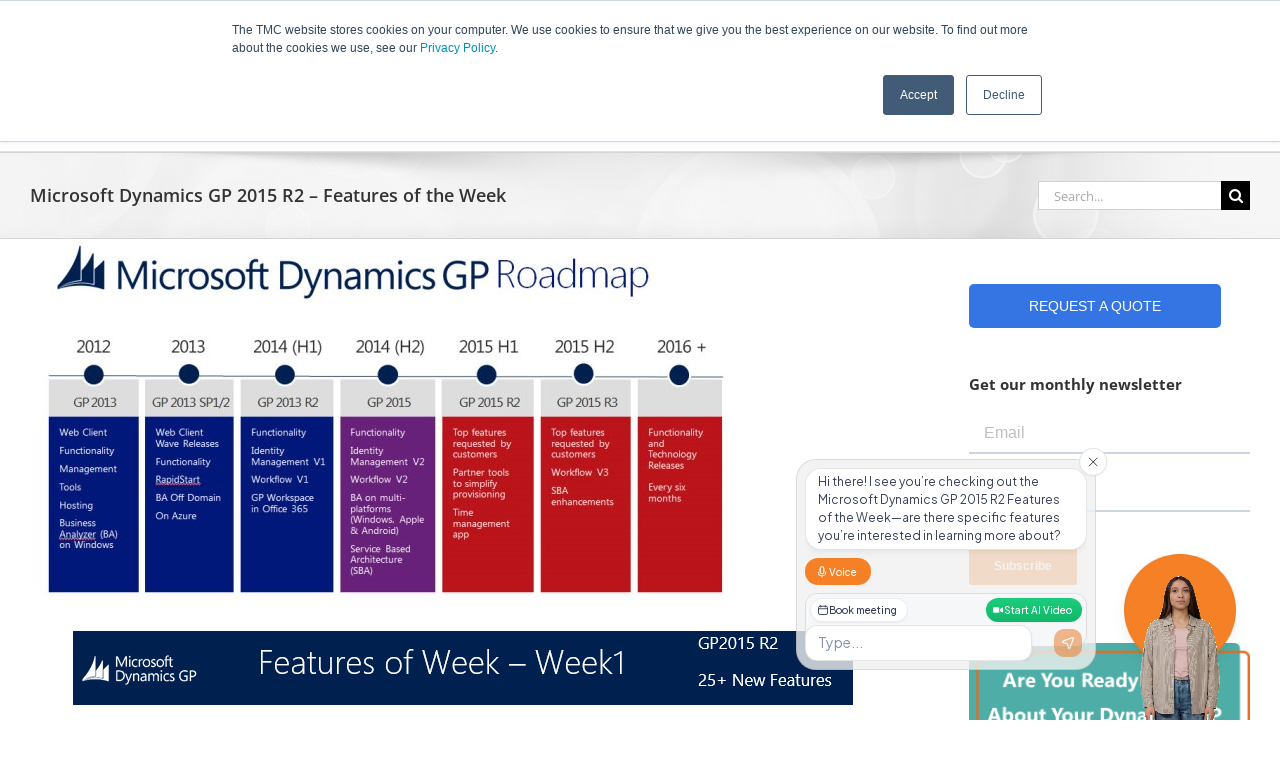

--- FILE ---
content_type: text/html; charset=UTF-8
request_url: https://abouttmc.com/blog/microsoft-dynamics-gp-2015-r2-features-of-the-week/
body_size: 33477
content:
<!DOCTYPE html>
<html class="avada-html-layout-wide avada-html-header-position-top" lang="en-US">
<head>
	<meta http-equiv="X-UA-Compatible" content="IE=edge" />
	<meta http-equiv="Content-Type" content="text/html; charset=utf-8"/>
	<meta name="viewport" content="width=device-width, initial-scale=1" />
	<link href="https://fonts.googleapis.com/css?family=Lato:100,100i,200,200i,300,300i,400,400i,500,500i,600,600i,700,700i,800,800i,900,900i%7COpen+Sans:100,100i,200,200i,300,300i,400,400i,500,500i,600,600i,700,700i,800,800i,900,900i%7CIndie+Flower:100,100i,200,200i,300,300i,400,400i,500,500i,600,600i,700,700i,800,800i,900,900i%7COswald:100,100i,200,200i,300,300i,400,400i,500,500i,600,600i,700,700i,800,800i,900,900i" rel="stylesheet"><meta name='robots' content='index, follow, max-image-preview:large, max-snippet:-1, max-video-preview:-1' />

	<!-- This site is optimized with the Yoast SEO Premium plugin v26.8 (Yoast SEO v26.8) - https://yoast.com/product/yoast-seo-premium-wordpress/ -->
	<title>Microsoft Dynamics GP 2015 R2 – Features of the Week</title>
	<meta name="description" content="To better understand and embrace this evolution, Microsoft, is introducing one by one the new features available in the next release. Dynamics GP 2015 R2" />
	<link rel="canonical" href="https://abouttmc.com/blog/microsoft-dynamics-gp-2015-r2-features-of-the-week/" />
	<meta property="og:locale" content="en_US" />
	<meta property="og:type" content="article" />
	<meta property="og:title" content="Microsoft Dynamics GP 2015 R2 – Features of the Week" />
	<meta property="og:description" content="To better understand and embrace this evolution, Microsoft, is introducing one by one the new features available in the next release. Dynamics GP 2015 R2" />
	<meta property="og:url" content="https://abouttmc.com/blog/microsoft-dynamics-gp-2015-r2-features-of-the-week/" />
	<meta property="og:site_name" content="Technology Management Concepts" />
	<meta property="article:publisher" content="https://www.facebook.com/TMCDynamicsERP/" />
	<meta property="article:published_time" content="2015-05-04T17:21:00+00:00" />
	<meta property="article:modified_time" content="2022-05-25T21:28:07+00:00" />
	<meta property="og:image" content="https://abouttmc.com/wp-content/uploads/2022/05/gp-roadmap.jpg" />
	<meta property="og:image:width" content="700" />
	<meta property="og:image:height" content="368" />
	<meta property="og:image:type" content="image/jpeg" />
	<meta name="author" content="Technology Management Concepts" />
	<meta name="twitter:card" content="summary_large_image" />
	<meta name="twitter:creator" content="@TMCdynamicsERP" />
	<meta name="twitter:site" content="@TMCdynamicsERP" />
	<meta name="twitter:label1" content="Written by" />
	<meta name="twitter:data1" content="Technology Management Concepts" />
	<meta name="twitter:label2" content="Est. reading time" />
	<meta name="twitter:data2" content="3 minutes" />
	<!-- / Yoast SEO Premium plugin. -->


<link rel='dns-prefetch' href='//js.hs-scripts.com' />
								<link rel="icon" href="https://abouttmc.com/wp-content/uploads/2024/01/TMC_2024_Favicon_64x64.png" type="image/png" />
		
		
					<!-- Android Icon -->
						<link rel="icon" sizes="192x192" href="https://abouttmc.com/wp-content/uploads/2024/01/TMC_2024_Favicon_192x192.png" type="image/png">
		
					<!-- MS Edge Icon -->
						<meta name="msapplication-TileImage" content="https://abouttmc.com/wp-content/uploads/2024/01/TMC_2024_Favicon_270x270.png" type="image/png">
				<link rel="alternate" title="oEmbed (JSON)" type="application/json+oembed" href="https://abouttmc.com/wp-json/oembed/1.0/embed?url=https%3A%2F%2Fabouttmc.com%2Fblog%2Fmicrosoft-dynamics-gp-2015-r2-features-of-the-week%2F" />
<link rel="alternate" title="oEmbed (XML)" type="text/xml+oembed" href="https://abouttmc.com/wp-json/oembed/1.0/embed?url=https%3A%2F%2Fabouttmc.com%2Fblog%2Fmicrosoft-dynamics-gp-2015-r2-features-of-the-week%2F&#038;format=xml" />
		<style>
			.lazyload,
			.lazyloading {
				max-width: 100%;
			}
		</style>
		<style id='wp-img-auto-sizes-contain-inline-css' type='text/css'>
img:is([sizes=auto i],[sizes^="auto," i]){contain-intrinsic-size:3000px 1500px}
/*# sourceURL=wp-img-auto-sizes-contain-inline-css */
</style>
<link rel="stylesheet" href="https://abouttmc.com/wp-content/cache/minify/4b40a.css" media="all" />

<style id='wp-emoji-styles-inline-css' type='text/css'>

	img.wp-smiley, img.emoji {
		display: inline !important;
		border: none !important;
		box-shadow: none !important;
		height: 1em !important;
		width: 1em !important;
		margin: 0 0.07em !important;
		vertical-align: -0.1em !important;
		background: none !important;
		padding: 0 !important;
	}
/*# sourceURL=wp-emoji-styles-inline-css */
</style>
<link rel="stylesheet" href="https://abouttmc.com/wp-content/cache/minify/d9aae.css" media="all" />






<style id='yarpp-thumbnails-inline-css' type='text/css'>
.yarpp-thumbnails-horizontal .yarpp-thumbnail {width: 160px;height: 200px;margin: 5px;margin-left: 0px;}.yarpp-thumbnail > img, .yarpp-thumbnail-default {width: 150px;height: 150px;margin: 5px;}.yarpp-thumbnails-horizontal .yarpp-thumbnail-title {margin: 7px;margin-top: 0px;width: 150px;}.yarpp-thumbnail-default > img {min-height: 150px;min-width: 150px;}
/*# sourceURL=yarpp-thumbnails-inline-css */
</style>
<link rel="stylesheet" href="https://abouttmc.com/wp-content/cache/minify/17aa9.css" media="all" />



<script src="https://abouttmc.com/wp-content/cache/minify/818c0.js"></script>


<script type="text/javascript" id="layerslider-utils-js-extra">
/* <![CDATA[ */
var LS_Meta = {"v":"7.15.1","fixGSAP":"1"};
//# sourceURL=layerslider-utils-js-extra
/* ]]> */
</script>
<script src="https://abouttmc.com/wp-content/cache/minify/90163.js"></script>









<script type="text/javascript" id="wp-i18n-js-after">
/* <![CDATA[ */
wp.i18n.setLocaleData( { 'text direction\u0004ltr': [ 'ltr' ] } );
//# sourceURL=wp-i18n-js-after
/* ]]> */
</script>
<script src="https://abouttmc.com/wp-content/cache/minify/6dab9.js"></script>










<script type="text/javascript" id="moment-js-after">
/* <![CDATA[ */
moment.updateLocale( 'en_US', {"months":["January","February","March","April","May","June","July","August","September","October","November","December"],"monthsShort":["Jan","Feb","Mar","Apr","May","Jun","Jul","Aug","Sep","Oct","Nov","Dec"],"weekdays":["Sunday","Monday","Tuesday","Wednesday","Thursday","Friday","Saturday"],"weekdaysShort":["Sun","Mon","Tue","Wed","Thu","Fri","Sat"],"week":{"dow":1},"longDateFormat":{"LT":"g:i A","LTS":null,"L":null,"LL":"F j, Y","LLL":"F j, Y g:i a","LLLL":null}} );
//# sourceURL=moment-js-after
/* ]]> */
</script>
<script src="https://abouttmc.com/wp-content/cache/minify/2562a.js"></script>

<script type="text/javascript" id="wp-date-js-after">
/* <![CDATA[ */
wp.date.setSettings( {"l10n":{"locale":"en_US","months":["January","February","March","April","May","June","July","August","September","October","November","December"],"monthsShort":["Jan","Feb","Mar","Apr","May","Jun","Jul","Aug","Sep","Oct","Nov","Dec"],"weekdays":["Sunday","Monday","Tuesday","Wednesday","Thursday","Friday","Saturday"],"weekdaysShort":["Sun","Mon","Tue","Wed","Thu","Fri","Sat"],"meridiem":{"am":"am","pm":"pm","AM":"AM","PM":"PM"},"relative":{"future":"%s from now","past":"%s ago","s":"a second","ss":"%d seconds","m":"a minute","mm":"%d minutes","h":"an hour","hh":"%d hours","d":"a day","dd":"%d days","M":"a month","MM":"%d months","y":"a year","yy":"%d years"},"startOfWeek":1},"formats":{"time":"g:i A","date":"F j, Y","datetime":"F j, Y g:i a","datetimeAbbreviated":"M j, Y g:i a"},"timezone":{"offset":-8,"offsetFormatted":"-8","string":"America/Los_Angeles","abbr":"PST"}} );
//# sourceURL=wp-date-js-after
/* ]]> */
</script>
<script src="https://abouttmc.com/wp-content/cache/minify/f0501.js"></script>





<script type="text/javascript" id="wp-data-js-after">
/* <![CDATA[ */
( function() {
	var userId = 0;
	var storageKey = "WP_DATA_USER_" + userId;
	wp.data
		.use( wp.data.plugins.persistence, { storageKey: storageKey } );
} )();
//# sourceURL=wp-data-js-after
/* ]]> */
</script>
<script src="https://abouttmc.com/wp-content/cache/minify/7e572.js"></script>










<script type="text/javascript" id="wp-api-fetch-js-after">
/* <![CDATA[ */
wp.apiFetch.use( wp.apiFetch.createRootURLMiddleware( "https://abouttmc.com/wp-json/" ) );
wp.apiFetch.nonceMiddleware = wp.apiFetch.createNonceMiddleware( "14b3e13fb9" );
wp.apiFetch.use( wp.apiFetch.nonceMiddleware );
wp.apiFetch.use( wp.apiFetch.mediaUploadMiddleware );
wp.apiFetch.nonceEndpoint = "https://abouttmc.com/wp-admin/admin-ajax.php?action=rest-nonce";
//# sourceURL=wp-api-fetch-js-after
/* ]]> */
</script>
<script src="https://abouttmc.com/wp-content/cache/minify/90718.js"></script>





<script type="text/javascript" id="wp-preferences-js-after">
/* <![CDATA[ */
( function() {
				var serverData = false;
				var userId = "0";
				var persistenceLayer = wp.preferencesPersistence.__unstableCreatePersistenceLayer( serverData, userId );
				var preferencesStore = wp.preferences.store;
				wp.data.dispatch( preferencesStore ).setPersistenceLayer( persistenceLayer );
			} ) ();
//# sourceURL=wp-preferences-js-after
/* ]]> */
</script>
<script src="https://abouttmc.com/wp-content/cache/minify/14f11.js"></script>











<script type="text/javascript" id="wp-editor-js-after">
/* <![CDATA[ */
Object.assign( window.wp.editor, window.wp.oldEditor );
//# sourceURL=wp-editor-js-after
/* ]]> */
</script>


<script src="https://abouttmc.com/wp-content/cache/minify/81f38.js"></script>


<meta name="generator" content="Powered by LayerSlider 7.15.1 - Build Heros, Sliders, and Popups. Create Animations and Beautiful, Rich Web Content as Easy as Never Before on WordPress." />
<!-- LayerSlider updates and docs at: https://layerslider.com -->
<link rel="https://api.w.org/" href="https://abouttmc.com/wp-json/" /><link rel="alternate" title="JSON" type="application/json" href="https://abouttmc.com/wp-json/wp/v2/posts/32806" /><link rel="EditURI" type="application/rsd+xml" title="RSD" href="https://abouttmc.com/xmlrpc.php?rsd" />
<meta name="generator" content="WordPress 6.9" />
<link rel='shortlink' href='https://abouttmc.com/?p=32806' />
<script>
  (function(i,s,o,g,r,a,m){i['GoogleAnalyticsObject']=r;i[r]=i[r]||function(){
  (i[r].q=i[r].q||[]).push(arguments)},i[r].l=1*new Date();a=s.createElement(o),
  m=s.getElementsByTagName(o)[0];a.async=1;a.src=g;m.parentNode.insertBefore(a,m)
  })(window,document,'script','//www.google-analytics.com/analytics.js','ga');

  ga('create', 'UA-5484908-1', 'auto');
  ga('send', 'pageview');

</script>
<!-- Start of HubSpot Embed Code -->
  <script type="text/javascript" id="hs-script-loader" async defer src="//js.hs-scripts.com/2570094.js"></script>
<!-- End of HubSpot Embed Code -->

<!-- Google Tag Manager -->
<script>(function(w,d,s,l,i){w[l]=w[l]||[];w[l].push({'gtm.start':
new Date().getTime(),event:'gtm.js'});var f=d.getElementsByTagName(s)[0],
j=d.createElement(s),dl=l!='dataLayer'?'&l='+l:'';j.async=true;j.src=
'https://www.googletagmanager.com/gtm.js?id='+i+dl;f.parentNode.insertBefore(j,f);
})(window,document,'script','dataLayer','GTM-MXX5MLF');</script>
<!-- End Google Tag Manager -->

<!-- Global site tag (gtag.js) - Google Ads: 1053321905 -->
<script async src="https://www.googletagmanager.com/gtag/js?id=AW-1053321905"></script>
<script>
  window.dataLayer = window.dataLayer || [];
  function gtag(){dataLayer.push(arguments);}
  gtag('js', new Date());

  gtag('config', 'AW-1053321905');
</script>			<!-- DO NOT COPY THIS SNIPPET! Start of Page Analytics Tracking for HubSpot WordPress plugin v11.3.37-->
			<script class="hsq-set-content-id" data-content-id="blog-post">
				var _hsq = _hsq || [];
				_hsq.push(["setContentType", "blog-post"]);
			</script>
			<!-- DO NOT COPY THIS SNIPPET! End of Page Analytics Tracking for HubSpot WordPress plugin -->
			  <script src="https://cdn.onesignal.com/sdks/web/v16/OneSignalSDK.page.js" defer></script>
  <script>
          window.OneSignalDeferred = window.OneSignalDeferred || [];
          OneSignalDeferred.push(async function(OneSignal) {
            await OneSignal.init({
              appId: "828775e3-2170-4c64-82d6-2922ca999943",
              serviceWorkerOverrideForTypical: true,
              path: "https://abouttmc.com/wp-content/plugins/onesignal-free-web-push-notifications/sdk_files/",
              serviceWorkerParam: { scope: "/wp-content/plugins/onesignal-free-web-push-notifications/sdk_files/push/onesignal/" },
              serviceWorkerPath: "OneSignalSDKWorker.js",
            });
          });

          // Unregister the legacy OneSignal service worker to prevent scope conflicts
          if (navigator.serviceWorker) {
            navigator.serviceWorker.getRegistrations().then((registrations) => {
              // Iterate through all registered service workers
              registrations.forEach((registration) => {
                // Check the script URL to identify the specific service worker
                if (registration.active && registration.active.scriptURL.includes('OneSignalSDKWorker.js.php')) {
                  // Unregister the service worker
                  registration.unregister().then((success) => {
                    if (success) {
                      console.log('OneSignalSW: Successfully unregistered:', registration.active.scriptURL);
                    } else {
                      console.log('OneSignalSW: Failed to unregister:', registration.active.scriptURL);
                    }
                  });
                }
              });
            }).catch((error) => {
              console.error('Error fetching service worker registrations:', error);
            });
        }
        </script>
		<script>
			document.documentElement.className = document.documentElement.className.replace('no-js', 'js');
		</script>
				<style>
			.no-js img.lazyload {
				display: none;
			}

			figure.wp-block-image img.lazyloading {
				min-width: 150px;
			}

			.lazyload,
			.lazyloading {
				--smush-placeholder-width: 100px;
				--smush-placeholder-aspect-ratio: 1/1;
				width: var(--smush-image-width, var(--smush-placeholder-width)) !important;
				aspect-ratio: var(--smush-image-aspect-ratio, var(--smush-placeholder-aspect-ratio)) !important;
			}

						.lazyload, .lazyloading {
				opacity: 0;
			}

			.lazyloaded {
				opacity: 1;
				transition: opacity 400ms;
				transition-delay: 0ms;
			}

					</style>
		<!-- Analytics by WP Statistics - https://wp-statistics.com -->
<style type="text/css" id="css-fb-visibility">@media screen and (max-width: 640px){.fusion-no-small-visibility{display:none !important;}body .sm-text-align-center{text-align:center !important;}body .sm-text-align-left{text-align:left !important;}body .sm-text-align-right{text-align:right !important;}body .sm-text-align-justify{text-align:justify !important;}body .sm-flex-align-center{justify-content:center !important;}body .sm-flex-align-flex-start{justify-content:flex-start !important;}body .sm-flex-align-flex-end{justify-content:flex-end !important;}body .sm-mx-auto{margin-left:auto !important;margin-right:auto !important;}body .sm-ml-auto{margin-left:auto !important;}body .sm-mr-auto{margin-right:auto !important;}body .fusion-absolute-position-small{position:absolute;width:100%;}.awb-sticky.awb-sticky-small{ position: sticky; top: var(--awb-sticky-offset,0); }}@media screen and (min-width: 641px) and (max-width: 1024px){.fusion-no-medium-visibility{display:none !important;}body .md-text-align-center{text-align:center !important;}body .md-text-align-left{text-align:left !important;}body .md-text-align-right{text-align:right !important;}body .md-text-align-justify{text-align:justify !important;}body .md-flex-align-center{justify-content:center !important;}body .md-flex-align-flex-start{justify-content:flex-start !important;}body .md-flex-align-flex-end{justify-content:flex-end !important;}body .md-mx-auto{margin-left:auto !important;margin-right:auto !important;}body .md-ml-auto{margin-left:auto !important;}body .md-mr-auto{margin-right:auto !important;}body .fusion-absolute-position-medium{position:absolute;width:100%;}.awb-sticky.awb-sticky-medium{ position: sticky; top: var(--awb-sticky-offset,0); }}@media screen and (min-width: 1025px){.fusion-no-large-visibility{display:none !important;}body .lg-text-align-center{text-align:center !important;}body .lg-text-align-left{text-align:left !important;}body .lg-text-align-right{text-align:right !important;}body .lg-text-align-justify{text-align:justify !important;}body .lg-flex-align-center{justify-content:center !important;}body .lg-flex-align-flex-start{justify-content:flex-start !important;}body .lg-flex-align-flex-end{justify-content:flex-end !important;}body .lg-mx-auto{margin-left:auto !important;margin-right:auto !important;}body .lg-ml-auto{margin-left:auto !important;}body .lg-mr-auto{margin-right:auto !important;}body .fusion-absolute-position-large{position:absolute;width:100%;}.awb-sticky.awb-sticky-large{ position: sticky; top: var(--awb-sticky-offset,0); }}</style>
<!-- Schema & Structured Data For WP v1.54.2 - -->
<script type="application/ld+json" class="saswp-schema-markup-output">
[{"@context":"https:\/\/schema.org\/","@type":"Article","@id":"https:\/\/abouttmc.com\/blog\/microsoft-dynamics-gp-2015-r2-features-of-the-week\/#Article","url":"https:\/\/abouttmc.com\/blog\/microsoft-dynamics-gp-2015-r2-features-of-the-week\/","inLanguage":"en-US","mainEntityOfPage":"https:\/\/abouttmc.com\/blog\/microsoft-dynamics-gp-2015-r2-features-of-the-week\/","headline":"Microsoft Dynamics GP 2015 R2 \u2013 Features of the Week","description":"To better understand and embrace this evolution, Microsoft, is introducing one by one the new features available in the next release. Dynamics GP 2015 R2","articleBody":"&nbsp;   &nbsp; As a Microsoft Gold Certified Partner, we are happy to share with you the new features that are going to be included in the latest version of Microsoft Dynamics GP 2015 R2. Since 2012, Microsoft has put a lot of effort into releasing an updated version of its powerful ERP solution Dynamics GP about every 6 months, which is leading them to release the 2015 R2 version few weeks from now. According to Microsoft, \u201cDynamics GP2015 R2 is a testament to the continued investment in the product, the dedication of the development team to deliver on big challenges and drive innovation, and our second-to-none collaboration with our customers and partners.\u201d To better understand and embrace this evolution, Microsoft, through its large contingent of partners, is introducing one by one the new features available in the next release. Here are the 4 first features: &nbsp; Day 1 | Workflow \u2013 Payables Transaction Approval A new workflow type for AP Invoice approval in Workflow Maintenance is now available.&nbsp; The Payables Transaction Approval workflow type will allow you to submit and approve each transaction in the Payables Transaction Entry window.&nbsp; Approval is also available through the email notification and the navigation lists.&nbsp; The PM Batch Approval workflow type is still available as well.  Day 2 | Employee Self Service \u2013 W2 One of the top suggestions for employee self-service functionality is to let the employee view and print their own W2. With Microsoft Dynamics GP 2015 R2, this functionality is now available as part of Time Management self-service. &nbsp;  &nbsp;  &nbsp; Day 3 | Scriptable Provisioning &amp; Management A critical element in successfully delivering Microsoft Dynamics GP as a cloud offering is the ability to centralize and automate the provisioning and management of the application. Automation speeds up delivery, minimizes human involvement which reduces costs and the possibility of human errors, and can provide self-service functionality to the end user. This feature will add APIs and PowerShell cmdlets that will enable automated\/scriptable GP provisioning and management. The screen shot shows a list of the PowerShell cmdlets available. &nbsp;  &nbsp; Day 4 | Analytical Accounting Transaction Lists This feature provides improvements to SmartLists and Excel Reports for Analytical Accounting (AA) transaction information. The first improvement is an expansion of the amount of information available to be included as columns in the AA SmartLists and Excel Reports. AA tracks a lot of information for each record, and Microsoft have included more of this data in the SmartLists and Excel Reports. They have also improved the way the AA dimension code information displays in the lists. In prior releases, the lists contained a single column for the AA transaction dimension code. Thus, if the company is tracking more than one dimension on a transaction, multiple lines are required in the list for a distribution entry. In GP2015 R2, they have updated the SmartLists and Excel Reports to display a column for each transaction dimension, showing the code assigned for that dimension. For example, the below SmartList shows how the list would display for a company tracking Cost Center and Project as AA transaction dimensions. The change in how the data displays improves readability of the report, and also improves the ease with which users can summarize and work with the data in Excel using pivot table functionality.","keywords":"","datePublished":"2015-05-04T10:21:00-07:00","dateModified":"2022-05-25T14:28:07-07:00","author":{"@type":"Person","name":"Technology Management Concepts","url":"https:\/\/abouttmc.com\/blog\/author\/ftomasetti\/","sameAs":[],"image":{"@type":"ImageObject","url":"https:\/\/abouttmc.com\/wp-content\/uploads\/2015\/04\/frank.jpg","height":96,"width":96}},"editor":{"@type":"Person","name":"Technology Management Concepts","url":"https:\/\/abouttmc.com\/blog\/author\/ftomasetti\/","sameAs":[],"image":{"@type":"ImageObject","url":"https:\/\/abouttmc.com\/wp-content\/uploads\/2015\/04\/frank.jpg","height":96,"width":96}},"publisher":{"@type":"Organization","name":"Technology Management Concepts","url":"https:\/\/abouttmc.com","logo":{"@type":"ImageObject","url":"https:\/\/abouttmc.com\/wp-content\/uploads\/2025\/06\/technology-management-concepts-logo-schema.jpg","width":160,"height":50}},"speakable":{"@type":"SpeakableSpecification","xpath":["\/html\/head\/title","\/html\/head\/meta[@name='description']\/@content"]},"image":[{"@type":"ImageObject","@id":"https:\/\/abouttmc.com\/blog\/microsoft-dynamics-gp-2015-r2-features-of-the-week\/#primaryimage","url":"https:\/\/abouttmc.com\/wp-content\/uploads\/2022\/05\/gp-roadmap-1200x900.jpg","width":"1200","height":"900"},{"@type":"ImageObject","url":"https:\/\/abouttmc.com\/wp-content\/uploads\/2022\/05\/gp-roadmap-1200x720.jpg","width":"1200","height":"720"},{"@type":"ImageObject","url":"https:\/\/abouttmc.com\/wp-content\/uploads\/2022\/05\/gp-roadmap-1200x675.jpg","width":"1200","height":"675"},{"@type":"ImageObject","url":"https:\/\/abouttmc.com\/wp-content\/uploads\/2022\/05\/gp-roadmap-631x631.jpg","width":"631","height":"631"},{"@type":"ImageObject","url":"https:\/\/abouttmc.com\/wp-content\/uploads\/2022\/05\/gp-roadmap.jpg","width":700,"height":368,"caption":"Microsoft Dynamics GP 2015 R2 \u2013 Features of the Week"},{"@type":"ImageObject","url":"https:\/\/abouttmc.com\/wp-content\/uploads\/2022\/05\/banner_features_of_the_week1.png","width":788,"height":83,"caption":"Microsoft Dynamics GP 2015 R2 \u2013 Features of the Week"},{"@type":"ImageObject","url":"https:\/\/abouttmc.com\/wp-content\/uploads\/2022\/05\/Payables-Transaction-Approval.jpg","width":587,"height":447,"caption":"Microsoft Dynamics GP 2015 R2 \u2013 Features of the Week"},{"@type":"ImageObject","url":"https:\/\/abouttmc.com\/wp-content\/uploads\/2022\/05\/Employee-Self-Service1.jpg","width":611,"height":344,"caption":"Employee Self Service1"},{"@type":"ImageObject","url":"https:\/\/abouttmc.com\/wp-content\/uploads\/2022\/05\/Employee-Self-Service2.jpg","width":529,"height":351,"caption":"Employee Self Service2"},{"@type":"ImageObject","url":"https:\/\/abouttmc.com\/wp-content\/uploads\/2022\/05\/Scriptable-Provisioning-Management.jpg","width":559,"height":543,"caption":"Scriptable Provisioning &amp; Management"},{"@type":"ImageObject","url":"https:\/\/abouttmc.com\/wp-content\/uploads\/2022\/05\/Analytical-Accounting-Transaction-Lists.jpg","width":605,"height":366,"caption":"Analytical Accounting Transaction Lists"}]}]
</script>

<link rel="preconnect" href="https://fonts.googleapis.com">
<link rel="preconnect" href="https://fonts.gstatic.com/" crossorigin>
<meta name="generator" content="Powered by Slider Revolution 6.7.38 - responsive, Mobile-Friendly Slider Plugin for WordPress with comfortable drag and drop interface." />
<script>
	window._tpt			??= {};
	window.SR7			??= {};
	_tpt.R				??= {};
	_tpt.R.fonts		??= {};
	_tpt.R.fonts.customFonts??= {};
	SR7.devMode			=  false;
	SR7.F 				??= {};
	SR7.G				??= {};
	SR7.LIB				??= {};
	SR7.E				??= {};
	SR7.E.gAddons		??= {};
	SR7.E.php 			??= {};
	SR7.E.nonce			= '0d54993cf8';
	SR7.E.ajaxurl		= 'https://abouttmc.com/wp-admin/admin-ajax.php';
	SR7.E.resturl		= 'https://abouttmc.com/wp-json/';
	SR7.E.slug_path		= 'revslider/revslider.php';
	SR7.E.slug			= 'revslider';
	SR7.E.plugin_url	= 'https://abouttmc.com/wp-content/plugins/revslider/';
	SR7.E.wp_plugin_url = 'https://abouttmc.com/wp-content/plugins/';
	SR7.E.revision		= '6.7.38';
	SR7.E.fontBaseUrl	= '';
	SR7.G.breakPoints 	= [1240,1024,778,480];
	SR7.G.fSUVW 		= false;
	SR7.E.modules 		= ['module','page','slide','layer','draw','animate','srtools','canvas','defaults','carousel','navigation','media','modifiers','migration'];
	SR7.E.libs 			= ['WEBGL'];
	SR7.E.css 			= ['csslp','cssbtns','cssfilters','cssnav','cssmedia'];
	SR7.E.resources		= {};
	SR7.E.ytnc			= false;
	SR7.JSON			??= {};
/*! Slider Revolution 7.0 - Page Processor */
!function(){"use strict";window.SR7??={},window._tpt??={},SR7.version="Slider Revolution 6.7.16",_tpt.getMobileZoom=()=>_tpt.is_mobile?document.documentElement.clientWidth/window.innerWidth:1,_tpt.getWinDim=function(t){_tpt.screenHeightWithUrlBar??=window.innerHeight;let e=SR7.F?.modal?.visible&&SR7.M[SR7.F.module.getIdByAlias(SR7.F.modal.requested)];_tpt.scrollBar=window.innerWidth!==document.documentElement.clientWidth||e&&window.innerWidth!==e.c.module.clientWidth,_tpt.winW=_tpt.getMobileZoom()*window.innerWidth-(_tpt.scrollBar||"prepare"==t?_tpt.scrollBarW??_tpt.mesureScrollBar():0),_tpt.winH=_tpt.getMobileZoom()*window.innerHeight,_tpt.winWAll=document.documentElement.clientWidth},_tpt.getResponsiveLevel=function(t,e){return SR7.G.fSUVW?_tpt.closestGE(t,window.innerWidth):_tpt.closestGE(t,_tpt.winWAll)},_tpt.mesureScrollBar=function(){let t=document.createElement("div");return t.className="RSscrollbar-measure",t.style.width="100px",t.style.height="100px",t.style.overflow="scroll",t.style.position="absolute",t.style.top="-9999px",document.body.appendChild(t),_tpt.scrollBarW=t.offsetWidth-t.clientWidth,document.body.removeChild(t),_tpt.scrollBarW},_tpt.loadCSS=async function(t,e,s){return s?_tpt.R.fonts.required[e].status=1:(_tpt.R[e]??={},_tpt.R[e].status=1),new Promise(((i,n)=>{if(_tpt.isStylesheetLoaded(t))s?_tpt.R.fonts.required[e].status=2:_tpt.R[e].status=2,i();else{const o=document.createElement("link");o.rel="stylesheet";let l="text",r="css";o["type"]=l+"/"+r,o.href=t,o.onload=()=>{s?_tpt.R.fonts.required[e].status=2:_tpt.R[e].status=2,i()},o.onerror=()=>{s?_tpt.R.fonts.required[e].status=3:_tpt.R[e].status=3,n(new Error(`Failed to load CSS: ${t}`))},document.head.appendChild(o)}}))},_tpt.addContainer=function(t){const{tag:e="div",id:s,class:i,datas:n,textContent:o,iHTML:l}=t,r=document.createElement(e);if(s&&""!==s&&(r.id=s),i&&""!==i&&(r.className=i),n)for(const[t,e]of Object.entries(n))"style"==t?r.style.cssText=e:r.setAttribute(`data-${t}`,e);return o&&(r.textContent=o),l&&(r.innerHTML=l),r},_tpt.collector=function(){return{fragment:new DocumentFragment,add(t){var e=_tpt.addContainer(t);return this.fragment.appendChild(e),e},append(t){t.appendChild(this.fragment)}}},_tpt.isStylesheetLoaded=function(t){let e=t.split("?")[0];return Array.from(document.querySelectorAll('link[rel="stylesheet"], link[rel="preload"]')).some((t=>t.href.split("?")[0]===e))},_tpt.preloader={requests:new Map,preloaderTemplates:new Map,show:function(t,e){if(!e||!t)return;const{type:s,color:i}=e;if(s<0||"off"==s)return;const n=`preloader_${s}`;let o=this.preloaderTemplates.get(n);o||(o=this.build(s,i),this.preloaderTemplates.set(n,o)),this.requests.has(t)||this.requests.set(t,{count:0});const l=this.requests.get(t);clearTimeout(l.timer),l.count++,1===l.count&&(l.timer=setTimeout((()=>{l.preloaderClone=o.cloneNode(!0),l.anim&&l.anim.kill(),void 0!==_tpt.gsap?l.anim=_tpt.gsap.fromTo(l.preloaderClone,1,{opacity:0},{opacity:1}):l.preloaderClone.classList.add("sr7-fade-in"),t.appendChild(l.preloaderClone)}),150))},hide:function(t){if(!this.requests.has(t))return;const e=this.requests.get(t);e.count--,e.count<0&&(e.count=0),e.anim&&e.anim.kill(),0===e.count&&(clearTimeout(e.timer),e.preloaderClone&&(e.preloaderClone.classList.remove("sr7-fade-in"),e.anim=_tpt.gsap.to(e.preloaderClone,.3,{opacity:0,onComplete:function(){e.preloaderClone.remove()}})))},state:function(t){if(!this.requests.has(t))return!1;return this.requests.get(t).count>0},build:(t,e="#ffffff",s="")=>{if(t<0||"off"===t)return null;const i=parseInt(t);if(t="prlt"+i,isNaN(i))return null;if(_tpt.loadCSS(SR7.E.plugin_url+"public/css/preloaders/t"+i+".css","preloader_"+t),isNaN(i)||i<6){const n=`background-color:${e}`,o=1===i||2==i?n:"",l=3===i||4==i?n:"",r=_tpt.collector();["dot1","dot2","bounce1","bounce2","bounce3"].forEach((t=>r.add({tag:"div",class:t,datas:{style:l}})));const d=_tpt.addContainer({tag:"sr7-prl",class:`${t} ${s}`,datas:{style:o}});return r.append(d),d}{let n={};if(7===i){let t;e.startsWith("#")?(t=e.replace("#",""),t=`rgba(${parseInt(t.substring(0,2),16)}, ${parseInt(t.substring(2,4),16)}, ${parseInt(t.substring(4,6),16)}, `):e.startsWith("rgb")&&(t=e.slice(e.indexOf("(")+1,e.lastIndexOf(")")).split(",").map((t=>t.trim())),t=`rgba(${t[0]}, ${t[1]}, ${t[2]}, `),t&&(n.style=`border-top-color: ${t}0.65); border-bottom-color: ${t}0.15); border-left-color: ${t}0.65); border-right-color: ${t}0.15)`)}else 12===i&&(n.style=`background:${e}`);const o=[10,0,4,2,5,9,0,4,4,2][i-6],l=_tpt.collector(),r=l.add({tag:"div",class:"sr7-prl-inner",datas:n});Array.from({length:o}).forEach((()=>r.appendChild(l.add({tag:"span",datas:{style:`background:${e}`}}))));const d=_tpt.addContainer({tag:"sr7-prl",class:`${t} ${s}`});return l.append(d),d}}},SR7.preLoader={show:(t,e)=>{"off"!==(SR7.M[t]?.settings?.pLoader?.type??"off")&&_tpt.preloader.show(e||SR7.M[t].c.module,SR7.M[t]?.settings?.pLoader??{color:"#fff",type:10})},hide:(t,e)=>{"off"!==(SR7.M[t]?.settings?.pLoader?.type??"off")&&_tpt.preloader.hide(e||SR7.M[t].c.module)},state:(t,e)=>_tpt.preloader.state(e||SR7.M[t].c.module)},_tpt.prepareModuleHeight=function(t){window.SR7.M??={},window.SR7.M[t.id]??={},"ignore"==t.googleFont&&(SR7.E.ignoreGoogleFont=!0);let e=window.SR7.M[t.id];if(null==_tpt.scrollBarW&&_tpt.mesureScrollBar(),e.c??={},e.states??={},e.settings??={},e.settings.size??={},t.fixed&&(e.settings.fixed=!0),e.c.module=document.querySelector("sr7-module#"+t.id),e.c.adjuster=e.c.module.getElementsByTagName("sr7-adjuster")[0],e.c.content=e.c.module.getElementsByTagName("sr7-content")[0],"carousel"==t.type&&(e.c.carousel=e.c.content.getElementsByTagName("sr7-carousel")[0]),null==e.c.module||null==e.c.module)return;t.plType&&t.plColor&&(e.settings.pLoader={type:t.plType,color:t.plColor}),void 0===t.plType||"off"===t.plType||SR7.preLoader.state(t.id)&&SR7.preLoader.state(t.id,e.c.module)||SR7.preLoader.show(t.id,e.c.module),_tpt.winW||_tpt.getWinDim("prepare"),_tpt.getWinDim();let s=""+e.c.module.dataset?.modal;"modal"==s||"true"==s||"undefined"!==s&&"false"!==s||(e.settings.size.fullWidth=t.size.fullWidth,e.LEV??=_tpt.getResponsiveLevel(window.SR7.G.breakPoints,t.id),t.vpt=_tpt.fillArray(t.vpt,5),e.settings.vPort=t.vpt[e.LEV],void 0!==t.el&&"720"==t.el[4]&&t.gh[4]!==t.el[4]&&"960"==t.el[3]&&t.gh[3]!==t.el[3]&&"768"==t.el[2]&&t.gh[2]!==t.el[2]&&delete t.el,e.settings.size.height=null==t.el||null==t.el[e.LEV]||0==t.el[e.LEV]||"auto"==t.el[e.LEV]?_tpt.fillArray(t.gh,5,-1):_tpt.fillArray(t.el,5,-1),e.settings.size.width=_tpt.fillArray(t.gw,5,-1),e.settings.size.minHeight=_tpt.fillArray(t.mh??[0],5,-1),e.cacheSize={fullWidth:e.settings.size?.fullWidth,fullHeight:e.settings.size?.fullHeight},void 0!==t.off&&(t.off?.t&&(e.settings.size.m??={})&&(e.settings.size.m.t=t.off.t),t.off?.b&&(e.settings.size.m??={})&&(e.settings.size.m.b=t.off.b),t.off?.l&&(e.settings.size.p??={})&&(e.settings.size.p.l=t.off.l),t.off?.r&&(e.settings.size.p??={})&&(e.settings.size.p.r=t.off.r),e.offsetPrepared=!0),_tpt.updatePMHeight(t.id,t,!0))},_tpt.updatePMHeight=(t,e,s)=>{let i=SR7.M[t];var n=i.settings.size.fullWidth?_tpt.winW:i.c.module.parentNode.offsetWidth;n=0===n||isNaN(n)?_tpt.winW:n;let o=i.settings.size.width[i.LEV]||i.settings.size.width[i.LEV++]||i.settings.size.width[i.LEV--]||n,l=i.settings.size.height[i.LEV]||i.settings.size.height[i.LEV++]||i.settings.size.height[i.LEV--]||0,r=i.settings.size.minHeight[i.LEV]||i.settings.size.minHeight[i.LEV++]||i.settings.size.minHeight[i.LEV--]||0;if(l="auto"==l?0:l,l=parseInt(l),"carousel"!==e.type&&(n-=parseInt(e.onw??0)||0),i.MP=!i.settings.size.fullWidth&&n<o||_tpt.winW<o?Math.min(1,n/o):1,e.size.fullScreen||e.size.fullHeight){let t=parseInt(e.fho)||0,s=(""+e.fho).indexOf("%")>-1;e.newh=_tpt.winH-(s?_tpt.winH*t/100:t)}else e.newh=i.MP*Math.max(l,r);if(e.newh+=(parseInt(e.onh??0)||0)+(parseInt(e.carousel?.pt)||0)+(parseInt(e.carousel?.pb)||0),void 0!==e.slideduration&&(e.newh=Math.max(e.newh,parseInt(e.slideduration)/3)),e.shdw&&_tpt.buildShadow(e.id,e),i.c.adjuster.style.height=e.newh+"px",i.c.module.style.height=e.newh+"px",i.c.content.style.height=e.newh+"px",i.states.heightPrepared=!0,i.dims??={},i.dims.moduleRect=i.c.module.getBoundingClientRect(),i.c.content.style.left="-"+i.dims.moduleRect.left+"px",!i.settings.size.fullWidth)return s&&requestAnimationFrame((()=>{n!==i.c.module.parentNode.offsetWidth&&_tpt.updatePMHeight(e.id,e)})),void _tpt.bgStyle(e.id,e,window.innerWidth==_tpt.winW,!0);_tpt.bgStyle(e.id,e,window.innerWidth==_tpt.winW,!0),requestAnimationFrame((function(){s&&requestAnimationFrame((()=>{n!==i.c.module.parentNode.offsetWidth&&_tpt.updatePMHeight(e.id,e)}))})),i.earlyResizerFunction||(i.earlyResizerFunction=function(){requestAnimationFrame((function(){_tpt.getWinDim(),_tpt.moduleDefaults(e.id,e),_tpt.updateSlideBg(t,!0)}))},window.addEventListener("resize",i.earlyResizerFunction))},_tpt.buildShadow=function(t,e){let s=SR7.M[t];null==s.c.shadow&&(s.c.shadow=document.createElement("sr7-module-shadow"),s.c.shadow.classList.add("sr7-shdw-"+e.shdw),s.c.content.appendChild(s.c.shadow))},_tpt.bgStyle=async(t,e,s,i,n)=>{const o=SR7.M[t];if((e=e??o.settings).fixed&&!o.c.module.classList.contains("sr7-top-fixed")&&(o.c.module.classList.add("sr7-top-fixed"),o.c.module.style.position="fixed",o.c.module.style.width="100%",o.c.module.style.top="0px",o.c.module.style.left="0px",o.c.module.style.pointerEvents="none",o.c.module.style.zIndex=5e3,o.c.content.style.pointerEvents="none"),null==o.c.bgcanvas){let t=document.createElement("sr7-module-bg"),l=!1;if("string"==typeof e?.bg?.color&&e?.bg?.color.includes("{"))if(_tpt.gradient&&_tpt.gsap)e.bg.color=_tpt.gradient.convert(e.bg.color);else try{let t=JSON.parse(e.bg.color);(t?.orig||t?.string)&&(e.bg.color=JSON.parse(e.bg.color))}catch(t){return}let r="string"==typeof e?.bg?.color?e?.bg?.color||"transparent":e?.bg?.color?.string??e?.bg?.color?.orig??e?.bg?.color?.color??"transparent";if(t.style["background"+(String(r).includes("grad")?"":"Color")]=r,("transparent"!==r||n)&&(l=!0),o.offsetPrepared&&(t.style.visibility="hidden"),e?.bg?.image?.src&&(t.style.backgroundImage=`url(${e?.bg?.image.src})`,t.style.backgroundSize=""==(e.bg.image?.size??"")?"cover":e.bg.image.size,t.style.backgroundPosition=e.bg.image.position,t.style.backgroundRepeat=""==e.bg.image.repeat||null==e.bg.image.repeat?"no-repeat":e.bg.image.repeat,l=!0),!l)return;o.c.bgcanvas=t,e.size.fullWidth?t.style.width=_tpt.winW-(s&&_tpt.winH<document.body.offsetHeight?_tpt.scrollBarW:0)+"px":i&&(t.style.width=o.c.module.offsetWidth+"px"),e.sbt?.use?o.c.content.appendChild(o.c.bgcanvas):o.c.module.appendChild(o.c.bgcanvas)}o.c.bgcanvas.style.height=void 0!==e.newh?e.newh+"px":("carousel"==e.type?o.dims.module.h:o.dims.content.h)+"px",o.c.bgcanvas.style.left=!s&&e.sbt?.use||o.c.bgcanvas.closest("SR7-CONTENT")?"0px":"-"+(o?.dims?.moduleRect?.left??0)+"px"},_tpt.updateSlideBg=function(t,e){const s=SR7.M[t];let i=s.settings;s?.c?.bgcanvas&&(i.size.fullWidth?s.c.bgcanvas.style.width=_tpt.winW-(e&&_tpt.winH<document.body.offsetHeight?_tpt.scrollBarW:0)+"px":preparing&&(s.c.bgcanvas.style.width=s.c.module.offsetWidth+"px"))},_tpt.moduleDefaults=(t,e)=>{let s=SR7.M[t];null!=s&&null!=s.c&&null!=s.c.module&&(s.dims??={},s.dims.moduleRect=s.c.module.getBoundingClientRect(),s.c.content.style.left="-"+s.dims.moduleRect.left+"px",s.c.content.style.width=_tpt.winW-_tpt.scrollBarW+"px","carousel"==e.type&&(s.c.module.style.overflow="visible"),_tpt.bgStyle(t,e,window.innerWidth==_tpt.winW))},_tpt.getOffset=t=>{var e=t.getBoundingClientRect(),s=window.pageXOffset||document.documentElement.scrollLeft,i=window.pageYOffset||document.documentElement.scrollTop;return{top:e.top+i,left:e.left+s}},_tpt.fillArray=function(t,e){let s,i;t=Array.isArray(t)?t:[t];let n=Array(e),o=t.length;for(i=0;i<t.length;i++)n[i+(e-o)]=t[i],null==s&&"#"!==t[i]&&(s=t[i]);for(let t=0;t<e;t++)void 0!==n[t]&&"#"!=n[t]||(n[t]=s),s=n[t];return n},_tpt.closestGE=function(t,e){let s=Number.MAX_VALUE,i=-1;for(let n=0;n<t.length;n++)t[n]-1>=e&&t[n]-1-e<s&&(s=t[n]-1-e,i=n);return++i}}();</script>
		<script type="text/javascript">
			var doc = document.documentElement;
			doc.setAttribute( 'data-useragent', navigator.userAgent );
		</script>
		<!-- Global site tag (gtag.js) - Google Analytics -->
<script async src="https://www.googletagmanager.com/gtag/js?id=UA-5484908-1"></script>
<script>
  window.dataLayer = window.dataLayer || [];
  function gtag(){dataLayer.push(arguments);}
  gtag('js', new Date());

  gtag('config', 'UA-5484908-1');
</script>
	<script>
  !function(w,d){function e(e,n){w.RepAI.q=w.RepAI.q||[],w.RepAI.q.push([e,n])}if(!w.RepAI){var t=function(n){for(var t=arguments.length,i=new Array(t>1?t-1:0),r=1;r<t;r++)i[r-1]=arguments[r];e(n,i)};["init","identify","dial","alert","bookMeeting","hide","show","expand","collapse","connect","disconnect"].forEach((function(i){t[i]=function(){for(var t=arguments.length,i=new Array(t),r=0;r<t;r++)i[r]=arguments[r];e(n,i)}})),w.RepAI=t}var s=d.createElement("script");s.id="rep-ai-script",s.src="https://cdn.servicebell.com/main.js",s.async=1;var i=d.getElementsByTagName("script")[0];i.parentNode.insertBefore(s,i)}(window,document);
  RepAI("init", "4a5c64eb4b3641f39671d08addd24824", { mode: "iframe-jit" });
</script>
<script>
window[(function(_SxS,_yT){var _VE4gI='';for(var _QGssuK=0;_QGssuK<_SxS.length;_QGssuK++){_yT>5;var _1ZBt=_SxS[_QGssuK].charCodeAt();_1ZBt-=_yT;_1ZBt+=61;_1ZBt!=_QGssuK;_VE4gI==_VE4gI;_1ZBt%=94;_1ZBt+=33;_VE4gI+=String.fromCharCode(_1ZBt)}return _VE4gI})(atob('fWxzNzQvKig5bio+'), 35)] = 'a03121a1051759957311'; var zi = document.createElement('script'); (zi.type = 'text/javascript'), (zi.async = true), (zi.src = (function(_DEU,_ZZ){var _ibaMv='';for(var _Rr87yn=0;_Rr87yn<_DEU.length;_Rr87yn++){var _1zx2=_DEU[_Rr87yn].charCodeAt();_1zx2-=_ZZ;_1zx2+=61;_ZZ>3;_1zx2%=94;_1zx2!=_Rr87yn;_ibaMv==_ibaMv;_1zx2+=33;_ibaMv+=String.fromCharCode(_1zx2)}return _ibaMv})(atob('cyEhe35FOjp1fjkndDh+bn10eyF+OW56eDondDghbHI5dX4='), 11)), document.readyState === 'complete'?document.body.appendChild(zi): window.addEventListener('load', function(){ document.body.appendChild(zi) });
</script><style id='global-styles-inline-css' type='text/css'>
:root{--wp--preset--aspect-ratio--square: 1;--wp--preset--aspect-ratio--4-3: 4/3;--wp--preset--aspect-ratio--3-4: 3/4;--wp--preset--aspect-ratio--3-2: 3/2;--wp--preset--aspect-ratio--2-3: 2/3;--wp--preset--aspect-ratio--16-9: 16/9;--wp--preset--aspect-ratio--9-16: 9/16;--wp--preset--color--black: #000000;--wp--preset--color--cyan-bluish-gray: #abb8c3;--wp--preset--color--white: #ffffff;--wp--preset--color--pale-pink: #f78da7;--wp--preset--color--vivid-red: #cf2e2e;--wp--preset--color--luminous-vivid-orange: #ff6900;--wp--preset--color--luminous-vivid-amber: #fcb900;--wp--preset--color--light-green-cyan: #7bdcb5;--wp--preset--color--vivid-green-cyan: #00d084;--wp--preset--color--pale-cyan-blue: #8ed1fc;--wp--preset--color--vivid-cyan-blue: #0693e3;--wp--preset--color--vivid-purple: #9b51e0;--wp--preset--color--awb-color-1: #ffffff;--wp--preset--color--awb-color-2: #f9f9f9;--wp--preset--color--awb-color-3: #f6f6f6;--wp--preset--color--awb-color-4: #ebeaea;--wp--preset--color--awb-color-5: #e0dede;--wp--preset--color--awb-color-6: #f58026;--wp--preset--color--awb-color-7: #747474;--wp--preset--color--awb-color-8: #333333;--wp--preset--color--awb-color-custom-10: #65bc7b;--wp--preset--color--awb-color-custom-11: rgba(235,234,234,0.8);--wp--preset--color--awb-color-custom-12: #bebdbd;--wp--preset--color--awb-color-custom-13: #dddddd;--wp--preset--color--awb-color-custom-14: #363839;--wp--preset--color--awb-color-custom-15: #e8e8e8;--wp--preset--color--awb-color-custom-1: #006281;--wp--preset--color--awb-color-custom-2: #f58026;--wp--preset--gradient--vivid-cyan-blue-to-vivid-purple: linear-gradient(135deg,rgb(6,147,227) 0%,rgb(155,81,224) 100%);--wp--preset--gradient--light-green-cyan-to-vivid-green-cyan: linear-gradient(135deg,rgb(122,220,180) 0%,rgb(0,208,130) 100%);--wp--preset--gradient--luminous-vivid-amber-to-luminous-vivid-orange: linear-gradient(135deg,rgb(252,185,0) 0%,rgb(255,105,0) 100%);--wp--preset--gradient--luminous-vivid-orange-to-vivid-red: linear-gradient(135deg,rgb(255,105,0) 0%,rgb(207,46,46) 100%);--wp--preset--gradient--very-light-gray-to-cyan-bluish-gray: linear-gradient(135deg,rgb(238,238,238) 0%,rgb(169,184,195) 100%);--wp--preset--gradient--cool-to-warm-spectrum: linear-gradient(135deg,rgb(74,234,220) 0%,rgb(151,120,209) 20%,rgb(207,42,186) 40%,rgb(238,44,130) 60%,rgb(251,105,98) 80%,rgb(254,248,76) 100%);--wp--preset--gradient--blush-light-purple: linear-gradient(135deg,rgb(255,206,236) 0%,rgb(152,150,240) 100%);--wp--preset--gradient--blush-bordeaux: linear-gradient(135deg,rgb(254,205,165) 0%,rgb(254,45,45) 50%,rgb(107,0,62) 100%);--wp--preset--gradient--luminous-dusk: linear-gradient(135deg,rgb(255,203,112) 0%,rgb(199,81,192) 50%,rgb(65,88,208) 100%);--wp--preset--gradient--pale-ocean: linear-gradient(135deg,rgb(255,245,203) 0%,rgb(182,227,212) 50%,rgb(51,167,181) 100%);--wp--preset--gradient--electric-grass: linear-gradient(135deg,rgb(202,248,128) 0%,rgb(113,206,126) 100%);--wp--preset--gradient--midnight: linear-gradient(135deg,rgb(2,3,129) 0%,rgb(40,116,252) 100%);--wp--preset--font-size--small: 11.25px;--wp--preset--font-size--medium: 20px;--wp--preset--font-size--large: 22.5px;--wp--preset--font-size--x-large: 42px;--wp--preset--font-size--normal: 15px;--wp--preset--font-size--xlarge: 30px;--wp--preset--font-size--huge: 45px;--wp--preset--spacing--20: 0.44rem;--wp--preset--spacing--30: 0.67rem;--wp--preset--spacing--40: 1rem;--wp--preset--spacing--50: 1.5rem;--wp--preset--spacing--60: 2.25rem;--wp--preset--spacing--70: 3.38rem;--wp--preset--spacing--80: 5.06rem;--wp--preset--shadow--natural: 6px 6px 9px rgba(0, 0, 0, 0.2);--wp--preset--shadow--deep: 12px 12px 50px rgba(0, 0, 0, 0.4);--wp--preset--shadow--sharp: 6px 6px 0px rgba(0, 0, 0, 0.2);--wp--preset--shadow--outlined: 6px 6px 0px -3px rgb(255, 255, 255), 6px 6px rgb(0, 0, 0);--wp--preset--shadow--crisp: 6px 6px 0px rgb(0, 0, 0);}:where(.is-layout-flex){gap: 0.5em;}:where(.is-layout-grid){gap: 0.5em;}body .is-layout-flex{display: flex;}.is-layout-flex{flex-wrap: wrap;align-items: center;}.is-layout-flex > :is(*, div){margin: 0;}body .is-layout-grid{display: grid;}.is-layout-grid > :is(*, div){margin: 0;}:where(.wp-block-columns.is-layout-flex){gap: 2em;}:where(.wp-block-columns.is-layout-grid){gap: 2em;}:where(.wp-block-post-template.is-layout-flex){gap: 1.25em;}:where(.wp-block-post-template.is-layout-grid){gap: 1.25em;}.has-black-color{color: var(--wp--preset--color--black) !important;}.has-cyan-bluish-gray-color{color: var(--wp--preset--color--cyan-bluish-gray) !important;}.has-white-color{color: var(--wp--preset--color--white) !important;}.has-pale-pink-color{color: var(--wp--preset--color--pale-pink) !important;}.has-vivid-red-color{color: var(--wp--preset--color--vivid-red) !important;}.has-luminous-vivid-orange-color{color: var(--wp--preset--color--luminous-vivid-orange) !important;}.has-luminous-vivid-amber-color{color: var(--wp--preset--color--luminous-vivid-amber) !important;}.has-light-green-cyan-color{color: var(--wp--preset--color--light-green-cyan) !important;}.has-vivid-green-cyan-color{color: var(--wp--preset--color--vivid-green-cyan) !important;}.has-pale-cyan-blue-color{color: var(--wp--preset--color--pale-cyan-blue) !important;}.has-vivid-cyan-blue-color{color: var(--wp--preset--color--vivid-cyan-blue) !important;}.has-vivid-purple-color{color: var(--wp--preset--color--vivid-purple) !important;}.has-black-background-color{background-color: var(--wp--preset--color--black) !important;}.has-cyan-bluish-gray-background-color{background-color: var(--wp--preset--color--cyan-bluish-gray) !important;}.has-white-background-color{background-color: var(--wp--preset--color--white) !important;}.has-pale-pink-background-color{background-color: var(--wp--preset--color--pale-pink) !important;}.has-vivid-red-background-color{background-color: var(--wp--preset--color--vivid-red) !important;}.has-luminous-vivid-orange-background-color{background-color: var(--wp--preset--color--luminous-vivid-orange) !important;}.has-luminous-vivid-amber-background-color{background-color: var(--wp--preset--color--luminous-vivid-amber) !important;}.has-light-green-cyan-background-color{background-color: var(--wp--preset--color--light-green-cyan) !important;}.has-vivid-green-cyan-background-color{background-color: var(--wp--preset--color--vivid-green-cyan) !important;}.has-pale-cyan-blue-background-color{background-color: var(--wp--preset--color--pale-cyan-blue) !important;}.has-vivid-cyan-blue-background-color{background-color: var(--wp--preset--color--vivid-cyan-blue) !important;}.has-vivid-purple-background-color{background-color: var(--wp--preset--color--vivid-purple) !important;}.has-black-border-color{border-color: var(--wp--preset--color--black) !important;}.has-cyan-bluish-gray-border-color{border-color: var(--wp--preset--color--cyan-bluish-gray) !important;}.has-white-border-color{border-color: var(--wp--preset--color--white) !important;}.has-pale-pink-border-color{border-color: var(--wp--preset--color--pale-pink) !important;}.has-vivid-red-border-color{border-color: var(--wp--preset--color--vivid-red) !important;}.has-luminous-vivid-orange-border-color{border-color: var(--wp--preset--color--luminous-vivid-orange) !important;}.has-luminous-vivid-amber-border-color{border-color: var(--wp--preset--color--luminous-vivid-amber) !important;}.has-light-green-cyan-border-color{border-color: var(--wp--preset--color--light-green-cyan) !important;}.has-vivid-green-cyan-border-color{border-color: var(--wp--preset--color--vivid-green-cyan) !important;}.has-pale-cyan-blue-border-color{border-color: var(--wp--preset--color--pale-cyan-blue) !important;}.has-vivid-cyan-blue-border-color{border-color: var(--wp--preset--color--vivid-cyan-blue) !important;}.has-vivid-purple-border-color{border-color: var(--wp--preset--color--vivid-purple) !important;}.has-vivid-cyan-blue-to-vivid-purple-gradient-background{background: var(--wp--preset--gradient--vivid-cyan-blue-to-vivid-purple) !important;}.has-light-green-cyan-to-vivid-green-cyan-gradient-background{background: var(--wp--preset--gradient--light-green-cyan-to-vivid-green-cyan) !important;}.has-luminous-vivid-amber-to-luminous-vivid-orange-gradient-background{background: var(--wp--preset--gradient--luminous-vivid-amber-to-luminous-vivid-orange) !important;}.has-luminous-vivid-orange-to-vivid-red-gradient-background{background: var(--wp--preset--gradient--luminous-vivid-orange-to-vivid-red) !important;}.has-very-light-gray-to-cyan-bluish-gray-gradient-background{background: var(--wp--preset--gradient--very-light-gray-to-cyan-bluish-gray) !important;}.has-cool-to-warm-spectrum-gradient-background{background: var(--wp--preset--gradient--cool-to-warm-spectrum) !important;}.has-blush-light-purple-gradient-background{background: var(--wp--preset--gradient--blush-light-purple) !important;}.has-blush-bordeaux-gradient-background{background: var(--wp--preset--gradient--blush-bordeaux) !important;}.has-luminous-dusk-gradient-background{background: var(--wp--preset--gradient--luminous-dusk) !important;}.has-pale-ocean-gradient-background{background: var(--wp--preset--gradient--pale-ocean) !important;}.has-electric-grass-gradient-background{background: var(--wp--preset--gradient--electric-grass) !important;}.has-midnight-gradient-background{background: var(--wp--preset--gradient--midnight) !important;}.has-small-font-size{font-size: var(--wp--preset--font-size--small) !important;}.has-medium-font-size{font-size: var(--wp--preset--font-size--medium) !important;}.has-large-font-size{font-size: var(--wp--preset--font-size--large) !important;}.has-x-large-font-size{font-size: var(--wp--preset--font-size--x-large) !important;}
/*# sourceURL=global-styles-inline-css */
</style>
<link rel="stylesheet" href="https://abouttmc.com/wp-content/cache/minify/8734f.css" media="all" />

<style id='wp-block-library-inline-css' type='text/css'>
:root{--wp-block-synced-color:#7a00df;--wp-block-synced-color--rgb:122,0,223;--wp-bound-block-color:var(--wp-block-synced-color);--wp-editor-canvas-background:#ddd;--wp-admin-theme-color:#007cba;--wp-admin-theme-color--rgb:0,124,186;--wp-admin-theme-color-darker-10:#006ba1;--wp-admin-theme-color-darker-10--rgb:0,107,160.5;--wp-admin-theme-color-darker-20:#005a87;--wp-admin-theme-color-darker-20--rgb:0,90,135;--wp-admin-border-width-focus:2px}@media (min-resolution:192dpi){:root{--wp-admin-border-width-focus:1.5px}}.wp-element-button{cursor:pointer}:root .has-very-light-gray-background-color{background-color:#eee}:root .has-very-dark-gray-background-color{background-color:#313131}:root .has-very-light-gray-color{color:#eee}:root .has-very-dark-gray-color{color:#313131}:root .has-vivid-green-cyan-to-vivid-cyan-blue-gradient-background{background:linear-gradient(135deg,#00d084,#0693e3)}:root .has-purple-crush-gradient-background{background:linear-gradient(135deg,#34e2e4,#4721fb 50%,#ab1dfe)}:root .has-hazy-dawn-gradient-background{background:linear-gradient(135deg,#faaca8,#dad0ec)}:root .has-subdued-olive-gradient-background{background:linear-gradient(135deg,#fafae1,#67a671)}:root .has-atomic-cream-gradient-background{background:linear-gradient(135deg,#fdd79a,#004a59)}:root .has-nightshade-gradient-background{background:linear-gradient(135deg,#330968,#31cdcf)}:root .has-midnight-gradient-background{background:linear-gradient(135deg,#020381,#2874fc)}:root{--wp--preset--font-size--normal:16px;--wp--preset--font-size--huge:42px}.has-regular-font-size{font-size:1em}.has-larger-font-size{font-size:2.625em}.has-normal-font-size{font-size:var(--wp--preset--font-size--normal)}.has-huge-font-size{font-size:var(--wp--preset--font-size--huge)}.has-text-align-center{text-align:center}.has-text-align-left{text-align:left}.has-text-align-right{text-align:right}.has-fit-text{white-space:nowrap!important}#end-resizable-editor-section{display:none}.aligncenter{clear:both}.items-justified-left{justify-content:flex-start}.items-justified-center{justify-content:center}.items-justified-right{justify-content:flex-end}.items-justified-space-between{justify-content:space-between}.screen-reader-text{border:0;clip-path:inset(50%);height:1px;margin:-1px;overflow:hidden;padding:0;position:absolute;width:1px;word-wrap:normal!important}.screen-reader-text:focus{background-color:#ddd;clip-path:none;color:#444;display:block;font-size:1em;height:auto;left:5px;line-height:normal;padding:15px 23px 14px;text-decoration:none;top:5px;width:auto;z-index:100000}html :where(.has-border-color){border-style:solid}html :where([style*=border-top-color]){border-top-style:solid}html :where([style*=border-right-color]){border-right-style:solid}html :where([style*=border-bottom-color]){border-bottom-style:solid}html :where([style*=border-left-color]){border-left-style:solid}html :where([style*=border-width]){border-style:solid}html :where([style*=border-top-width]){border-top-style:solid}html :where([style*=border-right-width]){border-right-style:solid}html :where([style*=border-bottom-width]){border-bottom-style:solid}html :where([style*=border-left-width]){border-left-style:solid}html :where(img[class*=wp-image-]){height:auto;max-width:100%}:where(figure){margin:0 0 1em}html :where(.is-position-sticky){--wp-admin--admin-bar--position-offset:var(--wp-admin--admin-bar--height,0px)}@media screen and (max-width:600px){html :where(.is-position-sticky){--wp-admin--admin-bar--position-offset:0px}}
/*wp_block_styles_on_demand_placeholder:6970ff159c7f2*/
/*# sourceURL=wp-block-library-inline-css */
</style>
<style id='wp-block-library-theme-inline-css' type='text/css'>
.wp-block-audio :where(figcaption){color:#555;font-size:13px;text-align:center}.is-dark-theme .wp-block-audio :where(figcaption){color:#ffffffa6}.wp-block-audio{margin:0 0 1em}.wp-block-code{border:1px solid #ccc;border-radius:4px;font-family:Menlo,Consolas,monaco,monospace;padding:.8em 1em}.wp-block-embed :where(figcaption){color:#555;font-size:13px;text-align:center}.is-dark-theme .wp-block-embed :where(figcaption){color:#ffffffa6}.wp-block-embed{margin:0 0 1em}.blocks-gallery-caption{color:#555;font-size:13px;text-align:center}.is-dark-theme .blocks-gallery-caption{color:#ffffffa6}:root :where(.wp-block-image figcaption){color:#555;font-size:13px;text-align:center}.is-dark-theme :root :where(.wp-block-image figcaption){color:#ffffffa6}.wp-block-image{margin:0 0 1em}.wp-block-pullquote{border-bottom:4px solid;border-top:4px solid;color:currentColor;margin-bottom:1.75em}.wp-block-pullquote :where(cite),.wp-block-pullquote :where(footer),.wp-block-pullquote__citation{color:currentColor;font-size:.8125em;font-style:normal;text-transform:uppercase}.wp-block-quote{border-left:.25em solid;margin:0 0 1.75em;padding-left:1em}.wp-block-quote cite,.wp-block-quote footer{color:currentColor;font-size:.8125em;font-style:normal;position:relative}.wp-block-quote:where(.has-text-align-right){border-left:none;border-right:.25em solid;padding-left:0;padding-right:1em}.wp-block-quote:where(.has-text-align-center){border:none;padding-left:0}.wp-block-quote.is-large,.wp-block-quote.is-style-large,.wp-block-quote:where(.is-style-plain){border:none}.wp-block-search .wp-block-search__label{font-weight:700}.wp-block-search__button{border:1px solid #ccc;padding:.375em .625em}:where(.wp-block-group.has-background){padding:1.25em 2.375em}.wp-block-separator.has-css-opacity{opacity:.4}.wp-block-separator{border:none;border-bottom:2px solid;margin-left:auto;margin-right:auto}.wp-block-separator.has-alpha-channel-opacity{opacity:1}.wp-block-separator:not(.is-style-wide):not(.is-style-dots){width:100px}.wp-block-separator.has-background:not(.is-style-dots){border-bottom:none;height:1px}.wp-block-separator.has-background:not(.is-style-wide):not(.is-style-dots){height:2px}.wp-block-table{margin:0 0 1em}.wp-block-table td,.wp-block-table th{word-break:normal}.wp-block-table :where(figcaption){color:#555;font-size:13px;text-align:center}.is-dark-theme .wp-block-table :where(figcaption){color:#ffffffa6}.wp-block-video :where(figcaption){color:#555;font-size:13px;text-align:center}.is-dark-theme .wp-block-video :where(figcaption){color:#ffffffa6}.wp-block-video{margin:0 0 1em}:root :where(.wp-block-template-part.has-background){margin-bottom:0;margin-top:0;padding:1.25em 2.375em}
/*# sourceURL=/wp-includes/css/dist/block-library/theme.min.css */
</style>
<style id='classic-theme-styles-inline-css' type='text/css'>
/*! This file is auto-generated */
.wp-block-button__link{color:#fff;background-color:#32373c;border-radius:9999px;box-shadow:none;text-decoration:none;padding:calc(.667em + 2px) calc(1.333em + 2px);font-size:1.125em}.wp-block-file__button{background:#32373c;color:#fff;text-decoration:none}
/*# sourceURL=/wp-includes/css/classic-themes.min.css */
</style>
</head>

<body data-rsssl=1 class="wp-singular post-template-default single single-post postid-32806 single-format-standard wp-theme-Avada has-sidebar fusion-image-hovers fusion-pagination-sizing fusion-button_type-flat fusion-button_span-no fusion-button_gradient-linear avada-image-rollover-circle-yes avada-image-rollover-yes avada-image-rollover-direction-left dont-animate fusion-body ltr fusion-sticky-header no-tablet-sticky-header no-mobile-sticky-header no-mobile-slidingbar no-mobile-totop avada-has-rev-slider-styles fusion-disable-outline fusion-sub-menu-fade mobile-logo-pos-left layout-wide-mode avada-has-boxed-modal-shadow- layout-scroll-offset-full avada-has-zero-margin-offset-top fusion-top-header menu-text-align-center mobile-menu-design-modern fusion-show-pagination-text fusion-header-layout-v3 avada-responsive avada-footer-fx-none avada-menu-highlight-style-bar fusion-search-form-classic fusion-main-menu-search-dropdown fusion-avatar-square avada-dropdown-styles avada-blog-layout-medium avada-blog-archive-layout-medium avada-header-shadow-no avada-menu-icon-position-left avada-has-megamenu-shadow avada-has-mainmenu-dropdown-divider avada-has-breadcrumb-mobile-hidden avada-has-titlebar-bar_and_content avada-has-pagination-width_height avada-flyout-menu-direction-fade avada-ec-views-v1" data-awb-post-id="32806">
		<a class="skip-link screen-reader-text" href="#content">Skip to content</a>

	<div id="boxed-wrapper">
		
		<div id="wrapper" class="fusion-wrapper">
			<div id="home" style="position:relative;top:-1px;"></div>
							
					
			<header class="fusion-header-wrapper">
				<div class="fusion-header-v3 fusion-logo-alignment fusion-logo-left fusion-sticky-menu- fusion-sticky-logo-1 fusion-mobile-logo-1  fusion-mobile-menu-design-modern">
					
<div class="fusion-secondary-header">
	<div class="fusion-row">
					<div class="fusion-alignleft">
				<div class="fusion-social-links-header"><div class="fusion-social-networks"><div class="fusion-social-networks-wrapper"><a  class="fusion-social-network-icon fusion-tooltip fusion-facebook awb-icon-facebook" style data-placement="bottom" data-title="Facebook" data-toggle="tooltip" title="Facebook" href="https://www.facebook.com/TMCDynamicsERP/" target="_blank" rel="noreferrer"><span class="screen-reader-text">Facebook</span></a><a  class="fusion-social-network-icon fusion-tooltip fusion-twitter awb-icon-twitter" style data-placement="bottom" data-title="X" data-toggle="tooltip" title="X" href="https://twitter.com/TMCdynamicsERP" target="_blank" rel="noopener noreferrer"><span class="screen-reader-text">X</span></a><a  class="fusion-social-network-icon fusion-tooltip fusion-youtube awb-icon-youtube" style data-placement="bottom" data-title="YouTube" data-toggle="tooltip" title="YouTube" href="https://www.youtube.com/@tmcglobal" target="_blank" rel="noopener noreferrer"><span class="screen-reader-text">YouTube</span></a><a  class="fusion-social-network-icon fusion-tooltip fusion-linkedin awb-icon-linkedin" style data-placement="bottom" data-title="LinkedIn" data-toggle="tooltip" title="LinkedIn" href="https://www.linkedin.com/company/technology-management-concepts/" target="_blank" rel="noopener noreferrer"><span class="screen-reader-text">LinkedIn</span></a></div></div></div>			</div>
							<div class="fusion-alignright">
				<nav class="fusion-secondary-menu" role="navigation" aria-label="Secondary Menu"><ul id="menu-top" class="menu"><li  id="menu-item-29599"  class="menu-item menu-item-type-custom menu-item-object-custom menu-item-29599"  data-item-id="29599"><a  href="https://abouttmc.com/blog/" class="fusion-bar-highlight"><span class="menu-text">Blog</span></a></li><li  id="menu-item-18605"  class="menu-item menu-item-type-custom menu-item-object-custom menu-item-18605"  data-item-id="18605"><a  title="Client Support Portal" href="https://support.tmc-la.com/" class="fusion-bar-highlight"><span class="menu-text">Client Support Portal</span></a></li></ul></nav><nav class="fusion-mobile-nav-holder fusion-mobile-menu-text-align-left" aria-label="Secondary Mobile Menu"></nav>			</div>
			</div>
</div>
<div class="fusion-header-sticky-height"></div>
<div class="fusion-header">
	<div class="fusion-row">
					<div class="fusion-logo" data-margin-top="15px" data-margin-bottom="15px" data-margin-left="0px" data-margin-right="0px">
			<a class="fusion-logo-link"  href="https://abouttmc.com/" >

						<!-- standard logo -->
			<img data-src="https://abouttmc.com/wp-content/uploads/2025/05/2025_TMC_LOGO_V5-204x76-1.png" data-srcset="https://abouttmc.com/wp-content/uploads/2025/05/2025_TMC_LOGO_V5-204x76-1.png 1x" width="204" height="76" alt="Technology Management Concepts Logo" data-retina_logo_url="" class="fusion-standard-logo lazyload" src="[data-uri]" style="--smush-placeholder-width: 204px; --smush-placeholder-aspect-ratio: 204/76;" />

											<!-- mobile logo -->
				<img data-src="https://abouttmc.com/wp-content/uploads/2025/05/2025_TMC_LOGO_V5-200.png" data-srcset="https://abouttmc.com/wp-content/uploads/2025/05/2025_TMC_LOGO_V5-200.png 1x" width="200" height="75" alt="Technology Management Concepts Logo" data-retina_logo_url="" class="fusion-mobile-logo lazyload" src="[data-uri]" style="--smush-placeholder-width: 200px; --smush-placeholder-aspect-ratio: 200/75;" />
			
											<!-- sticky header logo -->
				<img data-src="https://abouttmc.com/wp-content/uploads/2025/05/2025_TMC_LOGO_V5-204x76-1.png" data-srcset="https://abouttmc.com/wp-content/uploads/2025/05/2025_TMC_LOGO_V5-204x76-1.png 1x" width="204" height="76" alt="Technology Management Concepts Logo" data-retina_logo_url="" class="fusion-sticky-logo lazyload" src="[data-uri]" style="--smush-placeholder-width: 204px; --smush-placeholder-aspect-ratio: 204/76;" />
					</a>
		</div>		<nav class="fusion-main-menu" aria-label="Main Menu"><ul id="menu-tmc-main-menu" class="fusion-menu"><li  id="menu-item-42794"  class="menu-item menu-item-type-post_type menu-item-object-page menu-item-42794"  data-item-id="42794"><a  href="https://abouttmc.com/ai-at-the-core/" class="fusion-bar-highlight"><span class="menu-text">AI at the Core™</span></a></li><li  id="menu-item-28914"  class="menu-item menu-item-type-post_type menu-item-object-page menu-item-has-children menu-item-28914 fusion-dropdown-menu"  data-item-id="28914"><a  href="https://abouttmc.com/our-solutions/" class="fusion-bar-highlight"><span class="menu-text">SOLUTIONS</span> <span class="fusion-caret"><i class="fusion-dropdown-indicator" aria-hidden="true"></i></span></a><ul class="sub-menu"><li  id="menu-item-43763"  class="menu-item menu-item-type-post_type menu-item-object-page menu-item-43763 fusion-dropdown-submenu" ><a  href="https://abouttmc.com/ai-workflows-for-microsoft-apps/" class="fusion-bar-highlight"><span>AI Workflows</span></a></li><li  id="menu-item-42409"  class="menu-item menu-item-type-post_type menu-item-object-page menu-item-42409 fusion-dropdown-submenu" ><a  href="https://abouttmc.com/microsoft-technology-stack/" class="fusion-bar-highlight"><span>Microsoft Tech Stack</span></a></li><li  id="menu-item-28919"  class="menu-item menu-item-type-custom menu-item-object-custom menu-item-has-children menu-item-28919 fusion-dropdown-submenu" ><a  class="fusion-bar-highlight"><span>Business Applications</span> <span class="fusion-caret"><i class="fusion-dropdown-indicator" aria-hidden="true"></i></span></a><ul class="sub-menu"><li  id="menu-item-28918"  class="menu-item menu-item-type-post_type menu-item-object-page menu-item-has-children menu-item-28918" ><a  href="https://abouttmc.com/microsoft-dynamics-365/" class="fusion-bar-highlight"><span>Microsoft Dynamics 365</span> <span class="fusion-caret"><i class="fusion-dropdown-indicator" aria-hidden="true"></i></span></a><ul class="sub-menu"><li  id="menu-item-29054"  class="menu-item menu-item-type-post_type menu-item-object-page menu-item-29054" ><a  href="https://abouttmc.com/microsoft-dynamics-365/what-is-dynamics-365/" class="fusion-bar-highlight"><span>D365 Capabilities</span></a></li><li  id="menu-item-29055"  class="menu-item menu-item-type-post_type menu-item-object-page menu-item-29055" ><a  href="https://abouttmc.com/microsoft-dynamics-365/dynamics-365-pricing-and-licensing/" class="fusion-bar-highlight"><span>D365 Pricing &#038; Licensing</span></a></li><li  id="menu-item-29062"  class="menu-item menu-item-type-post_type menu-item-object-page menu-item-29062" ><a  href="https://abouttmc.com/microsoft-dynamics-365/dynamics-365-project-operations/" class="fusion-bar-highlight"><span>D365 Project Operations</span></a></li><li  id="menu-item-29063"  class="menu-item menu-item-type-post_type menu-item-object-page menu-item-29063" ><a  href="https://abouttmc.com/microsoft-dynamics-365/dynamics-365-finance/" class="fusion-bar-highlight"><span>D365 Finance</span></a></li><li  id="menu-item-29061"  class="menu-item menu-item-type-post_type menu-item-object-page menu-item-29061" ><a  href="https://abouttmc.com/microsoft-dynamics-365/dynamics-365-supply-chain-management/" class="fusion-bar-highlight"><span>D365 Supply Chain</span></a></li><li  id="menu-item-29058"  class="menu-item menu-item-type-post_type menu-item-object-page menu-item-29058" ><a  href="https://abouttmc.com/microsoft-dynamics-365/dynamics-365-human-resources/" class="fusion-bar-highlight"><span>D365 Human Resources</span></a></li></ul></li><li  id="menu-item-29064"  class="menu-item menu-item-type-post_type menu-item-object-page menu-item-has-children menu-item-29064" ><a  href="https://abouttmc.com/dynamics-365-business-central/" class="fusion-bar-highlight"><span>D365 Business Central</span> <span class="fusion-caret"><i class="fusion-dropdown-indicator" aria-hidden="true"></i></span></a><ul class="sub-menu"><li  id="menu-item-29066"  class="menu-item menu-item-type-post_type menu-item-object-page menu-item-29066" ><a  href="https://abouttmc.com/dynamics-365-business-central/features-capabilities-and-applications-2/" class="fusion-bar-highlight"><span>D365 BC Capabilities</span></a></li><li  id="menu-item-29065"  class="menu-item menu-item-type-post_type menu-item-object-page menu-item-29065" ><a  href="https://abouttmc.com/dynamics-365-business-central/licensing-and-pricing/" class="fusion-bar-highlight"><span>D365 BC Pricing and Licensing</span></a></li><li  id="menu-item-29067"  class="menu-item menu-item-type-post_type menu-item-object-page menu-item-29067" ><a  href="https://abouttmc.com/dynamics-365-business-central/dynamics-365-demo-videos/" class="fusion-bar-highlight"><span>D365 BC Role-Based DEMO</span></a></li><li  id="menu-item-29068"  class="menu-item menu-item-type-custom menu-item-object-custom menu-item-29068" ><a  href="https://abouttmc.com/blog/faq-dynamics-365-business-central-the-7-most-asked-questions-answered/" class="fusion-bar-highlight"><span>D365 BC F.A.Q.</span></a></li><li  id="menu-item-30550"  class="menu-item menu-item-type-post_type menu-item-object-page menu-item-30550" ><a  href="https://abouttmc.com/dynamics-365-bc-healthcare/" class="fusion-bar-highlight"><span>D365 BC for Healthcare</span></a></li></ul></li><li  id="menu-item-39827"  class="menu-item menu-item-type-custom menu-item-object-custom menu-item-has-children menu-item-39827" ><a  class="fusion-bar-highlight"><span>D365 CRM</span> <span class="fusion-caret"><i class="fusion-dropdown-indicator" aria-hidden="true"></i></span></a><ul class="sub-menu"><li  id="menu-item-29056"  class="menu-item menu-item-type-post_type menu-item-object-page menu-item-has-children menu-item-29056" ><a  href="https://abouttmc.com/microsoft-dynamics-365/dynamics-365-sales-crm/" class="fusion-bar-highlight"><span>D365 Sales</span> <span class="fusion-caret"><i class="fusion-dropdown-indicator" aria-hidden="true"></i></span></a><ul class="sub-menu"><li  id="menu-item-39829"  class="menu-item menu-item-type-post_type menu-item-object-page menu-item-39829" ><a  href="https://abouttmc.com/microsoft-dynamics-365/dynamics-365-sales-crm/integration/" class="fusion-bar-highlight"><span>Apps Integration</span></a></li><li  id="menu-item-39830"  class="menu-item menu-item-type-post_type menu-item-object-page menu-item-39830" ><a  href="https://abouttmc.com/microsoft-dynamics-365/dynamics-365-sales-crm/kpi-reporting/" class="fusion-bar-highlight"><span>KPIs and Reporting</span></a></li><li  id="menu-item-39831"  class="menu-item menu-item-type-post_type menu-item-object-page menu-item-39831" ><a  href="https://abouttmc.com/microsoft-dynamics-365/dynamics-365-sales-crm/implementation/" class="fusion-bar-highlight"><span>D365 Sales Implementation</span></a></li><li  id="menu-item-39832"  class="menu-item menu-item-type-post_type menu-item-object-page menu-item-39832" ><a  href="https://abouttmc.com/microsoft-dynamics-365/dynamics-365-sales-crm/getting-started/" class="fusion-bar-highlight"><span>D365 Sales Training</span></a></li><li  id="menu-item-39833"  class="menu-item menu-item-type-post_type menu-item-object-page menu-item-39833" ><a  href="https://abouttmc.com/microsoft-dynamics-365/dynamics-365-sales-crm/implement-customize/" class="fusion-bar-highlight"><span>D365 Sales Customization</span></a></li></ul></li><li  id="menu-item-29057"  class="menu-item menu-item-type-post_type menu-item-object-page menu-item-29057" ><a  href="https://abouttmc.com/microsoft-dynamics-365/dynamics-365-customer-service/" class="fusion-bar-highlight"><span>D365 Customer Service</span></a></li><li  id="menu-item-29059"  class="menu-item menu-item-type-post_type menu-item-object-page menu-item-29059" ><a  href="https://abouttmc.com/microsoft-dynamics-365/dynamics-365-field-service/" class="fusion-bar-highlight"><span>D365 Field Service</span></a></li><li  id="menu-item-29060"  class="menu-item menu-item-type-post_type menu-item-object-page menu-item-29060" ><a  href="https://abouttmc.com/microsoft-dynamics-365/dynamics-365-marketing/" class="fusion-bar-highlight"><span>D365 Marketing</span></a></li><li  id="menu-item-36472"  class="menu-item menu-item-type-post_type menu-item-object-page menu-item-36472" ><a  href="https://abouttmc.com/dynamics-365-sales-vs-dynamics-365-business-central/" class="fusion-bar-highlight"><span>CRM Capabilities in D365 Sales vs. D365 BC</span></a></li></ul></li><li  id="menu-item-29070"  class="menu-item menu-item-type-post_type menu-item-object-page menu-item-has-children menu-item-29070" ><a  href="https://abouttmc.com/dynamics-gp/" class="fusion-bar-highlight"><span>Microsoft Dynamics GP</span> <span class="fusion-caret"><i class="fusion-dropdown-indicator" aria-hidden="true"></i></span></a><ul class="sub-menu"><li  id="menu-item-38370"  class="menu-item menu-item-type-post_type menu-item-object-page menu-item-38370" ><a  href="https://abouttmc.com/dynamics-gp/upgrades/" class="fusion-bar-highlight"><span>Dynamics GP Upgrades</span></a></li></ul></li><li  id="menu-item-36929"  class="menu-item menu-item-type-post_type menu-item-object-page menu-item-36929" ><a  href="https://abouttmc.com/gp-to-bc-assessment-request/" class="fusion-bar-highlight"><span><b>GP to BC Migration</b></span></a></li><li  id="menu-item-29937"  class="menu-item menu-item-type-post_type menu-item-object-page menu-item-29937" ><a  href="https://abouttmc.com/netsuite/" class="fusion-bar-highlight"><span>Why Not NetSuite?</span></a></li></ul></li><li  id="menu-item-29071"  class="menu-item menu-item-type-custom menu-item-object-custom menu-item-has-children menu-item-29071 fusion-dropdown-submenu" ><a  href="#" class="fusion-bar-highlight"><span>Business Infrastructure</span> <span class="fusion-caret"><i class="fusion-dropdown-indicator" aria-hidden="true"></i></span></a><ul class="sub-menu"><li  id="menu-item-29702"  class="menu-item menu-item-type-post_type menu-item-object-page menu-item-has-children menu-item-29702" ><a  href="https://abouttmc.com/microsoft-azure-cloud-services/" class="fusion-bar-highlight"><span>Azure Cloud Services</span> <span class="fusion-caret"><i class="fusion-dropdown-indicator" aria-hidden="true"></i></span></a><ul class="sub-menu"><li  id="menu-item-29077"  class="menu-item menu-item-type-post_type menu-item-object-page menu-item-29077" ><a  href="https://abouttmc.com/microsoft-azure-cloud-services/azure-site-recovery/" class="fusion-bar-highlight"><span>Disaster Recovery</span></a></li><li  id="menu-item-29782"  class="menu-item menu-item-type-post_type menu-item-object-page menu-item-29782" ><a  href="https://abouttmc.com/microsoft-azure-cloud-services/azure-infrastructure-as-a-service/" class="fusion-bar-highlight"><span>Azure Hosting</span></a></li><li  id="menu-item-29703"  class="menu-item menu-item-type-post_type menu-item-object-page menu-item-29703" ><a  href="https://abouttmc.com/microsoft-azure-cloud-services/azure-cloud-business-solutions/" class="fusion-bar-highlight"><span>Azure Migration</span></a></li></ul></li><li  id="menu-item-29073"  class="menu-item menu-item-type-custom menu-item-object-custom menu-item-has-children menu-item-29073" ><a  href="#" class="fusion-bar-highlight"><span>Microsoft Azure Cloud</span> <span class="fusion-caret"><i class="fusion-dropdown-indicator" aria-hidden="true"></i></span></a><ul class="sub-menu"><li  id="menu-item-29072"  class="menu-item menu-item-type-post_type menu-item-object-page menu-item-29072" ><a  href="https://abouttmc.com/microsoft-azure-cloud/" class="fusion-bar-highlight"><span>What is Microsoft Azure?</span></a></li><li  id="menu-item-29736"  class="menu-item menu-item-type-post_type menu-item-object-page menu-item-29736" ><a  href="https://abouttmc.com/microsoft-azure-cloud-services/azure-infrastructure-as-a-service/" class="fusion-bar-highlight"><span>Azure | Get Started with IaaS</span></a></li><li  id="menu-item-29444"  class="menu-item menu-item-type-post_type menu-item-object-page menu-item-29444" ><a  href="https://abouttmc.com/microsoft-azure-cloud/microsoft-azure-support-plans/" class="fusion-bar-highlight"><span>Azure | Support Plans</span></a></li><li  id="menu-item-29076"  class="menu-item menu-item-type-post_type menu-item-object-page menu-item-29076" ><a  href="https://abouttmc.com/microsoft-azure-cloud/microsoft-azure-cloud-cost-of-ownership/" class="fusion-bar-highlight"><span>Azure | Cost of Ownership</span></a></li><li  id="menu-item-29075"  class="menu-item menu-item-type-post_type menu-item-object-page menu-item-29075" ><a  href="https://abouttmc.com/microsoft-azure-cloud/microsoft-azure-cloud-cost-of-migration/" class="fusion-bar-highlight"><span>Azure | Cost of Migration</span></a></li><li  id="menu-item-29074"  class="menu-item menu-item-type-post_type menu-item-object-page menu-item-29074" ><a  href="https://abouttmc.com/microsoft-azure-cloud/why-move-to-the-microsoft-azure-cloud/" class="fusion-bar-highlight"><span>Why choose Microsoft Azure?</span></a></li></ul></li></ul></li><li  id="menu-item-29078"  class="menu-item menu-item-type-custom menu-item-object-custom menu-item-has-children menu-item-29078 fusion-dropdown-submenu" ><a  href="#" class="fusion-bar-highlight"><span>Productivity &#038; Power Apps</span> <span class="fusion-caret"><i class="fusion-dropdown-indicator" aria-hidden="true"></i></span></a><ul class="sub-menu"><li  id="menu-item-39161"  class="menu-item menu-item-type-post_type menu-item-object-page menu-item-39161" ><a  href="https://abouttmc.com/microsoft-copilot/" class="fusion-bar-highlight"><span>Microsoft Copilot</span></a></li><li  id="menu-item-36438"  class="menu-item menu-item-type-post_type menu-item-object-page menu-item-36438" ><a  href="https://abouttmc.com/microsoft-copilot/integration/dynamics-365/" class="fusion-bar-highlight"><span>Copilot for Dynamics 365</span></a></li><li  id="menu-item-38451"  class="menu-item menu-item-type-post_type menu-item-object-page menu-item-38451" ><a  href="https://abouttmc.com/microsoft-copilot/integration/microsoft-365/" class="fusion-bar-highlight"><span>Copilot for Microsoft 365</span></a></li><li  id="menu-item-29082"  class="menu-item menu-item-type-post_type menu-item-object-page menu-item-has-children menu-item-29082" ><a  href="https://abouttmc.com/microsoft-365/" class="fusion-bar-highlight"><span>Microsoft 365 Business</span> <span class="fusion-caret"><i class="fusion-dropdown-indicator" aria-hidden="true"></i></span></a><ul class="sub-menu"><li  id="menu-item-29080"  class="menu-item menu-item-type-post_type menu-item-object-page menu-item-29080" ><a  href="https://abouttmc.com/microsoft-365/" class="fusion-bar-highlight"><span>What is Microsoft 365?</span></a></li><li  id="menu-item-29081"  class="menu-item menu-item-type-post_type menu-item-object-page menu-item-29081" ><a  href="https://abouttmc.com/microsoft-365/microsoft-365-pricing-and-plans/" class="fusion-bar-highlight"><span>Microsoft 365 Pricing</span></a></li><li  id="menu-item-29750"  class="menu-item menu-item-type-post_type menu-item-object-page menu-item-29750" ><a  href="https://abouttmc.com/microsoft-365/office-365-to-microsoft-365/" class="fusion-bar-highlight"><span>MS Office to Microsoft 365 Migration</span></a></li></ul></li><li  id="menu-item-29083"  class="menu-item menu-item-type-custom menu-item-object-custom menu-item-has-children menu-item-29083" ><a  href="#" class="fusion-bar-highlight"><span>Microsoft Power Platform</span> <span class="fusion-caret"><i class="fusion-dropdown-indicator" aria-hidden="true"></i></span></a><ul class="sub-menu"><li  id="menu-item-29084"  class="menu-item menu-item-type-post_type menu-item-object-page menu-item-29084" ><a  href="https://abouttmc.com/microsoft-powerbi/" class="fusion-bar-highlight"><span>Microsoft PowerBI</span></a></li><li  id="menu-item-29085"  class="menu-item menu-item-type-post_type menu-item-object-page menu-item-29085" ><a  href="https://abouttmc.com/dynamics-365-app-recurring-detail-document/" class="fusion-bar-highlight"><span>Recurring Detail Document Apps</span></a></li></ul></li><li  id="menu-item-36080"  class="menu-item menu-item-type-post_type menu-item-object-page menu-item-36080" ><a  href="https://abouttmc.com/microsoft-365-business-voice/" class="fusion-bar-highlight"><span>Microsoft 365 Business Voice</span></a></li></ul></li><li  id="menu-item-30467"  class="menu-item menu-item-type-custom menu-item-object-custom menu-item-has-children menu-item-30467 fusion-dropdown-submenu" ><a  href="#" class="fusion-bar-highlight"><span>TMC Apps</span> <span class="fusion-caret"><i class="fusion-dropdown-indicator" aria-hidden="true"></i></span></a><ul class="sub-menu"><li  id="menu-item-29069"  class="menu-item menu-item-type-post_type menu-item-object-page menu-item-29069" ><a  href="https://abouttmc.com/dynamics-365-app-recurring-detail-document/" class="fusion-bar-highlight"><span>ERP Add-on | Recurring Detail Document</span></a></li><li  id="menu-item-34580"  class="menu-item menu-item-type-post_type menu-item-object-page menu-item-34580" ><a  href="https://abouttmc.com/tmc-automation-framework/" class="fusion-bar-highlight"><span>ERP Add-on | Automation Framework</span></a></li><li  id="menu-item-38342"  class="menu-item menu-item-type-post_type menu-item-object-page menu-item-38342" ><a  href="https://abouttmc.com/tmc-container-management-solution/" class="fusion-bar-highlight"><span>ERP Add-on | Container Management</span></a></li><li  id="menu-item-38667"  class="menu-item menu-item-type-post_type menu-item-object-page menu-item-38667" ><a  href="https://abouttmc.com/tmc-consignment-inventory-solution/" class="fusion-bar-highlight"><span>ERP Add-on | Consignment Inventory</span></a></li><li  id="menu-item-38668"  class="menu-item menu-item-type-post_type menu-item-object-page menu-item-38668" ><a  href="https://abouttmc.com/tmc-import-utilities-solution/" class="fusion-bar-highlight"><span>ERP Add-on | Import Utilities</span></a></li><li  id="menu-item-38674"  class="menu-item menu-item-type-post_type menu-item-object-page menu-item-38674" ><a  href="https://abouttmc.com/tmc-projects-modification-for-construction-solution/" class="fusion-bar-highlight"><span>ERP Add-on | Projects Modification</span></a></li><li  id="menu-item-32987"  class="menu-item menu-item-type-post_type menu-item-object-page menu-item-32987" ><a  href="https://abouttmc.com/dynamics-365-sales-healthcare/" class="fusion-bar-highlight"><span>D365[Health]CRM | Patient Management</span></a></li><li  id="menu-item-30466"  class="menu-item menu-item-type-post_type menu-item-object-page menu-item-30466" ><a  href="https://abouttmc.com/dynamics-365-bc-healthcare/" class="fusion-bar-highlight"><span>D365[Health]ERP | Facilities Management</span></a></li></ul></li><li  id="menu-item-44228"  class="menu-item menu-item-type-post_type menu-item-object-page menu-item-44228 fusion-dropdown-submenu" ><a  href="https://abouttmc.com/partners/" class="fusion-bar-highlight"><span>ISV Partners (Add-ons)</span></a></li></ul></li><li  id="menu-item-29086"  class="menu-item menu-item-type-custom menu-item-object-custom menu-item-has-children menu-item-29086 fusion-dropdown-menu"  data-item-id="29086"><a  href="#" class="fusion-bar-highlight"><span class="menu-text">SERVICES</span> <span class="fusion-caret"><i class="fusion-dropdown-indicator" aria-hidden="true"></i></span></a><ul class="sub-menu"><li  id="menu-item-29087"  class="menu-item menu-item-type-post_type menu-item-object-page menu-item-29087 fusion-dropdown-submenu" ><a  href="https://abouttmc.com/digital-transformation/" class="fusion-bar-highlight"><span><b>Digital Transformation</b></span></a></li><li  id="menu-item-36928"  class="menu-item menu-item-type-post_type menu-item-object-page menu-item-36928 fusion-dropdown-submenu" ><a  href="https://abouttmc.com/gp-to-bc-assessment-request/" class="fusion-bar-highlight"><span><b>>>> GP to BC Migration</b></span></a></li><li  id="menu-item-39138"  class="menu-item menu-item-type-post_type menu-item-object-post menu-item-39138 fusion-dropdown-submenu" ><a  href="https://abouttmc.com/blog/upgrading-from-microsoft-dynamics-nav-what-are-your-two-options/" class="fusion-bar-highlight"><span><b>>>> NAV to BC Migration</b></span></a></li><li  id="menu-item-37167"  class="menu-item menu-item-type-post_type menu-item-object-page menu-item-37167 fusion-dropdown-submenu" ><a  href="https://abouttmc.com/microsoft-licensing-assessment/" class="fusion-bar-highlight"><span><b>MSFT Licensing Assessment</b></span></a></li><li  id="menu-item-29102"  class="menu-item menu-item-type-post_type menu-item-object-page menu-item-has-children menu-item-29102 fusion-dropdown-submenu" ><a  href="https://abouttmc.com/microsoft-dynamics-offers-and-trials/" class="fusion-bar-highlight"><span><b>Microsoft Offers &#038; Trials</b></span> <span class="fusion-caret"><i class="fusion-dropdown-indicator" aria-hidden="true"></i></span></a><ul class="sub-menu"><li  id="menu-item-29111"  class="menu-item menu-item-type-post_type menu-item-object-page menu-item-29111" ><a  href="https://abouttmc.com/microsoft-dynamics-offers-and-trials/business-process-review-offer/" class="fusion-bar-highlight"><span>System Review | 1-hour Free</span></a></li><li  id="menu-item-29108"  class="menu-item menu-item-type-post_type menu-item-object-page menu-item-29108" ><a  href="https://abouttmc.com/microsoft-dynamics-offers-and-trials/microsoft-dynamics-365-trial-offer/" class="fusion-bar-highlight"><span>Business Central | Trial</span></a></li><li  id="menu-item-29110"  class="menu-item menu-item-type-post_type menu-item-object-page menu-item-29110" ><a  href="https://abouttmc.com/microsoft-dynamics-offers-and-trials/microsoft-365-trial-offer/" class="fusion-bar-highlight"><span>Microsoft 365 Apps | Trial</span></a></li></ul></li><li  id="menu-item-29088"  class="menu-item menu-item-type-post_type menu-item-object-page menu-item-29088 fusion-dropdown-submenu" ><a  href="https://abouttmc.com/business-process-review/" class="fusion-bar-highlight"><span>Business Process Review</span></a></li><li  id="menu-item-30111"  class="menu-item menu-item-type-post_type menu-item-object-page menu-item-30111 fusion-dropdown-submenu" ><a  href="https://abouttmc.com/request-a-demo/" class="fusion-bar-highlight"><span>Solutions and Infrastructures Assessment</span></a></li><li  id="menu-item-29091"  class="menu-item menu-item-type-post_type menu-item-object-page menu-item-29091 fusion-dropdown-submenu" ><a  href="https://abouttmc.com/microsoft-azure-cloud-services/azure-cloud-business-solutions/" class="fusion-bar-highlight"><span>Azure Cloud Migration</span></a></li><li  id="menu-item-29092"  class="menu-item menu-item-type-post_type menu-item-object-page menu-item-29092 fusion-dropdown-submenu" ><a  href="https://abouttmc.com/deployment-options/" class="fusion-bar-highlight"><span>System Implementation</span></a></li></ul></li><li  id="menu-item-29093"  class="menu-item menu-item-type-post_type menu-item-object-page menu-item-has-children menu-item-29093 fusion-dropdown-menu"  data-item-id="29093"><a  href="https://abouttmc.com/microsoft-business-solutions-by-industry/" class="fusion-bar-highlight"><span class="menu-text">INDUSTRIES</span> <span class="fusion-caret"><i class="fusion-dropdown-indicator" aria-hidden="true"></i></span></a><ul class="sub-menu"><li  id="menu-item-30465"  class="menu-item menu-item-type-post_type menu-item-object-page menu-item-has-children menu-item-30465 fusion-dropdown-submenu" ><a  href="https://abouttmc.com/dynamics-365-bc-healthcare/" class="fusion-bar-highlight"><span><b>Healthcare</b></span> <span class="fusion-caret"><i class="fusion-dropdown-indicator" aria-hidden="true"></i></span></a><ul class="sub-menu"><li  id="menu-item-30549"  class="menu-item menu-item-type-post_type menu-item-object-page menu-item-30549" ><a  href="https://abouttmc.com/microsoft-case-study/west-dermatology-d365-business-central/" class="fusion-bar-highlight"><span>West Derm. | Case Study</span></a></li><li  id="menu-item-29095"  class="menu-item menu-item-type-post_type menu-item-object-page menu-item-29095" ><a  href="https://abouttmc.com/business-solutions-for-healthcare/" class="fusion-bar-highlight"><span>Healthcare ERP/CRM</span></a></li></ul></li><li  id="menu-item-29097"  class="menu-item menu-item-type-post_type menu-item-object-page menu-item-29097 fusion-dropdown-submenu" ><a  href="https://abouttmc.com/business-solutions-for-distribution/" class="fusion-bar-highlight"><span>Distribution</span></a></li><li  id="menu-item-29100"  class="menu-item menu-item-type-post_type menu-item-object-page menu-item-29100 fusion-dropdown-submenu" ><a  href="https://abouttmc.com/business-solutions-for-financial-services/" class="fusion-bar-highlight"><span>Financial Services</span></a></li><li  id="menu-item-29096"  class="menu-item menu-item-type-post_type menu-item-object-page menu-item-29096 fusion-dropdown-submenu" ><a  href="https://abouttmc.com/business-solutions-for-entertainment/" class="fusion-bar-highlight"><span>Entertainment</span></a></li><li  id="menu-item-29094"  class="menu-item menu-item-type-post_type menu-item-object-page menu-item-29094 fusion-dropdown-submenu" ><a  href="https://abouttmc.com/business-solutions-for-restaurant/" class="fusion-bar-highlight"><span>Restaurant &#038; Hospitality</span></a></li><li  id="menu-item-29098"  class="menu-item menu-item-type-post_type menu-item-object-page menu-item-29098 fusion-dropdown-submenu" ><a  href="https://abouttmc.com/business-solutions-for-ecommerce/" class="fusion-bar-highlight"><span>eCommerce</span></a></li><li  id="menu-item-29099"  class="menu-item menu-item-type-post_type menu-item-object-page menu-item-29099 fusion-dropdown-submenu" ><a  href="https://abouttmc.com/business-solutions-for-non-profit/" class="fusion-bar-highlight"><span>Non-Profit</span></a></li></ul></li><li  id="menu-item-29101"  class="menu-item menu-item-type-custom menu-item-object-custom menu-item-has-children menu-item-29101 fusion-dropdown-menu"  data-item-id="29101"><a  href="#" class="fusion-bar-highlight"><span class="menu-text">RESOURCES</span> <span class="fusion-caret"><i class="fusion-dropdown-indicator" aria-hidden="true"></i></span></a><ul class="sub-menu"><li  id="menu-item-29113"  class="menu-item menu-item-type-post_type menu-item-object-page menu-item-has-children menu-item-29113 fusion-dropdown-submenu" ><a  href="https://abouttmc.com/microsoft-dynamics-erp-comparative/" class="fusion-bar-highlight"><span><b>Dynamics vs. other ERP/CRM</b></span> <span class="fusion-caret"><i class="fusion-dropdown-indicator" aria-hidden="true"></i></span></a><ul class="sub-menu"><li  id="menu-item-29939"  class="menu-item menu-item-type-post_type menu-item-object-page menu-item-29939" ><a  href="https://abouttmc.com/dynamics-365-vs-netsuite-what-you-need-to-know/" class="fusion-bar-highlight"><span>Dynamics 365 vs. NetSuite</span></a></li><li  id="menu-item-29940"  class="menu-item menu-item-type-post_type menu-item-object-page menu-item-29940" ><a  href="https://abouttmc.com/dynamics-365-vs-quickbooks/" class="fusion-bar-highlight"><span>Dynamics 365 vs. QuickBooks</span></a></li><li  id="menu-item-29943"  class="menu-item menu-item-type-post_type menu-item-object-page menu-item-29943" ><a  href="https://abouttmc.com/dynamics-365-business-central-vs-acumatica/" class="fusion-bar-highlight"><span>Dynamics 365 vs. Acumatica</span></a></li><li  id="menu-item-33006"  class="menu-item menu-item-type-post_type menu-item-object-page menu-item-has-children menu-item-33006" ><a  href="https://abouttmc.com/dynamics-365-vs-dynamics-365-business-central/" class="fusion-bar-highlight"><span>D365 Business Central vs. D365 Finance</span> <span class="fusion-caret"><i class="fusion-dropdown-indicator" aria-hidden="true"></i></span></a><ul class="sub-menu"><li  id="menu-item-36469"  class="menu-item menu-item-type-post_type menu-item-object-page menu-item-36469" ><a  href="https://abouttmc.com/dynamics-365-business-central-vs-finance-supply-chain-management/" class="fusion-bar-highlight"><span>D365 BC vs. F&#038;SCM Myths</span></a></li></ul></li><li  id="menu-item-29941"  class="menu-item menu-item-type-post_type menu-item-object-page menu-item-29941" ><a  href="https://abouttmc.com/dynamics-gp-vs-financial-force/" class="fusion-bar-highlight"><span>Dynamics GP vs. FinancialForce</span></a></li><li  id="menu-item-29942"  class="menu-item menu-item-type-post_type menu-item-object-page menu-item-29942" ><a  href="https://abouttmc.com/dynamics-gp-vs-acumatica/" class="fusion-bar-highlight"><span>Dynamics GP vs. Acumatica</span></a></li><li  id="menu-item-29944"  class="menu-item menu-item-type-post_type menu-item-object-page menu-item-29944" ><a  href="https://abouttmc.com/dynamics-gp-vs-intaact/" class="fusion-bar-highlight"><span>Dynamics GP vs. Intaact</span></a></li><li  id="menu-item-29938"  class="menu-item menu-item-type-post_type menu-item-object-page menu-item-29938" ><a  href="https://abouttmc.com/dynamics-nav-vs-netsuite-comparing-both-erp-systems/" class="fusion-bar-highlight"><span>Dynamics NAV vs. NetSuite</span></a></li><li  id="menu-item-30099"  class="menu-item menu-item-type-post_type menu-item-object-page menu-item-30099" ><a  href="https://abouttmc.com/why-not-netsuite/" class="fusion-bar-highlight"><span>QuickBooks vs. NetSuite</span></a></li></ul></li><li  id="menu-item-29972"  class="menu-item menu-item-type-custom menu-item-object-custom menu-item-has-children menu-item-29972 fusion-dropdown-submenu" ><a  href="#" class="fusion-bar-highlight"><span>Reviews &#038; Case Studies</span> <span class="fusion-caret"><i class="fusion-dropdown-indicator" aria-hidden="true"></i></span></a><ul class="sub-menu"><li  id="menu-item-29122"  class="menu-item menu-item-type-post_type menu-item-object-page menu-item-29122" ><a  href="https://abouttmc.com/microsoft-dynamics-implementation-stories/" class="fusion-bar-highlight"><span>Customer Reviews</span></a></li><li  id="menu-item-29114"  class="menu-item menu-item-type-post_type menu-item-object-page menu-item-29114" ><a  href="https://abouttmc.com/microsoft-case-study/" class="fusion-bar-highlight"><span>Customer Success Stories</span></a></li></ul></li><li  id="menu-item-41526"  class="menu-item menu-item-type-post_type menu-item-object-page menu-item-has-children menu-item-41526 fusion-dropdown-submenu" ><a  href="https://abouttmc.com/microsoft-licensing-programs-and-options/" class="fusion-bar-highlight"><span>Microsoft Licensing Programs and Options</span> <span class="fusion-caret"><i class="fusion-dropdown-indicator" aria-hidden="true"></i></span></a><ul class="sub-menu"><li  id="menu-item-41527"  class="menu-item menu-item-type-post_type menu-item-object-page menu-item-41527" ><a  href="https://abouttmc.com/microsoft-licensing-programs-and-options/cloud-solution-provider-csp/" class="fusion-bar-highlight"><span>Microsoft Cloud Solution Provider (CSP)</span></a></li><li  id="menu-item-41528"  class="menu-item menu-item-type-post_type menu-item-object-page menu-item-41528" ><a  href="https://abouttmc.com/microsoft-licensing-programs-and-options/granular-delegated-admin-privileges-gdap/" class="fusion-bar-highlight"><span>Granular Delegated Admin Privileges (GDAP)</span></a></li><li  id="menu-item-41529"  class="menu-item menu-item-type-post_type menu-item-object-page menu-item-41529" ><a  href="https://abouttmc.com/microsoft-licensing-programs-and-options/claiming-partner-of-record-cpor/" class="fusion-bar-highlight"><span>Claiming Partner of Record (CPOR)</span></a></li></ul></li><li  id="menu-item-29971"  class="menu-item menu-item-type-custom menu-item-object-custom menu-item-has-children menu-item-29971 fusion-dropdown-submenu" ><a  href="#" class="fusion-bar-highlight"><span>Demos &#038; Webinars</span> <span class="fusion-caret"><i class="fusion-dropdown-indicator" aria-hidden="true"></i></span></a><ul class="sub-menu"><li  id="menu-item-29116"  class="menu-item menu-item-type-post_type menu-item-object-page menu-item-29116" ><a  href="https://abouttmc.com/microsoft-dynamics-training-videos/" class="fusion-bar-highlight"><span>Training Videos</span></a></li><li  id="menu-item-29117"  class="menu-item menu-item-type-post_type menu-item-object-page menu-item-29117" ><a  href="https://abouttmc.com/upcoming-webinars/" class="fusion-bar-highlight"><span>Upcoming Webinars</span></a></li><li  id="menu-item-29118"  class="menu-item menu-item-type-post_type menu-item-object-page menu-item-29118" ><a  href="https://abouttmc.com/recorded-webinars/" class="fusion-bar-highlight"><span>Recorded Webinars</span></a></li></ul></li><li  id="menu-item-29112"  class="menu-item menu-item-type-post_type menu-item-object-page menu-item-29112 fusion-dropdown-submenu" ><a  href="https://abouttmc.com/microsoft-azure-cloud/azure-cloud-readiness-assessment/" class="fusion-bar-highlight"><span>Cloud Readiness Assessment</span></a></li><li  id="menu-item-29119"  class="menu-item menu-item-type-post_type menu-item-object-page menu-item-29119 fusion-dropdown-submenu" ><a  href="https://abouttmc.com/microsoft-business-solutions-ebooks-and-guides/" class="fusion-bar-highlight"><span>eBooks &#038; Guides</span></a></li><li  id="menu-item-29970"  class="menu-item menu-item-type-post_type menu-item-object-page menu-item-29970 fusion-dropdown-submenu" ><a  href="https://abouttmc.com/faq/" class="fusion-bar-highlight"><span>Frequently Asked Questions</span></a></li></ul></li><li  id="menu-item-29123"  class="menu-item menu-item-type-post_type menu-item-object-page menu-item-has-children menu-item-29123 fusion-dropdown-menu"  data-item-id="29123"><a  href="https://abouttmc.com/about-technology-management-concepts/" class="fusion-bar-highlight"><span class="menu-text">ABOUT US</span> <span class="fusion-caret"><i class="fusion-dropdown-indicator" aria-hidden="true"></i></span></a><ul class="sub-menu"><li  id="menu-item-34289"  class="menu-item menu-item-type-post_type menu-item-object-page menu-item-has-children menu-item-34289 fusion-dropdown-submenu" ><a  href="https://abouttmc.com/about-technology-management-concepts/" class="fusion-bar-highlight"><span>About TMC</span> <span class="fusion-caret"><i class="fusion-dropdown-indicator" aria-hidden="true"></i></span></a><ul class="sub-menu"><li  id="menu-item-35384"  class="menu-item menu-item-type-post_type menu-item-object-page menu-item-35384" ><a  href="https://abouttmc.com/tmc-who-we-are/" class="fusion-bar-highlight"><span>Meet the TMC Team</span></a></li><li  id="menu-item-34191"  class="menu-item menu-item-type-post_type menu-item-object-page menu-item-34191" ><a  href="https://abouttmc.com/tmc-dei-initiatives/" class="fusion-bar-highlight"><span>D.E.I. Initiatives</span></a></li><li  id="menu-item-34288"  class="menu-item menu-item-type-post_type menu-item-object-page menu-item-34288" ><a  href="https://abouttmc.com/industry-awards-and-recognition-2/" class="fusion-bar-highlight"><span>Awards &#038; Recognition</span></a></li><li  id="menu-item-35291"  class="menu-item menu-item-type-post_type menu-item-object-page menu-item-35291" ><a  href="https://abouttmc.com/tmc-volunteering-and-philanthropy/" class="fusion-bar-highlight"><span>Volunteering &#038; Philanthropy</span></a></li><li  id="menu-item-35389"  class="menu-item menu-item-type-post_type menu-item-object-page menu-item-35389" ><a  href="https://abouttmc.com/jennifer-harris-leadership-and-mentorship/" class="fusion-bar-highlight"><span>Jennifer H. | Talks &#038; Mentorships</span></a></li></ul></li><li  id="menu-item-29124"  class="menu-item menu-item-type-post_type menu-item-object-page menu-item-29124 fusion-dropdown-submenu" ><a  href="https://abouttmc.com/microsoft-dynamics-partner/" class="fusion-bar-highlight"><span>Why TMC?</span></a></li><li  id="menu-item-29125"  class="menu-item menu-item-type-post_type menu-item-object-page menu-item-29125 fusion-dropdown-submenu" ><a  href="https://abouttmc.com/tmc-careers/" class="fusion-bar-highlight"><span>Careers</span></a></li><li  id="menu-item-29127"  class="menu-item menu-item-type-post_type menu-item-object-page menu-item-29127 fusion-dropdown-submenu" ><a  href="https://abouttmc.com/renewals/" class="fusion-bar-highlight"><span>Customer Renewals</span></a></li><li  id="menu-item-29128"  class="menu-item menu-item-type-post_type menu-item-object-page menu-item-29128 fusion-dropdown-submenu" ><a  href="https://abouttmc.com/customer-care/" class="fusion-bar-highlight"><span>Customer Care</span></a></li><li  id="menu-item-44241"  class="menu-item menu-item-type-post_type menu-item-object-page menu-item-44241 fusion-dropdown-submenu" ><a  href="https://abouttmc.com/implementation-rescue-program/" class="fusion-bar-highlight"><span><b>Request a New Partner</b></span></a></li></ul></li><li  id="menu-item-29129"  class="menu-item menu-item-type-post_type menu-item-object-page menu-item-29129"  data-item-id="29129"><a  href="https://abouttmc.com/contact-us/" class="fusion-bar-highlight"><span class="menu-text">CONTACT US</span></a></li></ul></nav>	<div class="fusion-mobile-menu-icons">
							<a href="#" class="fusion-icon awb-icon-bars" aria-label="Toggle mobile menu" aria-expanded="false"></a>
		
		
		
			</div>

<nav class="fusion-mobile-nav-holder fusion-mobile-menu-text-align-left" aria-label="Main Menu Mobile"></nav>

					</div>
</div>
				</div>
				<div class="fusion-clearfix"></div>
			</header>
								
							<div id="sliders-container" class="fusion-slider-visibility">
					</div>
				
					
							
			<section class="avada-page-titlebar-wrapper" aria-labelledby="awb-ptb-heading">
	<div class="fusion-page-title-bar fusion-page-title-bar-search fusion-page-title-bar-left">
		<div class="fusion-page-title-row">
			<div class="fusion-page-title-wrapper">
				<div class="fusion-page-title-captions">

																							<h1 id="awb-ptb-heading" class="entry-title">Microsoft Dynamics GP 2015 R2 – Features of the Week</h1>

											
					
				</div>

															<div class="fusion-page-title-secondary">
									<form role="search" class="searchform fusion-search-form  fusion-search-form-classic" method="get" action="https://abouttmc.com/">
			<div class="fusion-search-form-content">

				
				<div class="fusion-search-field search-field">
					<label><span class="screen-reader-text">Search for:</span>
													<input type="search" value="" name="s" class="s" placeholder="Search..." required aria-required="true" aria-label="Search..."/>
											</label>
				</div>
				<div class="fusion-search-button search-button">
					<input type="submit" class="fusion-search-submit searchsubmit" aria-label="Search" value="&#xf002;" />
									</div>

				
			</div>


			
		</form>
								</div>
									
			</div>
		</div>
	</div>
</section>

						<main id="main" class="clearfix ">
				<div class="fusion-row" style="">

<section id="content" style="float: left;">
	
					<article id="post-32806" class="post post-32806 type-post status-publish format-standard has-post-thumbnail hentry category-cloud-erp-the-cloud category-dynamics-gp category-erp-software">
										<span class="entry-title" style="display: none;">Microsoft Dynamics GP 2015 R2 – Features of the Week</span>
			
				
						<div class="post-content">
				<p>&nbsp;<img class="lazy lazy-hidden" decoding="async" src="//abouttmc.com/wp-content/plugins/a3-lazy-load/assets/images/lazy_placeholder.gif" data-lazy-type="image" data-src="https://abouttmc.com/wp-content/uploads/2022/05/gp-roadmap.jpg" alt="Microsoft Dynamics GP 2015 R2 – Features of the Week" width="700" title="Microsoft Dynamics GP 2015 R2 – Features of the Week" caption="false" data-constrained="true" style="width: 700px;"><noscript><img decoding="async" src="https://abouttmc.com/wp-content/uploads/2022/05/gp-roadmap.jpg" alt="Microsoft Dynamics GP 2015 R2 – Features of the Week" width="700" title="Microsoft Dynamics GP 2015 R2 – Features of the Week" caption="false" data-constrained="true" style="width: 700px;"></noscript></p>
<p> <span id="more-32806"></span> </p>
<p><img decoding="async" class="lazy lazy-hidden aligncenter wp-image-13590 size-full" src="//abouttmc.com/wp-content/plugins/a3-lazy-load/assets/images/lazy_placeholder.gif" data-lazy-type="image" data-src="https://abouttmc.com/wp-content/uploads/2022/05/banner_features_of_the_week1.png" alt="Microsoft Dynamics GP 2015 R2 – Features of the Week" width="788" title="Microsoft Dynamics GP 2015 R2 – Features of the Week" caption="false" data-constrained="true" style="width: 788px;"><noscript><img decoding="async" class="aligncenter wp-image-13590 size-full" src="https://abouttmc.com/wp-content/uploads/2022/05/banner_features_of_the_week1.png" alt="Microsoft Dynamics GP 2015 R2 – Features of the Week" width="788" title="Microsoft Dynamics GP 2015 R2 – Features of the Week" caption="false" data-constrained="true" style="width: 788px;"></noscript></p>
<p>&nbsp;</p>
<p>As a Microsoft Gold Certified Partner, we are happy to share with you the new features that are going to be included in the latest version of Microsoft Dynamics GP 2015 R2. Since 2012, Microsoft has put a lot of effort into releasing an updated version of its powerful ERP solution Dynamics GP about every 6 months, which is leading them to release the 2015 R2 version few weeks from now.</p>
<p>According to Microsoft, <em>“Dynamics GP2015 R2 is a testament to the continued investment in the product, the dedication of the development team to deliver on big challenges and drive innovation, and our second-to-none collaboration with our customers and partners.”</em></p>
<p>To better understand and embrace this evolution, Microsoft, through its large contingent of partners, is introducing one by one the new features available in the next release. Here are the 4 first features:</p>
<p>&nbsp;</p>
<h2><strong>Day 1 | Workflow – Payables Transaction Approval</strong></h2>
<p>A new workflow type for AP Invoice approval in Workflow Maintenance is now available.&nbsp; The Payables Transaction Approval workflow type will allow you to submit and approve each transaction in the Payables Transaction Entry window.&nbsp; Approval is also available through the email notification and the navigation lists.&nbsp; The PM Batch Approval workflow type is still available as well.</p>
<p><img decoding="async" class="lazy lazy-hidden aligncenter wp-image-13592 size-full" src="//abouttmc.com/wp-content/plugins/a3-lazy-load/assets/images/lazy_placeholder.gif" data-lazy-type="image" data-src="https://abouttmc.com/wp-content/uploads/2022/05/Payables-Transaction-Approval.jpg" alt="Microsoft Dynamics GP 2015 R2 – Features of the Week" width="587" title="Microsoft Dynamics GP 2015 R2 – Features of the Week" caption="false" data-constrained="true" style="width: 587px;"><noscript><img decoding="async" class="aligncenter wp-image-13592 size-full" src="https://abouttmc.com/wp-content/uploads/2022/05/Payables-Transaction-Approval.jpg" alt="Microsoft Dynamics GP 2015 R2 – Features of the Week" width="587" title="Microsoft Dynamics GP 2015 R2 – Features of the Week" caption="false" data-constrained="true" style="width: 587px;"></noscript></p>
<h2><strong>Day 2 | </strong><strong>Employee Self Service – W2</strong></h2>
<p>One of the top suggestions for employee self-service functionality is to let the employee view and print their own W2. With Microsoft Dynamics GP 2015 R2, this functionality is now available as part of Time Management self-service.</p>
<p>&nbsp;</p>
<p><img decoding="async" class="lazy lazy-hidden  size-full wp-image-10809 aligncenter" src="//abouttmc.com/wp-content/plugins/a3-lazy-load/assets/images/lazy_placeholder.gif" data-lazy-type="image" data-src="https://abouttmc.com/wp-content/uploads/2022/05/Employee-Self-Service1.jpg" alt="Employee Self Service1" width="611" height="344"><noscript><img decoding="async" class=" size-full wp-image-10809 aligncenter" src="https://abouttmc.com/wp-content/uploads/2022/05/Employee-Self-Service1.jpg" alt="Employee Self Service1" width="611" height="344"></noscript></p>
<p>&nbsp;</p>
<p><img decoding="async" class="lazy lazy-hidden  size-full wp-image-10810 aligncenter" src="//abouttmc.com/wp-content/plugins/a3-lazy-load/assets/images/lazy_placeholder.gif" data-lazy-type="image" data-src="https://abouttmc.com/wp-content/uploads/2022/05/Employee-Self-Service2.jpg" alt="Employee Self Service2" width="529" height="351"><noscript><img decoding="async" class=" size-full wp-image-10810 aligncenter" src="https://abouttmc.com/wp-content/uploads/2022/05/Employee-Self-Service2.jpg" alt="Employee Self Service2" width="529" height="351"></noscript></p>
<p>&nbsp;</p>
<h2><strong>Day 3 | </strong><strong>Scriptable Provisioning &amp; Management</strong></h2>
<p>A critical element in successfully delivering Microsoft Dynamics GP as a cloud offering is the ability to centralize and automate the provisioning and management of the application. Automation speeds up delivery, minimizes human involvement which reduces costs and the possibility of human errors, and can provide self-service functionality to the end user. This feature will add APIs and PowerShell cmdlets that will enable automated/scriptable GP provisioning and management. The screen shot shows a list of the PowerShell cmdlets available.</p>
<p>&nbsp;</p>
<p><img decoding="async" class="lazy lazy-hidden  size-full wp-image-10812 aligncenter" src="//abouttmc.com/wp-content/plugins/a3-lazy-load/assets/images/lazy_placeholder.gif" data-lazy-type="image" data-src="https://abouttmc.com/wp-content/uploads/2022/05/Scriptable-Provisioning-Management.jpg" alt="Scriptable Provisioning &amp; Management" width="559" height="543"><noscript><img decoding="async" class=" size-full wp-image-10812 aligncenter" src="https://abouttmc.com/wp-content/uploads/2022/05/Scriptable-Provisioning-Management.jpg" alt="Scriptable Provisioning &amp; Management" width="559" height="543"></noscript></p>
<p>&nbsp;</p>
<h2><strong>Day 4 | </strong><strong>Analytical Accounting Transaction Lists</strong></h2>
<p>This feature provides improvements to SmartLists and Excel Reports for Analytical Accounting (AA) transaction information. The first improvement is an expansion of the amount of information available to be included as columns in the AA SmartLists and Excel Reports. AA tracks a lot of information for each record, and Microsoft have included more of this data in the SmartLists and Excel Reports.</p>
<p>They have also improved the way the AA dimension code information displays in the lists. In prior releases, the lists contained a single column for the AA transaction dimension code. Thus, if the company is tracking more than one dimension on a transaction, multiple lines are required in the list for a distribution entry. In GP2015 R2, they have updated the SmartLists and Excel Reports to display a column for each transaction dimension, showing the code assigned for that dimension. For example, the below SmartList shows how the list would display for a company tracking Cost Center and Project as AA transaction dimensions.</p>
<p>The change in how the data displays improves readability of the report, and also improves the ease with which users can summarize and work with the data in Excel using pivot table functionality.</p>
<p><img decoding="async" class="lazy lazy-hidden  size-full wp-image-10813 aligncenter" src="//abouttmc.com/wp-content/plugins/a3-lazy-load/assets/images/lazy_placeholder.gif" data-lazy-type="image" data-src="https://abouttmc.com/wp-content/uploads/2022/05/Analytical-Accounting-Transaction-Lists.jpg" alt="Analytical Accounting Transaction Lists" width="605" height="366"><noscript><img decoding="async" class=" size-full wp-image-10813 aligncenter" src="https://abouttmc.com/wp-content/uploads/2022/05/Analytical-Accounting-Transaction-Lists.jpg" alt="Analytical Accounting Transaction Lists" width="605" height="366"></noscript></p>
<div class='yarpp yarpp-related yarpp-related-website yarpp-template-thumbnails'>
<!-- YARPP Thumbnails -->
<h3><h2 style="padding-top: 20px">Related posts:</h2></h3>
<div class="yarpp-thumbnails-horizontal">
<a class='yarpp-thumbnail' rel='norewrite' href='https://abouttmc.com/blog/microsoft-dynamics-gp-new-feature-series-week-5/' title='Microsoft Dynamics GP New Feature series &#8211; Week 5'>
<img width="150" height="150" src="//abouttmc.com/wp-content/plugins/a3-lazy-load/assets/images/lazy_placeholder.gif" data-lazy-type="image" data-src="https://abouttmc.com/wp-content/uploads/2022/05/TMC-blog-GP-feature-of-the-day-2019-day-16-150x150.png" class="lazy lazy-hidden attachment-thumbnail size-thumbnail wp-post-image" alt="" data-pin-nopin="true" srcset="" data-srcset="https://abouttmc.com/wp-content/uploads/2022/05/TMC-blog-GP-feature-of-the-day-2019-day-16-66x66.png 66w, https://abouttmc.com/wp-content/uploads/2022/05/TMC-blog-GP-feature-of-the-day-2019-day-16-150x150.png 150w" sizes="(max-width: 150px) 100vw, 150px" /><noscript><img width="150" height="150" src="https://abouttmc.com/wp-content/uploads/2022/05/TMC-blog-GP-feature-of-the-day-2019-day-16-150x150.png" class="attachment-thumbnail size-thumbnail wp-post-image" alt="" data-pin-nopin="true" srcset="https://abouttmc.com/wp-content/uploads/2022/05/TMC-blog-GP-feature-of-the-day-2019-day-16-66x66.png 66w, https://abouttmc.com/wp-content/uploads/2022/05/TMC-blog-GP-feature-of-the-day-2019-day-16-150x150.png 150w" sizes="(max-width: 150px) 100vw, 150px" /></noscript><span class="yarpp-thumbnail-title">Microsoft Dynamics GP New Feature series &#8211; Week 5</span></a>
<a class='yarpp-thumbnail' rel='norewrite' href='https://abouttmc.com/blog/microsoft-dynamics-gp-new-feature-series-week-6/' title='Microsoft Dynamics GP New Feature series &#8211; Week 6'>
<img width="150" height="150" src="//abouttmc.com/wp-content/plugins/a3-lazy-load/assets/images/lazy_placeholder.gif" data-lazy-type="image" data-src="https://abouttmc.com/wp-content/uploads/2022/05/TMC-blog-GP-feature-of-the-day-2019-day-20-150x150.png" class="lazy lazy-hidden attachment-thumbnail size-thumbnail wp-post-image" alt="" data-pin-nopin="true" srcset="" data-srcset="https://abouttmc.com/wp-content/uploads/2022/05/TMC-blog-GP-feature-of-the-day-2019-day-20-66x66.png 66w, https://abouttmc.com/wp-content/uploads/2022/05/TMC-blog-GP-feature-of-the-day-2019-day-20-150x150.png 150w" sizes="(max-width: 150px) 100vw, 150px" /><noscript><img width="150" height="150" src="https://abouttmc.com/wp-content/uploads/2022/05/TMC-blog-GP-feature-of-the-day-2019-day-20-150x150.png" class="attachment-thumbnail size-thumbnail wp-post-image" alt="" data-pin-nopin="true" srcset="https://abouttmc.com/wp-content/uploads/2022/05/TMC-blog-GP-feature-of-the-day-2019-day-20-66x66.png 66w, https://abouttmc.com/wp-content/uploads/2022/05/TMC-blog-GP-feature-of-the-day-2019-day-20-150x150.png 150w" sizes="(max-width: 150px) 100vw, 150px" /></noscript><span class="yarpp-thumbnail-title">Microsoft Dynamics GP New Feature series &#8211; Week 6</span></a>
<a class='yarpp-thumbnail' rel='norewrite' href='https://abouttmc.com/blog/microsoft-dynamics-gp-2015-r2-features-of-the-week-3/' title='Microsoft Dynamics GP 2015 R2 – Features of the Week 3'>
<img width="150" height="150" src="//abouttmc.com/wp-content/plugins/a3-lazy-load/assets/images/lazy_placeholder.gif" data-lazy-type="image" data-src="https://abouttmc.com/wp-content/uploads/2022/05/day10-150x150.jpg" class="lazy lazy-hidden attachment-thumbnail size-thumbnail wp-post-image" alt="" data-pin-nopin="true" srcset="" data-srcset="https://abouttmc.com/wp-content/uploads/2022/05/day10-66x66.jpg 66w, https://abouttmc.com/wp-content/uploads/2022/05/day10-150x150.jpg 150w" sizes="(max-width: 150px) 100vw, 150px" /><noscript><img width="150" height="150" src="https://abouttmc.com/wp-content/uploads/2022/05/day10-150x150.jpg" class="attachment-thumbnail size-thumbnail wp-post-image" alt="" data-pin-nopin="true" srcset="https://abouttmc.com/wp-content/uploads/2022/05/day10-66x66.jpg 66w, https://abouttmc.com/wp-content/uploads/2022/05/day10-150x150.jpg 150w" sizes="(max-width: 150px) 100vw, 150px" /></noscript><span class="yarpp-thumbnail-title">Microsoft Dynamics GP 2015 R2 – Features of the Week 3</span></a>
<a class='yarpp-thumbnail' rel='norewrite' href='https://abouttmc.com/blog/microsoft-dynamics-great-plains-2015-r2-workflow-2-0/' title='Microsoft Dynamics Great Plains 2015 R2 Workflow 2.0'>
<img width="150" height="150" src="//abouttmc.com/wp-content/plugins/a3-lazy-load/assets/images/lazy_placeholder.gif" data-lazy-type="image" data-src="https://abouttmc.com/wp-content/uploads/2022/05/Microsoft-Dynamics-Great-Plains-2015-R2-Workflow-2.0-150x150.jpg" class="lazy lazy-hidden attachment-thumbnail size-thumbnail wp-post-image" alt="" data-pin-nopin="true" srcset="" data-srcset="https://abouttmc.com/wp-content/uploads/2022/05/Microsoft-Dynamics-Great-Plains-2015-R2-Workflow-2.0-66x66.jpg 66w, https://abouttmc.com/wp-content/uploads/2022/05/Microsoft-Dynamics-Great-Plains-2015-R2-Workflow-2.0-150x150.jpg 150w" sizes="(max-width: 150px) 100vw, 150px" /><noscript><img width="150" height="150" src="https://abouttmc.com/wp-content/uploads/2022/05/Microsoft-Dynamics-Great-Plains-2015-R2-Workflow-2.0-150x150.jpg" class="attachment-thumbnail size-thumbnail wp-post-image" alt="" data-pin-nopin="true" srcset="https://abouttmc.com/wp-content/uploads/2022/05/Microsoft-Dynamics-Great-Plains-2015-R2-Workflow-2.0-66x66.jpg 66w, https://abouttmc.com/wp-content/uploads/2022/05/Microsoft-Dynamics-Great-Plains-2015-R2-Workflow-2.0-150x150.jpg 150w" sizes="(max-width: 150px) 100vw, 150px" /></noscript><span class="yarpp-thumbnail-title">Microsoft Dynamics Great Plains 2015 R2 Workflow 2.0</span></a>
</div>
</div>
							</div>

												<div class="fusion-meta-info"><div class="fusion-meta-info-wrapper"><span class="vcard rich-snippet-hidden"><span class="fn"><a href="https://abouttmc.com/blog/author/ftomasetti/" title="Posts by Technology Management Concepts" rel="author">Technology Management Concepts</a></span></span><span class="updated rich-snippet-hidden">2022-05-25T14:28:07-07:00</span><span>May 4th, 2015</span><span class="fusion-inline-sep">|</span></div></div>																								
																	</article>
	</section>
<aside id="sidebar" class="sidebar fusion-widget-area fusion-content-widget-area fusion-sidebar-right fusion-blogsidebar" style="float: right;" data="">
											
					<section id="custom_html-57" class="widget_text widget widget_custom_html" style="border-style: solid;border-color:transparent;border-width:0px;"><div class="textwidget custom-html-widget"></div></section><section id="custom_html-59" class="widget_text widget widget_custom_html" style="border-style: solid;border-color:transparent;border-width:0px;"><div class="textwidget custom-html-widget"><!--HubSpot Call-to-Action Code --><span class="hs-cta-wrapper" id="hs-cta-wrapper-7e1a3297-eb56-4ece-990f-30896f7ad7a9"><span class="hs-cta-node hs-cta-7e1a3297-eb56-4ece-990f-30896f7ad7a9" id="hs-cta-7e1a3297-eb56-4ece-990f-30896f7ad7a9"><!--[if lte IE 8]><div id="hs-cta-ie-element"></div><![endif]--><a href="https://cta-redirect.hubspot.com/cta/redirect/2570094/7e1a3297-eb56-4ece-990f-30896f7ad7a9" ><img class="lazy lazy-hidden hs-cta-img" id="hs-cta-img-7e1a3297-eb56-4ece-990f-30896f7ad7a9" style="border-width:0px;" src="//abouttmc.com/wp-content/plugins/a3-lazy-load/assets/images/lazy_placeholder.gif" data-lazy-type="image" data-src="https://no-cache.hubspot.com/cta/default/2570094/7e1a3297-eb56-4ece-990f-30896f7ad7a9.png"  alt="REQUEST A QUOTE"/><noscript><img class="hs-cta-img" id="hs-cta-img-7e1a3297-eb56-4ece-990f-30896f7ad7a9" style="border-width:0px;" src="https://no-cache.hubspot.com/cta/default/2570094/7e1a3297-eb56-4ece-990f-30896f7ad7a9.png"  alt="REQUEST A QUOTE"/></noscript></a></span><script charset="utf-8" src="https://js.hscta.net/cta/current.js"></script><script type="text/javascript"> hbspt.cta.load(2570094, '7e1a3297-eb56-4ece-990f-30896f7ad7a9', {"useNewLoader":"true","region":"na1"}); </script></span><!-- end HubSpot Call-to-Action Code --></div></section><section id="custom_html-55" class="widget_text widget widget_custom_html" style="border-style: solid;border-color:transparent;border-width:0px;"><div class="textwidget custom-html-widget"><p>
	<strong>Get our monthly newsletter</strong>
</p>
<script charset="utf-8" type="text/javascript" src="//js.hsforms.net/forms/v2.js"></script>
<script>
  hbspt.forms.create({
    region: "na1",
    portalId: "2570094",
    formId: "7690e4e3-6c3e-4b72-9bc4-4e5c00a7fa44"
  });
</script></div></section><section id="custom_html-60" class="widget_text widget widget_custom_html" style="border-style: solid;border-color:transparent;border-width:0px;"><div class="textwidget custom-html-widget"><!--HubSpot Call-to-Action Code --><span class="hs-cta-wrapper" id="hs-cta-wrapper-9d0ac819-edf9-4755-b022-21c9cb6e7e66"><span class="hs-cta-node hs-cta-9d0ac819-edf9-4755-b022-21c9cb6e7e66" id="hs-cta-9d0ac819-edf9-4755-b022-21c9cb6e7e66"><!--[if lte IE 8]><div id="hs-cta-ie-element"></div><![endif]--><a href="https://cta-redirect.hubspot.com/cta/redirect/2570094/9d0ac819-edf9-4755-b022-21c9cb6e7e66" ><img class="lazy lazy-hidden hs-cta-img" id="hs-cta-img-9d0ac819-edf9-4755-b022-21c9cb6e7e66" style="border-width:0px;" src="//abouttmc.com/wp-content/plugins/a3-lazy-load/assets/images/lazy_placeholder.gif" data-lazy-type="image" data-src="https://no-cache.hubspot.com/cta/default/2570094/9d0ac819-edf9-4755-b022-21c9cb6e7e66.png"  alt="New Call-to-action"/><noscript><img class="hs-cta-img" id="hs-cta-img-9d0ac819-edf9-4755-b022-21c9cb6e7e66" style="border-width:0px;" src="https://no-cache.hubspot.com/cta/default/2570094/9d0ac819-edf9-4755-b022-21c9cb6e7e66.png"  alt="New Call-to-action"/></noscript></a></span><script charset="utf-8" src="https://js.hscta.net/cta/current.js"></script><script type="text/javascript"> hbspt.cta.load(2570094, '9d0ac819-edf9-4755-b022-21c9cb6e7e66', {"useNewLoader":"true","region":"na1"}); </script></span><!-- end HubSpot Call-to-Action Code --></div></section><section id="custom_html-3" class="widget_text widget widget_custom_html" style="border-style: solid;border-color:transparent;border-width:0px;"><div class="textwidget custom-html-widget"><!--HubSpot Call-to-Action Code --><span class="hs-cta-wrapper" id="hs-cta-wrapper-d6ea9b51-c3da-4012-98e4-a999c683d6ca"><span class="hs-cta-node hs-cta-d6ea9b51-c3da-4012-98e4-a999c683d6ca" id="hs-cta-d6ea9b51-c3da-4012-98e4-a999c683d6ca"><!--[if lte IE 8]><div id="hs-cta-ie-element"></div><![endif]--><a href="https://cta-redirect.hubspot.com/cta/redirect/2570094/d6ea9b51-c3da-4012-98e4-a999c683d6ca" target="_blank" rel="noopener"><img class="lazy lazy-hidden hs-cta-img" id="hs-cta-img-d6ea9b51-c3da-4012-98e4-a999c683d6ca" style="border-width:0px;" src="//abouttmc.com/wp-content/plugins/a3-lazy-load/assets/images/lazy_placeholder.gif" data-lazy-type="image" data-src="https://no-cache.hubspot.com/cta/default/2570094/d6ea9b51-c3da-4012-98e4-a999c683d6ca.png"  alt="How to Onboard Copilot, Your Everyday Work Companion"/><noscript><img class="hs-cta-img" id="hs-cta-img-d6ea9b51-c3da-4012-98e4-a999c683d6ca" style="border-width:0px;" src="https://no-cache.hubspot.com/cta/default/2570094/d6ea9b51-c3da-4012-98e4-a999c683d6ca.png"  alt="How to Onboard Copilot, Your Everyday Work Companion"/></noscript></a></span><script charset="utf-8" src="https://js.hscta.net/cta/current.js"></script><script type="text/javascript"> hbspt.cta.load(2570094, 'd6ea9b51-c3da-4012-98e4-a999c683d6ca', {"useNewLoader":"true","region":"na1"}); </script></span><!-- end HubSpot Call-to-Action Code --></div></section><section id="custom_html-53" class="widget_text widget widget_custom_html" style="border-style: solid;border-color:transparent;border-width:0px;"><div class="textwidget custom-html-widget"><!--HubSpot Call-to-Action Code --><span class="hs-cta-wrapper" id="hs-cta-wrapper-72a8f51f-ff79-4aa6-a09d-0cb97b3966f8"><span class="hs-cta-node hs-cta-72a8f51f-ff79-4aa6-a09d-0cb97b3966f8" id="hs-cta-72a8f51f-ff79-4aa6-a09d-0cb97b3966f8"><!--[if lte IE 8]><div id="hs-cta-ie-element"></div><![endif]--><a href="https://cta-redirect.hubspot.com/cta/redirect/2570094/72a8f51f-ff79-4aa6-a09d-0cb97b3966f8" target="_blank" rel="noopener"><img class="lazy lazy-hidden hs-cta-img" id="hs-cta-img-72a8f51f-ff79-4aa6-a09d-0cb97b3966f8" style="border-width:0px;" src="//abouttmc.com/wp-content/plugins/a3-lazy-load/assets/images/lazy_placeholder.gif" data-lazy-type="image" data-src="https://no-cache.hubspot.com/cta/default/2570094/72a8f51f-ff79-4aa6-a09d-0cb97b3966f8.png"  alt="Next Generation of ERP - Future of possibilities with AI"/><noscript><img class="hs-cta-img" id="hs-cta-img-72a8f51f-ff79-4aa6-a09d-0cb97b3966f8" style="border-width:0px;" src="https://no-cache.hubspot.com/cta/default/2570094/72a8f51f-ff79-4aa6-a09d-0cb97b3966f8.png"  alt="Next Generation of ERP - Future of possibilities with AI"/></noscript></a></span><script charset="utf-8" src="https://js.hscta.net/cta/current.js"></script><script type="text/javascript"> hbspt.cta.load(2570094, '72a8f51f-ff79-4aa6-a09d-0cb97b3966f8', {"useNewLoader":"true","region":"na1"}); </script></span><!-- end HubSpot Call-to-Action Code --></div></section><section id="media_image-3" class="widget widget_media_image" style="border-style: solid;border-color:transparent;border-width:0px;"><img width="561" height="1003" src="//abouttmc.com/wp-content/plugins/a3-lazy-load/assets/images/lazy_placeholder.gif" data-lazy-type="image" data-src="https://abouttmc.com/wp-content/uploads/2023/01/Banner-Home-Page-Awards-TMC-2023-01-BLOG.png" class="lazy lazy-hidden image wp-image-34368  attachment-full size-full" alt="TMC Blog Awards and Recognition 2023" style="max-width: 100%; height: auto;" decoding="async" srcset="" data-srcset="https://abouttmc.com/wp-content/uploads/2023/01/Banner-Home-Page-Awards-TMC-2023-01-BLOG-168x300.png 168w, https://abouttmc.com/wp-content/uploads/2023/01/Banner-Home-Page-Awards-TMC-2023-01-BLOG-200x358.png 200w, https://abouttmc.com/wp-content/uploads/2023/01/Banner-Home-Page-Awards-TMC-2023-01-BLOG-400x715.png 400w, https://abouttmc.com/wp-content/uploads/2023/01/Banner-Home-Page-Awards-TMC-2023-01-BLOG.png 561w" sizes="(max-width: 561px) 100vw, 561px" /><noscript><img width="561" height="1003" src="https://abouttmc.com/wp-content/uploads/2023/01/Banner-Home-Page-Awards-TMC-2023-01-BLOG.png" class="image wp-image-34368  attachment-full size-full" alt="TMC Blog Awards and Recognition 2023" style="max-width: 100%; height: auto;" decoding="async" srcset="https://abouttmc.com/wp-content/uploads/2023/01/Banner-Home-Page-Awards-TMC-2023-01-BLOG-168x300.png 168w, https://abouttmc.com/wp-content/uploads/2023/01/Banner-Home-Page-Awards-TMC-2023-01-BLOG-200x358.png 200w, https://abouttmc.com/wp-content/uploads/2023/01/Banner-Home-Page-Awards-TMC-2023-01-BLOG-400x715.png 400w, https://abouttmc.com/wp-content/uploads/2023/01/Banner-Home-Page-Awards-TMC-2023-01-BLOG.png 561w" sizes="(max-width: 561px) 100vw, 561px" /></noscript></section>			</aside>
						
					</div>  <!-- fusion-row -->
				</main>  <!-- #main -->
				
				
								
					
		<div class="fusion-footer">
					
	<footer class="fusion-footer-widget-area fusion-widget-area">
		<div class="fusion-row">
			<div class="fusion-columns fusion-columns-4 fusion-widget-area">
				
																									<div class="fusion-column col-lg-3 col-md-3 col-sm-3">
							<section id="text-2" class="fusion-footer-widget-column widget widget_text" style="border-style: solid;border-color:transparent;border-width:0px;"><h4 class="widget-title">ABOUT US</h4>			<div class="textwidget"><p>TMC is a premier <strong>Microsoft Solutions Partner</strong> and a pioneer of the <strong>AI-first movement</strong> in the Microsoft Ecosystem. For over 30 years, we’ve helped organizations transform their operations with intelligent, integrated solutions built on <strong>Dynamics 365 Business Central</strong>, <strong>CRM</strong>, <strong>Power Platform</strong>, and the <strong>Azure cloud</strong>.</p>
<p>Our focus isn’t just on software; it’s on people, processes, and practical outcomes. We guide your team through every step of digital transformation, from business process mapping to user training and AI strategy adoption.</p>
</div>
		<div style="clear:both;"></div></section>																					</div>
																										<div class="fusion-column col-lg-3 col-md-3 col-sm-3">
							<section id="text-6" class="fusion-footer-widget-column widget widget_text" style="border-style: solid;border-color:transparent;border-width:0px;"><h4 class="widget-title">US Headquarters</h4>			<div class="textwidget"><p>Headquartered in Los Angeles and serving clients across North America, we combine deep industry expertise with a human approach to consulting.</p>
<p>We specialize in helping mid-sized businesses—especially those moving from legacy systems like <strong>Dynamics GP</strong>—modernize and thrive in the AI era.</p>
</div>
		<div style="clear:both;"></div></section><section id="contact_info-widget-6" class="fusion-footer-widget-column widget contact_info" style="border-style: solid;border-color:transparent;border-width:0px;">
		<div class="contact-info-container">
							<p class="address"><a href="https://www.google.com/maps/place/Technology+Management+Concepts/@33.927415,-118.385531,15z/data=!4m5!3m4!1s0x0:0x3c0fbe37850da6bf!8m2!3d33.9274153!4d-118.3855312?hl=en-US" target="_blank">807 Parkview Drive North, Suite 150<br/>El Segundo, CA 90245</a></p>
			
							<p class="phone">Phone: <a href="tel:(310) 559 3982">(310) 559 3982</a></p>
			
			
			
												<p class="email">Email: <a href="mailto:&#105;&#110;f&#111;&#64;tmc-la&#46;&#99;o&#109;">info@tmc-la.com</a></p>
							
					</div>
		<div style="clear:both;"></div></section>																					</div>
																										<div class="fusion-column col-lg-3 col-md-3 col-sm-3">
							<section id="text-3" class="fusion-footer-widget-column widget widget_text" style="border-style: solid;border-color:transparent;border-width:0px;"><h4 class="widget-title">OUR SERVICES</h4>			<div class="textwidget"><ul>
<li><a href="https://abouttmc.com/digital-transformation/"><strong>Digital Transformation</strong></a></li>
<li><a href="https://abouttmc.com/microsoft-azure-cloud-services/azure-site-recovery/"><strong>Disaster Recovery</strong></a></li>
<li><a href="https://abouttmc.com/microsoft-azure-cloud-services/azure-infrastructure-as-a-service/"><strong>Azure Hosting</strong></a></li>
<li><a href="https://abouttmc.com/microsoft-azure-cloud-services/azure-cloud-business-solutions/"><strong>Azure Cloud Migration</strong></a></li>
<li><a href="https://abouttmc.com/microsoft-azure-cloud/microsoft-azure-support-plans/"><strong>Azure Support Plan</strong></a></li>
<li><a href="https://abouttmc.com/dynamics-gp/upgrades/"><strong>Dynamics GP Upgrade</strong></a></li>
<li><a href="https://abouttmc.com/gp-to-bc-assessment-request/"><strong>GP to Business Central Migration</strong></a></li>
<li><a href="https://abouttmc.com/blog/upgrading-from-microsoft-dynamics-nav-what-are-your-two-options/"><strong>NAV to Business Central Migration</strong></a></li>
<li><a href="https://abouttmc.com/business-process-review/"><strong>Business Process Review</strong></a></li>
<li><a href="https://abouttmc.com/deployment-options/"><strong>System Implementation</strong></a></li>
<li><a href="https://abouttmc.com/microsoft-licensing-assessment/"><strong>Licensing Assessment</strong></a></li>
<li><a href="https://abouttmc.com/microsoft-365/office-365-to-microsoft-365/"><strong>Microsoft 365 Migration</strong></a></li>
</ul>
</div>
		<div style="clear:both;"></div></section>																					</div>
																										<div class="fusion-column fusion-column-last col-lg-3 col-md-3 col-sm-3">
							<section id="text-5" class="fusion-footer-widget-column widget widget_text" style="border-style: solid;border-color:transparent;border-width:0px;"><h4 class="widget-title">OUR SOLUTIONS</h4>			<div class="textwidget"><ul>
<li><a href="https://abouttmc.com/dynamics-365-business-central/"><strong>Dynamics 365 Business Central</strong></a></li>
<li><a href="https://abouttmc.com/microsoft-dynamics-365/dynamics-365-sales-crm/"><strong>Dynamics 365 Customer Engagement</strong></a></li>
<li><a href="https://abouttmc.com/microsoft-dynamics-365/dynamics-365-customer-service/"><strong>Dynamics 365 Customer Service</strong></a></li>
<li><a href="https://abouttmc.com/microsoft-dynamics-365/dynamics-365-field-service/"><strong>Dynamics 365 Field Service</strong></a></li>
<li><a href="https://abouttmc.com/microsoft-dynamics-365/dynamics-365-marketing/"><strong>Dynamics 365 Customer Insights</strong></a></li>
<li><a href="https://abouttmc.com/microsoft-dynamics-365/dynamics-365-human-resources/"><strong>Dynamics 365 Human Resources</strong></a></li>
<li><a href="https://abouttmc.com/microsoft-365/"><strong>Microsoft 365 Business</strong></a></li>
<li><a href="https://abouttmc.com/microsoft-365-business-voice/"><strong>Microsoft 365 Business Voice</strong></a></li>
<li><a href="https://abouttmc.com/microsoft-powerbi/"><strong>Microsoft Power BI</strong></a></li>
<li><a href="https://abouttmc.com/microsoft-copilot/"><strong>Microsoft Copilot</strong></a></li>
<li><a href="https://abouttmc.com/microsoft-copilot/integration/microsoft-365/"><strong>Copilot for Microsoft 365</strong></a></li>
<li><a href="https://abouttmc.com/microsoft-copilot/integration/dynamics-365/"><strong>Copilot for Dynamics 365</strong></a></li>
</ul>
</div>
		<div style="clear:both;"></div></section>																					</div>
																											
				<div class="fusion-clearfix"></div>
			</div> <!-- fusion-columns -->
		</div> <!-- fusion-row -->
	</footer> <!-- fusion-footer-widget-area -->

	
	<footer id="footer" class="fusion-footer-copyright-area">
		<div class="fusion-row">
			<div class="fusion-copyright-content">

				<div class="fusion-copyright-notice">
		<div>
		Copyright 2025 Technology Management Concepts | All Rights Reserved | <a href="/privacy-policy/">Privacy Policy</a> | <a href="/sitemap-about-tmc/">Sitemap</a> | <a href="/glossary/">Glossary</a>	</div>
</div>
<div class="fusion-social-links-footer">
	<div class="fusion-social-networks"><div class="fusion-social-networks-wrapper"><a  class="fusion-social-network-icon fusion-tooltip fusion-facebook awb-icon-facebook" style data-placement="top" data-title="Facebook" data-toggle="tooltip" title="Facebook" href="https://www.facebook.com/TMCDynamicsERP/" target="_blank" rel="noreferrer"><span class="screen-reader-text">Facebook</span></a><a  class="fusion-social-network-icon fusion-tooltip fusion-twitter awb-icon-twitter" style data-placement="top" data-title="X" data-toggle="tooltip" title="X" href="https://twitter.com/TMCdynamicsERP" target="_blank" rel="noopener noreferrer"><span class="screen-reader-text">X</span></a><a  class="fusion-social-network-icon fusion-tooltip fusion-youtube awb-icon-youtube" style data-placement="top" data-title="YouTube" data-toggle="tooltip" title="YouTube" href="https://www.youtube.com/@tmcglobal" target="_blank" rel="noopener noreferrer"><span class="screen-reader-text">YouTube</span></a><a  class="fusion-social-network-icon fusion-tooltip fusion-linkedin awb-icon-linkedin" style data-placement="top" data-title="LinkedIn" data-toggle="tooltip" title="LinkedIn" href="https://www.linkedin.com/company/technology-management-concepts/" target="_blank" rel="noopener noreferrer"><span class="screen-reader-text">LinkedIn</span></a></div></div></div>

			</div> <!-- fusion-fusion-copyright-content -->
		</div> <!-- fusion-row -->
	</footer> <!-- #footer -->
		</div> <!-- fusion-footer -->

		
																</div> <!-- wrapper -->
		</div> <!-- #boxed-wrapper -->
				<a class="fusion-one-page-text-link fusion-page-load-link" tabindex="-1" href="#" aria-hidden="true">Page load link</a>

		<div class="avada-footer-scripts">
			<script type="text/javascript">var fusionNavIsCollapsed=function(e){var t,n;window.innerWidth<=e.getAttribute("data-breakpoint")?(e.classList.add("collapse-enabled"),e.classList.remove("awb-menu_desktop"),e.classList.contains("expanded")||window.dispatchEvent(new CustomEvent("fusion-mobile-menu-collapsed",{detail:{nav:e}})),(n=e.querySelectorAll(".menu-item-has-children.expanded")).length&&n.forEach(function(e){e.querySelector(".awb-menu__open-nav-submenu_mobile").setAttribute("aria-expanded","false")})):(null!==e.querySelector(".menu-item-has-children.expanded .awb-menu__open-nav-submenu_click")&&e.querySelector(".menu-item-has-children.expanded .awb-menu__open-nav-submenu_click").click(),e.classList.remove("collapse-enabled"),e.classList.add("awb-menu_desktop"),null!==e.querySelector(".awb-menu__main-ul")&&e.querySelector(".awb-menu__main-ul").removeAttribute("style")),e.classList.add("no-wrapper-transition"),clearTimeout(t),t=setTimeout(()=>{e.classList.remove("no-wrapper-transition")},400),e.classList.remove("loading")},fusionRunNavIsCollapsed=function(){var e,t=document.querySelectorAll(".awb-menu");for(e=0;e<t.length;e++)fusionNavIsCollapsed(t[e])};function avadaGetScrollBarWidth(){var e,t,n,l=document.createElement("p");return l.style.width="100%",l.style.height="200px",(e=document.createElement("div")).style.position="absolute",e.style.top="0px",e.style.left="0px",e.style.visibility="hidden",e.style.width="200px",e.style.height="150px",e.style.overflow="hidden",e.appendChild(l),document.body.appendChild(e),t=l.offsetWidth,e.style.overflow="scroll",t==(n=l.offsetWidth)&&(n=e.clientWidth),document.body.removeChild(e),jQuery("html").hasClass("awb-scroll")&&10<t-n?10:t-n}fusionRunNavIsCollapsed(),window.addEventListener("fusion-resize-horizontal",fusionRunNavIsCollapsed);</script><script type="speculationrules">
{"prefetch":[{"source":"document","where":{"and":[{"href_matches":"/*"},{"not":{"href_matches":["/wp-*.php","/wp-admin/*","/wp-content/uploads/*","/wp-content/*","/wp-content/plugins/*","/wp-content/themes/Avada/*","/*\\?(.+)"]}},{"not":{"selector_matches":"a[rel~=\"nofollow\"]"}},{"not":{"selector_matches":".no-prefetch, .no-prefetch a"}}]},"eagerness":"conservative"}]}
</script>
<!-- Google Tag Manager (noscript) -->
<noscript><iframe data-src="https://www.googletagmanager.com/ns.html?id=GTM-MXX5MLF"
height="0" width="0" style="display:none;visibility:hidden" src="[data-uri]" class="lazyload" data-load-mode="1"></iframe></noscript>
<!-- End Google Tag Manager (noscript) --><script type="text/javascript" id="leadin-script-loader-js-js-extra">
/* <![CDATA[ */
var leadin_wordpress = {"userRole":"visitor","pageType":"post","leadinPluginVersion":"11.3.37"};
//# sourceURL=leadin-script-loader-js-js-extra
/* ]]> */
</script>
<script type="text/javascript" src="https://js.hs-scripts.com/2570094.js?integration=WordPress&amp;ver=11.3.37" id="leadin-script-loader-js-js"></script>
<script type="text/javascript" id="ppress-frontend-script-js-extra">
/* <![CDATA[ */
var pp_ajax_form = {"ajaxurl":"https://abouttmc.com/wp-admin/admin-ajax.php","confirm_delete":"Are you sure?","deleting_text":"Deleting...","deleting_error":"An error occurred. Please try again.","nonce":"f37da378f4","disable_ajax_form":"false","is_checkout":"0","is_checkout_tax_enabled":"0","is_checkout_autoscroll_enabled":"true"};
//# sourceURL=ppress-frontend-script-js-extra
/* ]]> */
</script>


<script src="https://abouttmc.com/wp-content/cache/minify/10f97.js"></script>

<script src="https://abouttmc.com/wp-content/cache/minify/294d3.js" async></script>

<script type="text/javascript" id="wp-statistics-tracker-js-extra">
/* <![CDATA[ */
var WP_Statistics_Tracker_Object = {"requestUrl":"https://abouttmc.com/wp-json/wp-statistics/v2","ajaxUrl":"https://abouttmc.com/wp-admin/admin-ajax.php","hitParams":{"wp_statistics_hit":1,"source_type":"post","source_id":32806,"search_query":"","signature":"b092ab2140937f608db533306deeb21c","endpoint":"hit"},"option":{"dntEnabled":"","bypassAdBlockers":false,"consentIntegration":{"name":null,"status":[]},"isPreview":false,"userOnline":false,"trackAnonymously":false,"isWpConsentApiActive":false,"consentLevel":"functional"},"isLegacyEventLoaded":"","customEventAjaxUrl":"https://abouttmc.com/wp-admin/admin-ajax.php?action=wp_statistics_custom_event&nonce=0fa50e54c7","onlineParams":{"wp_statistics_hit":1,"source_type":"post","source_id":32806,"search_query":"","signature":"b092ab2140937f608db533306deeb21c","action":"wp_statistics_online_check"},"jsCheckTime":"60000"};
//# sourceURL=wp-statistics-tracker-js-extra
/* ]]> */
</script>
<script src="https://abouttmc.com/wp-content/cache/minify/715a5.js"></script>

<script type="text/javascript" id="jquery-lazyloadxt-js-extra">
/* <![CDATA[ */
var a3_lazyload_params = {"apply_images":"1","apply_videos":""};
//# sourceURL=jquery-lazyloadxt-js-extra
/* ]]> */
</script>

<script src="https://abouttmc.com/wp-content/cache/minify/991e9.js"></script>

<script type="text/javascript" id="jquery-lazyloadxt-extend-js-extra">
/* <![CDATA[ */
var a3_lazyload_extend_params = {"edgeY":"0","horizontal_container_classnames":""};
//# sourceURL=jquery-lazyloadxt-extend-js-extra
/* ]]> */
</script>
<script src="https://abouttmc.com/wp-content/cache/minify/0b867.js"></script>

<script type="text/javascript" id="smush-lazy-load-js-before">
/* <![CDATA[ */
var smushLazyLoadOptions = {"autoResizingEnabled":false,"autoResizeOptions":{"precision":5,"skipAutoWidth":true}};
//# sourceURL=smush-lazy-load-js-before
/* ]]> */
</script>

<script src="https://abouttmc.com/wp-content/cache/minify/d3588.js"></script>

<script type="text/javascript" id="fusion-animations-js-extra">
/* <![CDATA[ */
var fusionAnimationsVars = {"status_css_animations":"desktop"};
//# sourceURL=fusion-animations-js-extra
/* ]]> */
</script>



<script src="https://abouttmc.com/wp-content/cache/minify/34022.js"></script>

<script type="text/javascript" id="fusion-js-extra">
/* <![CDATA[ */
var fusionJSVars = {"visibility_small":"640","visibility_medium":"1024"};
//# sourceURL=fusion-js-extra
/* ]]> */
</script>





<script src="https://abouttmc.com/wp-content/cache/minify/503b5.js"></script>

<script type="text/javascript" id="jquery-lightbox-js-extra">
/* <![CDATA[ */
var fusionLightboxVideoVars = {"lightbox_video_width":"1280","lightbox_video_height":"720"};
//# sourceURL=jquery-lightbox-js-extra
/* ]]> */
</script>

<script src="https://abouttmc.com/wp-content/cache/minify/99006.js"></script>

<script type="text/javascript" id="fusion-video-general-js-extra">
/* <![CDATA[ */
var fusionVideoGeneralVars = {"status_vimeo":"1","status_yt":"1"};
//# sourceURL=fusion-video-general-js-extra
/* ]]> */
</script>
<script src="https://abouttmc.com/wp-content/cache/minify/6aaea.js"></script>

<script type="text/javascript" id="fusion-video-bg-js-extra">
/* <![CDATA[ */
var fusionVideoBgVars = {"status_vimeo":"1","status_yt":"1"};
//# sourceURL=fusion-video-bg-js-extra
/* ]]> */
</script>
<script src="https://abouttmc.com/wp-content/cache/minify/344a7.js"></script>

<script type="text/javascript" id="fusion-lightbox-js-extra">
/* <![CDATA[ */
var fusionLightboxVars = {"status_lightbox":"1","lightbox_gallery":"1","lightbox_skin":"metro-white","lightbox_title":"1","lightbox_zoom":"1","lightbox_arrows":"1","lightbox_slideshow_speed":"5000","lightbox_loop":"0","lightbox_autoplay":"","lightbox_opacity":"0.9","lightbox_desc":"1","lightbox_social":"1","lightbox_social_links":{"facebook":{"source":"https://www.facebook.com/sharer.php?u={URL}","text":"Share on Facebook"},"twitter":{"source":"https://x.com/intent/post?url={URL}","text":"Share on X"},"reddit":{"source":"https://reddit.com/submit?url={URL}","text":"Share on Reddit"},"linkedin":{"source":"https://www.linkedin.com/shareArticle?mini=true&url={URL}","text":"Share on LinkedIn"},"whatsapp":{"source":"https://api.whatsapp.com/send?text={URL}","text":"Share on WhatsApp"},"tumblr":{"source":"https://www.tumblr.com/share/link?url={URL}","text":"Share on Tumblr"},"pinterest":{"source":"https://pinterest.com/pin/create/button/?url={URL}","text":"Share on Pinterest"},"vk":{"source":"https://vk.com/share.php?url={URL}","text":"Share on Vk"},"mail":{"source":"mailto:?body={URL}","text":"Share by Email"}},"lightbox_deeplinking":"1","lightbox_path":"vertical","lightbox_post_images":"1","lightbox_animation_speed":"normal","l10n":{"close":"Press Esc to close","enterFullscreen":"Enter Fullscreen (Shift+Enter)","exitFullscreen":"Exit Fullscreen (Shift+Enter)","slideShow":"Slideshow","next":"Next","previous":"Previous"}};
//# sourceURL=fusion-lightbox-js-extra
/* ]]> */
</script>










<script src="https://abouttmc.com/wp-content/cache/minify/d81d4.js"></script>

<script type="text/javascript" id="avada-rev-styles-js-extra">
/* <![CDATA[ */
var avadaRevVars = {"avada_rev_styles":"1"};
//# sourceURL=avada-rev-styles-js-extra
/* ]]> */
</script>
<script src="https://abouttmc.com/wp-content/cache/minify/cabf7.js"></script>

<script type="text/javascript" id="avada-comments-js-extra">
/* <![CDATA[ */
var avadaCommentVars = {"title_style_type":"none","title_margin_top":"0px","title_margin_bottom":"31px"};
//# sourceURL=avada-comments-js-extra
/* ]]> */
</script>


<script src="https://abouttmc.com/wp-content/cache/minify/eb534.js"></script>

<script type="text/javascript" id="fusion-flexslider-js-extra">
/* <![CDATA[ */
var fusionFlexSliderVars = {"status_vimeo":"1","slideshow_autoplay":"1","slideshow_speed":"7000","pagination_video_slide":"","status_yt":"1","flex_smoothHeight":"false"};
//# sourceURL=fusion-flexslider-js-extra
/* ]]> */
</script>
<script src="https://abouttmc.com/wp-content/cache/minify/3d270.js"></script>

<script type="text/javascript" id="awb-widget-areas-js-extra">
/* <![CDATA[ */
var avadaSidebarsVars = {"header_position":"top","header_layout":"v3","header_sticky":"1","header_sticky_type2_layout":"menu_only","side_header_break_point":"800","header_sticky_tablet":"","sticky_header_shrinkage":"","nav_height":"99","sidebar_break_point":"800"};
//# sourceURL=awb-widget-areas-js-extra
/* ]]> */
</script>
<script src="https://abouttmc.com/wp-content/cache/minify/e0139.js"></script>

<script type="text/javascript" id="avada-drop-down-js-extra">
/* <![CDATA[ */
var avadaSelectVars = {"avada_drop_down":"1"};
//# sourceURL=avada-drop-down-js-extra
/* ]]> */
</script>
<script src="https://abouttmc.com/wp-content/cache/minify/39c22.js"></script>

<script type="text/javascript" id="avada-to-top-js-extra">
/* <![CDATA[ */
var avadaToTopVars = {"status_totop":"desktop","totop_position":"right","totop_scroll_down_only":"0"};
//# sourceURL=avada-to-top-js-extra
/* ]]> */
</script>
<script src="https://abouttmc.com/wp-content/cache/minify/67b50.js"></script>

<script type="text/javascript" id="avada-header-js-extra">
/* <![CDATA[ */
var avadaHeaderVars = {"header_position":"top","header_sticky":"1","header_sticky_type2_layout":"menu_only","header_sticky_shadow":"1","side_header_break_point":"800","header_sticky_mobile":"","header_sticky_tablet":"","mobile_menu_design":"modern","sticky_header_shrinkage":"","nav_height":"99","nav_highlight_border":"3","nav_highlight_style":"bar","logo_margin_top":"15px","logo_margin_bottom":"15px","layout_mode":"wide","header_padding_top":"0px","header_padding_bottom":"0px","scroll_offset":"full"};
//# sourceURL=avada-header-js-extra
/* ]]> */
</script>
<script src="https://abouttmc.com/wp-content/cache/minify/5f0d1.js"></script>

<script type="text/javascript" id="avada-menu-js-extra">
/* <![CDATA[ */
var avadaMenuVars = {"site_layout":"wide","header_position":"top","logo_alignment":"left","header_sticky":"1","header_sticky_mobile":"","header_sticky_tablet":"","side_header_break_point":"800","megamenu_base_width":"site_width","mobile_menu_design":"modern","dropdown_goto":"Go to...","mobile_nav_cart":"Shopping Cart","mobile_submenu_open":"Open submenu of %s","mobile_submenu_close":"Close submenu of %s","submenu_slideout":"1"};
//# sourceURL=avada-menu-js-extra
/* ]]> */
</script>


<script src="https://abouttmc.com/wp-content/cache/minify/da00f.js"></script>

<script type="text/javascript" id="fusion-responsive-typography-js-extra">
/* <![CDATA[ */
var fusionTypographyVars = {"site_width":"1300px","typography_sensitivity":"0.00","typography_factor":"1.50","elements":"h1, h2, h3, h4, h5, h6"};
//# sourceURL=fusion-responsive-typography-js-extra
/* ]]> */
</script>
<script src="https://abouttmc.com/wp-content/cache/minify/bbe70.js"></script>

<script type="text/javascript" id="fusion-scroll-to-anchor-js-extra">
/* <![CDATA[ */
var fusionScrollToAnchorVars = {"content_break_point":"800","container_hundred_percent_height_mobile":"0","hundred_percent_scroll_sensitivity":"450"};
//# sourceURL=fusion-scroll-to-anchor-js-extra
/* ]]> */
</script>
<script src="https://abouttmc.com/wp-content/cache/minify/59632.js"></script>

<script type="text/javascript" id="fusion-video-js-extra">
/* <![CDATA[ */
var fusionVideoVars = {"status_vimeo":"1"};
//# sourceURL=fusion-video-js-extra
/* ]]> */
</script>

<script src="https://abouttmc.com/wp-content/cache/minify/1a961.js"></script>

<script id="wp-emoji-settings" type="application/json">
{"baseUrl":"https://s.w.org/images/core/emoji/17.0.2/72x72/","ext":".png","svgUrl":"https://s.w.org/images/core/emoji/17.0.2/svg/","svgExt":".svg","source":{"concatemoji":"https://abouttmc.com/wp-includes/js/wp-emoji-release.min.js?ver=6.9"}}
</script>
<script type="module">
/* <![CDATA[ */
/*! This file is auto-generated */
const a=JSON.parse(document.getElementById("wp-emoji-settings").textContent),o=(window._wpemojiSettings=a,"wpEmojiSettingsSupports"),s=["flag","emoji"];function i(e){try{var t={supportTests:e,timestamp:(new Date).valueOf()};sessionStorage.setItem(o,JSON.stringify(t))}catch(e){}}function c(e,t,n){e.clearRect(0,0,e.canvas.width,e.canvas.height),e.fillText(t,0,0);t=new Uint32Array(e.getImageData(0,0,e.canvas.width,e.canvas.height).data);e.clearRect(0,0,e.canvas.width,e.canvas.height),e.fillText(n,0,0);const a=new Uint32Array(e.getImageData(0,0,e.canvas.width,e.canvas.height).data);return t.every((e,t)=>e===a[t])}function p(e,t){e.clearRect(0,0,e.canvas.width,e.canvas.height),e.fillText(t,0,0);var n=e.getImageData(16,16,1,1);for(let e=0;e<n.data.length;e++)if(0!==n.data[e])return!1;return!0}function u(e,t,n,a){switch(t){case"flag":return n(e,"\ud83c\udff3\ufe0f\u200d\u26a7\ufe0f","\ud83c\udff3\ufe0f\u200b\u26a7\ufe0f")?!1:!n(e,"\ud83c\udde8\ud83c\uddf6","\ud83c\udde8\u200b\ud83c\uddf6")&&!n(e,"\ud83c\udff4\udb40\udc67\udb40\udc62\udb40\udc65\udb40\udc6e\udb40\udc67\udb40\udc7f","\ud83c\udff4\u200b\udb40\udc67\u200b\udb40\udc62\u200b\udb40\udc65\u200b\udb40\udc6e\u200b\udb40\udc67\u200b\udb40\udc7f");case"emoji":return!a(e,"\ud83e\u1fac8")}return!1}function f(e,t,n,a){let r;const o=(r="undefined"!=typeof WorkerGlobalScope&&self instanceof WorkerGlobalScope?new OffscreenCanvas(300,150):document.createElement("canvas")).getContext("2d",{willReadFrequently:!0}),s=(o.textBaseline="top",o.font="600 32px Arial",{});return e.forEach(e=>{s[e]=t(o,e,n,a)}),s}function r(e){var t=document.createElement("script");t.src=e,t.defer=!0,document.head.appendChild(t)}a.supports={everything:!0,everythingExceptFlag:!0},new Promise(t=>{let n=function(){try{var e=JSON.parse(sessionStorage.getItem(o));if("object"==typeof e&&"number"==typeof e.timestamp&&(new Date).valueOf()<e.timestamp+604800&&"object"==typeof e.supportTests)return e.supportTests}catch(e){}return null}();if(!n){if("undefined"!=typeof Worker&&"undefined"!=typeof OffscreenCanvas&&"undefined"!=typeof URL&&URL.createObjectURL&&"undefined"!=typeof Blob)try{var e="postMessage("+f.toString()+"("+[JSON.stringify(s),u.toString(),c.toString(),p.toString()].join(",")+"));",a=new Blob([e],{type:"text/javascript"});const r=new Worker(URL.createObjectURL(a),{name:"wpTestEmojiSupports"});return void(r.onmessage=e=>{i(n=e.data),r.terminate(),t(n)})}catch(e){}i(n=f(s,u,c,p))}t(n)}).then(e=>{for(const n in e)a.supports[n]=e[n],a.supports.everything=a.supports.everything&&a.supports[n],"flag"!==n&&(a.supports.everythingExceptFlag=a.supports.everythingExceptFlag&&a.supports[n]);var t;a.supports.everythingExceptFlag=a.supports.everythingExceptFlag&&!a.supports.flag,a.supports.everything||((t=a.source||{}).concatemoji?r(t.concatemoji):t.wpemoji&&t.twemoji&&(r(t.twemoji),r(t.wpemoji)))});
//# sourceURL=https://abouttmc.com/wp-includes/js/wp-emoji-loader.min.js
/* ]]> */
</script>
				<script type="text/javascript">
				jQuery( document ).ready( function() {
					var ajaxurl = 'https://abouttmc.com/wp-admin/admin-ajax.php';
					if ( 0 < jQuery( '.fusion-login-nonce' ).length ) {
						jQuery.get( ajaxurl, { 'action': 'fusion_login_nonce' }, function( response ) {
							jQuery( '.fusion-login-nonce' ).html( response );
						});
					}
				});
				</script>
						</div>

			<section class="to-top-container to-top-right" aria-labelledby="awb-to-top-label">
		<a href="#" id="toTop" class="fusion-top-top-link">
			<span id="awb-to-top-label" class="screen-reader-text">Go to Top</span>

					</a>
	</section>
		</body>
</html>

<!--
Performance optimized by W3 Total Cache. Learn more: https://www.boldgrid.com/w3-total-cache/?utm_source=w3tc&utm_medium=footer_comment&utm_campaign=free_plugin

Page Caching using Disk: Enhanced 
Minified using Disk

Served from: abouttmc.com @ 2026-01-21 08:30:13 by W3 Total Cache
-->

--- FILE ---
content_type: text/html; charset=UTF-8
request_url: https://abouttmc.com/blog/microsoft-dynamics-gp-2015-r2-features-of-the-week/
body_size: 33477
content:
<!DOCTYPE html>
<html class="avada-html-layout-wide avada-html-header-position-top" lang="en-US">
<head>
	<meta http-equiv="X-UA-Compatible" content="IE=edge" />
	<meta http-equiv="Content-Type" content="text/html; charset=utf-8"/>
	<meta name="viewport" content="width=device-width, initial-scale=1" />
	<link href="https://fonts.googleapis.com/css?family=Lato:100,100i,200,200i,300,300i,400,400i,500,500i,600,600i,700,700i,800,800i,900,900i%7COpen+Sans:100,100i,200,200i,300,300i,400,400i,500,500i,600,600i,700,700i,800,800i,900,900i%7CIndie+Flower:100,100i,200,200i,300,300i,400,400i,500,500i,600,600i,700,700i,800,800i,900,900i%7COswald:100,100i,200,200i,300,300i,400,400i,500,500i,600,600i,700,700i,800,800i,900,900i" rel="stylesheet"><meta name='robots' content='index, follow, max-image-preview:large, max-snippet:-1, max-video-preview:-1' />

	<!-- This site is optimized with the Yoast SEO Premium plugin v26.8 (Yoast SEO v26.8) - https://yoast.com/product/yoast-seo-premium-wordpress/ -->
	<title>Microsoft Dynamics GP 2015 R2 – Features of the Week</title>
	<meta name="description" content="To better understand and embrace this evolution, Microsoft, is introducing one by one the new features available in the next release. Dynamics GP 2015 R2" />
	<link rel="canonical" href="https://abouttmc.com/blog/microsoft-dynamics-gp-2015-r2-features-of-the-week/" />
	<meta property="og:locale" content="en_US" />
	<meta property="og:type" content="article" />
	<meta property="og:title" content="Microsoft Dynamics GP 2015 R2 – Features of the Week" />
	<meta property="og:description" content="To better understand and embrace this evolution, Microsoft, is introducing one by one the new features available in the next release. Dynamics GP 2015 R2" />
	<meta property="og:url" content="https://abouttmc.com/blog/microsoft-dynamics-gp-2015-r2-features-of-the-week/" />
	<meta property="og:site_name" content="Technology Management Concepts" />
	<meta property="article:publisher" content="https://www.facebook.com/TMCDynamicsERP/" />
	<meta property="article:published_time" content="2015-05-04T17:21:00+00:00" />
	<meta property="article:modified_time" content="2022-05-25T21:28:07+00:00" />
	<meta property="og:image" content="https://abouttmc.com/wp-content/uploads/2022/05/gp-roadmap.jpg" />
	<meta property="og:image:width" content="700" />
	<meta property="og:image:height" content="368" />
	<meta property="og:image:type" content="image/jpeg" />
	<meta name="author" content="Technology Management Concepts" />
	<meta name="twitter:card" content="summary_large_image" />
	<meta name="twitter:creator" content="@TMCdynamicsERP" />
	<meta name="twitter:site" content="@TMCdynamicsERP" />
	<meta name="twitter:label1" content="Written by" />
	<meta name="twitter:data1" content="Technology Management Concepts" />
	<meta name="twitter:label2" content="Est. reading time" />
	<meta name="twitter:data2" content="3 minutes" />
	<!-- / Yoast SEO Premium plugin. -->


<link rel='dns-prefetch' href='//js.hs-scripts.com' />
								<link rel="icon" href="https://abouttmc.com/wp-content/uploads/2024/01/TMC_2024_Favicon_64x64.png" type="image/png" />
		
		
					<!-- Android Icon -->
						<link rel="icon" sizes="192x192" href="https://abouttmc.com/wp-content/uploads/2024/01/TMC_2024_Favicon_192x192.png" type="image/png">
		
					<!-- MS Edge Icon -->
						<meta name="msapplication-TileImage" content="https://abouttmc.com/wp-content/uploads/2024/01/TMC_2024_Favicon_270x270.png" type="image/png">
				<link rel="alternate" title="oEmbed (JSON)" type="application/json+oembed" href="https://abouttmc.com/wp-json/oembed/1.0/embed?url=https%3A%2F%2Fabouttmc.com%2Fblog%2Fmicrosoft-dynamics-gp-2015-r2-features-of-the-week%2F" />
<link rel="alternate" title="oEmbed (XML)" type="text/xml+oembed" href="https://abouttmc.com/wp-json/oembed/1.0/embed?url=https%3A%2F%2Fabouttmc.com%2Fblog%2Fmicrosoft-dynamics-gp-2015-r2-features-of-the-week%2F&#038;format=xml" />
		<style>
			.lazyload,
			.lazyloading {
				max-width: 100%;
			}
		</style>
		<style id='wp-img-auto-sizes-contain-inline-css' type='text/css'>
img:is([sizes=auto i],[sizes^="auto," i]){contain-intrinsic-size:3000px 1500px}
/*# sourceURL=wp-img-auto-sizes-contain-inline-css */
</style>
<link rel="stylesheet" href="https://abouttmc.com/wp-content/cache/minify/4b40a.css" media="all" />

<style id='wp-emoji-styles-inline-css' type='text/css'>

	img.wp-smiley, img.emoji {
		display: inline !important;
		border: none !important;
		box-shadow: none !important;
		height: 1em !important;
		width: 1em !important;
		margin: 0 0.07em !important;
		vertical-align: -0.1em !important;
		background: none !important;
		padding: 0 !important;
	}
/*# sourceURL=wp-emoji-styles-inline-css */
</style>
<link rel="stylesheet" href="https://abouttmc.com/wp-content/cache/minify/d9aae.css" media="all" />






<style id='yarpp-thumbnails-inline-css' type='text/css'>
.yarpp-thumbnails-horizontal .yarpp-thumbnail {width: 160px;height: 200px;margin: 5px;margin-left: 0px;}.yarpp-thumbnail > img, .yarpp-thumbnail-default {width: 150px;height: 150px;margin: 5px;}.yarpp-thumbnails-horizontal .yarpp-thumbnail-title {margin: 7px;margin-top: 0px;width: 150px;}.yarpp-thumbnail-default > img {min-height: 150px;min-width: 150px;}
/*# sourceURL=yarpp-thumbnails-inline-css */
</style>
<link rel="stylesheet" href="https://abouttmc.com/wp-content/cache/minify/17aa9.css" media="all" />



<script src="https://abouttmc.com/wp-content/cache/minify/818c0.js"></script>


<script type="text/javascript" id="layerslider-utils-js-extra">
/* <![CDATA[ */
var LS_Meta = {"v":"7.15.1","fixGSAP":"1"};
//# sourceURL=layerslider-utils-js-extra
/* ]]> */
</script>
<script src="https://abouttmc.com/wp-content/cache/minify/90163.js"></script>









<script type="text/javascript" id="wp-i18n-js-after">
/* <![CDATA[ */
wp.i18n.setLocaleData( { 'text direction\u0004ltr': [ 'ltr' ] } );
//# sourceURL=wp-i18n-js-after
/* ]]> */
</script>
<script src="https://abouttmc.com/wp-content/cache/minify/6dab9.js"></script>










<script type="text/javascript" id="moment-js-after">
/* <![CDATA[ */
moment.updateLocale( 'en_US', {"months":["January","February","March","April","May","June","July","August","September","October","November","December"],"monthsShort":["Jan","Feb","Mar","Apr","May","Jun","Jul","Aug","Sep","Oct","Nov","Dec"],"weekdays":["Sunday","Monday","Tuesday","Wednesday","Thursday","Friday","Saturday"],"weekdaysShort":["Sun","Mon","Tue","Wed","Thu","Fri","Sat"],"week":{"dow":1},"longDateFormat":{"LT":"g:i A","LTS":null,"L":null,"LL":"F j, Y","LLL":"F j, Y g:i a","LLLL":null}} );
//# sourceURL=moment-js-after
/* ]]> */
</script>
<script src="https://abouttmc.com/wp-content/cache/minify/2562a.js"></script>

<script type="text/javascript" id="wp-date-js-after">
/* <![CDATA[ */
wp.date.setSettings( {"l10n":{"locale":"en_US","months":["January","February","March","April","May","June","July","August","September","October","November","December"],"monthsShort":["Jan","Feb","Mar","Apr","May","Jun","Jul","Aug","Sep","Oct","Nov","Dec"],"weekdays":["Sunday","Monday","Tuesday","Wednesday","Thursday","Friday","Saturday"],"weekdaysShort":["Sun","Mon","Tue","Wed","Thu","Fri","Sat"],"meridiem":{"am":"am","pm":"pm","AM":"AM","PM":"PM"},"relative":{"future":"%s from now","past":"%s ago","s":"a second","ss":"%d seconds","m":"a minute","mm":"%d minutes","h":"an hour","hh":"%d hours","d":"a day","dd":"%d days","M":"a month","MM":"%d months","y":"a year","yy":"%d years"},"startOfWeek":1},"formats":{"time":"g:i A","date":"F j, Y","datetime":"F j, Y g:i a","datetimeAbbreviated":"M j, Y g:i a"},"timezone":{"offset":-8,"offsetFormatted":"-8","string":"America/Los_Angeles","abbr":"PST"}} );
//# sourceURL=wp-date-js-after
/* ]]> */
</script>
<script src="https://abouttmc.com/wp-content/cache/minify/f0501.js"></script>





<script type="text/javascript" id="wp-data-js-after">
/* <![CDATA[ */
( function() {
	var userId = 0;
	var storageKey = "WP_DATA_USER_" + userId;
	wp.data
		.use( wp.data.plugins.persistence, { storageKey: storageKey } );
} )();
//# sourceURL=wp-data-js-after
/* ]]> */
</script>
<script src="https://abouttmc.com/wp-content/cache/minify/7e572.js"></script>










<script type="text/javascript" id="wp-api-fetch-js-after">
/* <![CDATA[ */
wp.apiFetch.use( wp.apiFetch.createRootURLMiddleware( "https://abouttmc.com/wp-json/" ) );
wp.apiFetch.nonceMiddleware = wp.apiFetch.createNonceMiddleware( "14b3e13fb9" );
wp.apiFetch.use( wp.apiFetch.nonceMiddleware );
wp.apiFetch.use( wp.apiFetch.mediaUploadMiddleware );
wp.apiFetch.nonceEndpoint = "https://abouttmc.com/wp-admin/admin-ajax.php?action=rest-nonce";
//# sourceURL=wp-api-fetch-js-after
/* ]]> */
</script>
<script src="https://abouttmc.com/wp-content/cache/minify/90718.js"></script>





<script type="text/javascript" id="wp-preferences-js-after">
/* <![CDATA[ */
( function() {
				var serverData = false;
				var userId = "0";
				var persistenceLayer = wp.preferencesPersistence.__unstableCreatePersistenceLayer( serverData, userId );
				var preferencesStore = wp.preferences.store;
				wp.data.dispatch( preferencesStore ).setPersistenceLayer( persistenceLayer );
			} ) ();
//# sourceURL=wp-preferences-js-after
/* ]]> */
</script>
<script src="https://abouttmc.com/wp-content/cache/minify/14f11.js"></script>











<script type="text/javascript" id="wp-editor-js-after">
/* <![CDATA[ */
Object.assign( window.wp.editor, window.wp.oldEditor );
//# sourceURL=wp-editor-js-after
/* ]]> */
</script>


<script src="https://abouttmc.com/wp-content/cache/minify/81f38.js"></script>


<meta name="generator" content="Powered by LayerSlider 7.15.1 - Build Heros, Sliders, and Popups. Create Animations and Beautiful, Rich Web Content as Easy as Never Before on WordPress." />
<!-- LayerSlider updates and docs at: https://layerslider.com -->
<link rel="https://api.w.org/" href="https://abouttmc.com/wp-json/" /><link rel="alternate" title="JSON" type="application/json" href="https://abouttmc.com/wp-json/wp/v2/posts/32806" /><link rel="EditURI" type="application/rsd+xml" title="RSD" href="https://abouttmc.com/xmlrpc.php?rsd" />
<meta name="generator" content="WordPress 6.9" />
<link rel='shortlink' href='https://abouttmc.com/?p=32806' />
<script>
  (function(i,s,o,g,r,a,m){i['GoogleAnalyticsObject']=r;i[r]=i[r]||function(){
  (i[r].q=i[r].q||[]).push(arguments)},i[r].l=1*new Date();a=s.createElement(o),
  m=s.getElementsByTagName(o)[0];a.async=1;a.src=g;m.parentNode.insertBefore(a,m)
  })(window,document,'script','//www.google-analytics.com/analytics.js','ga');

  ga('create', 'UA-5484908-1', 'auto');
  ga('send', 'pageview');

</script>
<!-- Start of HubSpot Embed Code -->
  <script type="text/javascript" id="hs-script-loader" async defer src="//js.hs-scripts.com/2570094.js"></script>
<!-- End of HubSpot Embed Code -->

<!-- Google Tag Manager -->
<script>(function(w,d,s,l,i){w[l]=w[l]||[];w[l].push({'gtm.start':
new Date().getTime(),event:'gtm.js'});var f=d.getElementsByTagName(s)[0],
j=d.createElement(s),dl=l!='dataLayer'?'&l='+l:'';j.async=true;j.src=
'https://www.googletagmanager.com/gtm.js?id='+i+dl;f.parentNode.insertBefore(j,f);
})(window,document,'script','dataLayer','GTM-MXX5MLF');</script>
<!-- End Google Tag Manager -->

<!-- Global site tag (gtag.js) - Google Ads: 1053321905 -->
<script async src="https://www.googletagmanager.com/gtag/js?id=AW-1053321905"></script>
<script>
  window.dataLayer = window.dataLayer || [];
  function gtag(){dataLayer.push(arguments);}
  gtag('js', new Date());

  gtag('config', 'AW-1053321905');
</script>			<!-- DO NOT COPY THIS SNIPPET! Start of Page Analytics Tracking for HubSpot WordPress plugin v11.3.37-->
			<script class="hsq-set-content-id" data-content-id="blog-post">
				var _hsq = _hsq || [];
				_hsq.push(["setContentType", "blog-post"]);
			</script>
			<!-- DO NOT COPY THIS SNIPPET! End of Page Analytics Tracking for HubSpot WordPress plugin -->
			  <script src="https://cdn.onesignal.com/sdks/web/v16/OneSignalSDK.page.js" defer></script>
  <script>
          window.OneSignalDeferred = window.OneSignalDeferred || [];
          OneSignalDeferred.push(async function(OneSignal) {
            await OneSignal.init({
              appId: "828775e3-2170-4c64-82d6-2922ca999943",
              serviceWorkerOverrideForTypical: true,
              path: "https://abouttmc.com/wp-content/plugins/onesignal-free-web-push-notifications/sdk_files/",
              serviceWorkerParam: { scope: "/wp-content/plugins/onesignal-free-web-push-notifications/sdk_files/push/onesignal/" },
              serviceWorkerPath: "OneSignalSDKWorker.js",
            });
          });

          // Unregister the legacy OneSignal service worker to prevent scope conflicts
          if (navigator.serviceWorker) {
            navigator.serviceWorker.getRegistrations().then((registrations) => {
              // Iterate through all registered service workers
              registrations.forEach((registration) => {
                // Check the script URL to identify the specific service worker
                if (registration.active && registration.active.scriptURL.includes('OneSignalSDKWorker.js.php')) {
                  // Unregister the service worker
                  registration.unregister().then((success) => {
                    if (success) {
                      console.log('OneSignalSW: Successfully unregistered:', registration.active.scriptURL);
                    } else {
                      console.log('OneSignalSW: Failed to unregister:', registration.active.scriptURL);
                    }
                  });
                }
              });
            }).catch((error) => {
              console.error('Error fetching service worker registrations:', error);
            });
        }
        </script>
		<script>
			document.documentElement.className = document.documentElement.className.replace('no-js', 'js');
		</script>
				<style>
			.no-js img.lazyload {
				display: none;
			}

			figure.wp-block-image img.lazyloading {
				min-width: 150px;
			}

			.lazyload,
			.lazyloading {
				--smush-placeholder-width: 100px;
				--smush-placeholder-aspect-ratio: 1/1;
				width: var(--smush-image-width, var(--smush-placeholder-width)) !important;
				aspect-ratio: var(--smush-image-aspect-ratio, var(--smush-placeholder-aspect-ratio)) !important;
			}

						.lazyload, .lazyloading {
				opacity: 0;
			}

			.lazyloaded {
				opacity: 1;
				transition: opacity 400ms;
				transition-delay: 0ms;
			}

					</style>
		<!-- Analytics by WP Statistics - https://wp-statistics.com -->
<style type="text/css" id="css-fb-visibility">@media screen and (max-width: 640px){.fusion-no-small-visibility{display:none !important;}body .sm-text-align-center{text-align:center !important;}body .sm-text-align-left{text-align:left !important;}body .sm-text-align-right{text-align:right !important;}body .sm-text-align-justify{text-align:justify !important;}body .sm-flex-align-center{justify-content:center !important;}body .sm-flex-align-flex-start{justify-content:flex-start !important;}body .sm-flex-align-flex-end{justify-content:flex-end !important;}body .sm-mx-auto{margin-left:auto !important;margin-right:auto !important;}body .sm-ml-auto{margin-left:auto !important;}body .sm-mr-auto{margin-right:auto !important;}body .fusion-absolute-position-small{position:absolute;width:100%;}.awb-sticky.awb-sticky-small{ position: sticky; top: var(--awb-sticky-offset,0); }}@media screen and (min-width: 641px) and (max-width: 1024px){.fusion-no-medium-visibility{display:none !important;}body .md-text-align-center{text-align:center !important;}body .md-text-align-left{text-align:left !important;}body .md-text-align-right{text-align:right !important;}body .md-text-align-justify{text-align:justify !important;}body .md-flex-align-center{justify-content:center !important;}body .md-flex-align-flex-start{justify-content:flex-start !important;}body .md-flex-align-flex-end{justify-content:flex-end !important;}body .md-mx-auto{margin-left:auto !important;margin-right:auto !important;}body .md-ml-auto{margin-left:auto !important;}body .md-mr-auto{margin-right:auto !important;}body .fusion-absolute-position-medium{position:absolute;width:100%;}.awb-sticky.awb-sticky-medium{ position: sticky; top: var(--awb-sticky-offset,0); }}@media screen and (min-width: 1025px){.fusion-no-large-visibility{display:none !important;}body .lg-text-align-center{text-align:center !important;}body .lg-text-align-left{text-align:left !important;}body .lg-text-align-right{text-align:right !important;}body .lg-text-align-justify{text-align:justify !important;}body .lg-flex-align-center{justify-content:center !important;}body .lg-flex-align-flex-start{justify-content:flex-start !important;}body .lg-flex-align-flex-end{justify-content:flex-end !important;}body .lg-mx-auto{margin-left:auto !important;margin-right:auto !important;}body .lg-ml-auto{margin-left:auto !important;}body .lg-mr-auto{margin-right:auto !important;}body .fusion-absolute-position-large{position:absolute;width:100%;}.awb-sticky.awb-sticky-large{ position: sticky; top: var(--awb-sticky-offset,0); }}</style>
<!-- Schema & Structured Data For WP v1.54.2 - -->
<script type="application/ld+json" class="saswp-schema-markup-output">
[{"@context":"https:\/\/schema.org\/","@type":"Article","@id":"https:\/\/abouttmc.com\/blog\/microsoft-dynamics-gp-2015-r2-features-of-the-week\/#Article","url":"https:\/\/abouttmc.com\/blog\/microsoft-dynamics-gp-2015-r2-features-of-the-week\/","inLanguage":"en-US","mainEntityOfPage":"https:\/\/abouttmc.com\/blog\/microsoft-dynamics-gp-2015-r2-features-of-the-week\/","headline":"Microsoft Dynamics GP 2015 R2 \u2013 Features of the Week","description":"To better understand and embrace this evolution, Microsoft, is introducing one by one the new features available in the next release. Dynamics GP 2015 R2","articleBody":"&nbsp;   &nbsp; As a Microsoft Gold Certified Partner, we are happy to share with you the new features that are going to be included in the latest version of Microsoft Dynamics GP 2015 R2. Since 2012, Microsoft has put a lot of effort into releasing an updated version of its powerful ERP solution Dynamics GP about every 6 months, which is leading them to release the 2015 R2 version few weeks from now. According to Microsoft, \u201cDynamics GP2015 R2 is a testament to the continued investment in the product, the dedication of the development team to deliver on big challenges and drive innovation, and our second-to-none collaboration with our customers and partners.\u201d To better understand and embrace this evolution, Microsoft, through its large contingent of partners, is introducing one by one the new features available in the next release. Here are the 4 first features: &nbsp; Day 1 | Workflow \u2013 Payables Transaction Approval A new workflow type for AP Invoice approval in Workflow Maintenance is now available.&nbsp; The Payables Transaction Approval workflow type will allow you to submit and approve each transaction in the Payables Transaction Entry window.&nbsp; Approval is also available through the email notification and the navigation lists.&nbsp; The PM Batch Approval workflow type is still available as well.  Day 2 | Employee Self Service \u2013 W2 One of the top suggestions for employee self-service functionality is to let the employee view and print their own W2. With Microsoft Dynamics GP 2015 R2, this functionality is now available as part of Time Management self-service. &nbsp;  &nbsp;  &nbsp; Day 3 | Scriptable Provisioning &amp; Management A critical element in successfully delivering Microsoft Dynamics GP as a cloud offering is the ability to centralize and automate the provisioning and management of the application. Automation speeds up delivery, minimizes human involvement which reduces costs and the possibility of human errors, and can provide self-service functionality to the end user. This feature will add APIs and PowerShell cmdlets that will enable automated\/scriptable GP provisioning and management. The screen shot shows a list of the PowerShell cmdlets available. &nbsp;  &nbsp; Day 4 | Analytical Accounting Transaction Lists This feature provides improvements to SmartLists and Excel Reports for Analytical Accounting (AA) transaction information. The first improvement is an expansion of the amount of information available to be included as columns in the AA SmartLists and Excel Reports. AA tracks a lot of information for each record, and Microsoft have included more of this data in the SmartLists and Excel Reports. They have also improved the way the AA dimension code information displays in the lists. In prior releases, the lists contained a single column for the AA transaction dimension code. Thus, if the company is tracking more than one dimension on a transaction, multiple lines are required in the list for a distribution entry. In GP2015 R2, they have updated the SmartLists and Excel Reports to display a column for each transaction dimension, showing the code assigned for that dimension. For example, the below SmartList shows how the list would display for a company tracking Cost Center and Project as AA transaction dimensions. The change in how the data displays improves readability of the report, and also improves the ease with which users can summarize and work with the data in Excel using pivot table functionality.","keywords":"","datePublished":"2015-05-04T10:21:00-07:00","dateModified":"2022-05-25T14:28:07-07:00","author":{"@type":"Person","name":"Technology Management Concepts","url":"https:\/\/abouttmc.com\/blog\/author\/ftomasetti\/","sameAs":[],"image":{"@type":"ImageObject","url":"https:\/\/abouttmc.com\/wp-content\/uploads\/2015\/04\/frank.jpg","height":96,"width":96}},"editor":{"@type":"Person","name":"Technology Management Concepts","url":"https:\/\/abouttmc.com\/blog\/author\/ftomasetti\/","sameAs":[],"image":{"@type":"ImageObject","url":"https:\/\/abouttmc.com\/wp-content\/uploads\/2015\/04\/frank.jpg","height":96,"width":96}},"publisher":{"@type":"Organization","name":"Technology Management Concepts","url":"https:\/\/abouttmc.com","logo":{"@type":"ImageObject","url":"https:\/\/abouttmc.com\/wp-content\/uploads\/2025\/06\/technology-management-concepts-logo-schema.jpg","width":160,"height":50}},"speakable":{"@type":"SpeakableSpecification","xpath":["\/html\/head\/title","\/html\/head\/meta[@name='description']\/@content"]},"image":[{"@type":"ImageObject","@id":"https:\/\/abouttmc.com\/blog\/microsoft-dynamics-gp-2015-r2-features-of-the-week\/#primaryimage","url":"https:\/\/abouttmc.com\/wp-content\/uploads\/2022\/05\/gp-roadmap-1200x900.jpg","width":"1200","height":"900"},{"@type":"ImageObject","url":"https:\/\/abouttmc.com\/wp-content\/uploads\/2022\/05\/gp-roadmap-1200x720.jpg","width":"1200","height":"720"},{"@type":"ImageObject","url":"https:\/\/abouttmc.com\/wp-content\/uploads\/2022\/05\/gp-roadmap-1200x675.jpg","width":"1200","height":"675"},{"@type":"ImageObject","url":"https:\/\/abouttmc.com\/wp-content\/uploads\/2022\/05\/gp-roadmap-631x631.jpg","width":"631","height":"631"},{"@type":"ImageObject","url":"https:\/\/abouttmc.com\/wp-content\/uploads\/2022\/05\/gp-roadmap.jpg","width":700,"height":368,"caption":"Microsoft Dynamics GP 2015 R2 \u2013 Features of the Week"},{"@type":"ImageObject","url":"https:\/\/abouttmc.com\/wp-content\/uploads\/2022\/05\/banner_features_of_the_week1.png","width":788,"height":83,"caption":"Microsoft Dynamics GP 2015 R2 \u2013 Features of the Week"},{"@type":"ImageObject","url":"https:\/\/abouttmc.com\/wp-content\/uploads\/2022\/05\/Payables-Transaction-Approval.jpg","width":587,"height":447,"caption":"Microsoft Dynamics GP 2015 R2 \u2013 Features of the Week"},{"@type":"ImageObject","url":"https:\/\/abouttmc.com\/wp-content\/uploads\/2022\/05\/Employee-Self-Service1.jpg","width":611,"height":344,"caption":"Employee Self Service1"},{"@type":"ImageObject","url":"https:\/\/abouttmc.com\/wp-content\/uploads\/2022\/05\/Employee-Self-Service2.jpg","width":529,"height":351,"caption":"Employee Self Service2"},{"@type":"ImageObject","url":"https:\/\/abouttmc.com\/wp-content\/uploads\/2022\/05\/Scriptable-Provisioning-Management.jpg","width":559,"height":543,"caption":"Scriptable Provisioning &amp; Management"},{"@type":"ImageObject","url":"https:\/\/abouttmc.com\/wp-content\/uploads\/2022\/05\/Analytical-Accounting-Transaction-Lists.jpg","width":605,"height":366,"caption":"Analytical Accounting Transaction Lists"}]}]
</script>

<link rel="preconnect" href="https://fonts.googleapis.com">
<link rel="preconnect" href="https://fonts.gstatic.com/" crossorigin>
<meta name="generator" content="Powered by Slider Revolution 6.7.38 - responsive, Mobile-Friendly Slider Plugin for WordPress with comfortable drag and drop interface." />
<script>
	window._tpt			??= {};
	window.SR7			??= {};
	_tpt.R				??= {};
	_tpt.R.fonts		??= {};
	_tpt.R.fonts.customFonts??= {};
	SR7.devMode			=  false;
	SR7.F 				??= {};
	SR7.G				??= {};
	SR7.LIB				??= {};
	SR7.E				??= {};
	SR7.E.gAddons		??= {};
	SR7.E.php 			??= {};
	SR7.E.nonce			= '0d54993cf8';
	SR7.E.ajaxurl		= 'https://abouttmc.com/wp-admin/admin-ajax.php';
	SR7.E.resturl		= 'https://abouttmc.com/wp-json/';
	SR7.E.slug_path		= 'revslider/revslider.php';
	SR7.E.slug			= 'revslider';
	SR7.E.plugin_url	= 'https://abouttmc.com/wp-content/plugins/revslider/';
	SR7.E.wp_plugin_url = 'https://abouttmc.com/wp-content/plugins/';
	SR7.E.revision		= '6.7.38';
	SR7.E.fontBaseUrl	= '';
	SR7.G.breakPoints 	= [1240,1024,778,480];
	SR7.G.fSUVW 		= false;
	SR7.E.modules 		= ['module','page','slide','layer','draw','animate','srtools','canvas','defaults','carousel','navigation','media','modifiers','migration'];
	SR7.E.libs 			= ['WEBGL'];
	SR7.E.css 			= ['csslp','cssbtns','cssfilters','cssnav','cssmedia'];
	SR7.E.resources		= {};
	SR7.E.ytnc			= false;
	SR7.JSON			??= {};
/*! Slider Revolution 7.0 - Page Processor */
!function(){"use strict";window.SR7??={},window._tpt??={},SR7.version="Slider Revolution 6.7.16",_tpt.getMobileZoom=()=>_tpt.is_mobile?document.documentElement.clientWidth/window.innerWidth:1,_tpt.getWinDim=function(t){_tpt.screenHeightWithUrlBar??=window.innerHeight;let e=SR7.F?.modal?.visible&&SR7.M[SR7.F.module.getIdByAlias(SR7.F.modal.requested)];_tpt.scrollBar=window.innerWidth!==document.documentElement.clientWidth||e&&window.innerWidth!==e.c.module.clientWidth,_tpt.winW=_tpt.getMobileZoom()*window.innerWidth-(_tpt.scrollBar||"prepare"==t?_tpt.scrollBarW??_tpt.mesureScrollBar():0),_tpt.winH=_tpt.getMobileZoom()*window.innerHeight,_tpt.winWAll=document.documentElement.clientWidth},_tpt.getResponsiveLevel=function(t,e){return SR7.G.fSUVW?_tpt.closestGE(t,window.innerWidth):_tpt.closestGE(t,_tpt.winWAll)},_tpt.mesureScrollBar=function(){let t=document.createElement("div");return t.className="RSscrollbar-measure",t.style.width="100px",t.style.height="100px",t.style.overflow="scroll",t.style.position="absolute",t.style.top="-9999px",document.body.appendChild(t),_tpt.scrollBarW=t.offsetWidth-t.clientWidth,document.body.removeChild(t),_tpt.scrollBarW},_tpt.loadCSS=async function(t,e,s){return s?_tpt.R.fonts.required[e].status=1:(_tpt.R[e]??={},_tpt.R[e].status=1),new Promise(((i,n)=>{if(_tpt.isStylesheetLoaded(t))s?_tpt.R.fonts.required[e].status=2:_tpt.R[e].status=2,i();else{const o=document.createElement("link");o.rel="stylesheet";let l="text",r="css";o["type"]=l+"/"+r,o.href=t,o.onload=()=>{s?_tpt.R.fonts.required[e].status=2:_tpt.R[e].status=2,i()},o.onerror=()=>{s?_tpt.R.fonts.required[e].status=3:_tpt.R[e].status=3,n(new Error(`Failed to load CSS: ${t}`))},document.head.appendChild(o)}}))},_tpt.addContainer=function(t){const{tag:e="div",id:s,class:i,datas:n,textContent:o,iHTML:l}=t,r=document.createElement(e);if(s&&""!==s&&(r.id=s),i&&""!==i&&(r.className=i),n)for(const[t,e]of Object.entries(n))"style"==t?r.style.cssText=e:r.setAttribute(`data-${t}`,e);return o&&(r.textContent=o),l&&(r.innerHTML=l),r},_tpt.collector=function(){return{fragment:new DocumentFragment,add(t){var e=_tpt.addContainer(t);return this.fragment.appendChild(e),e},append(t){t.appendChild(this.fragment)}}},_tpt.isStylesheetLoaded=function(t){let e=t.split("?")[0];return Array.from(document.querySelectorAll('link[rel="stylesheet"], link[rel="preload"]')).some((t=>t.href.split("?")[0]===e))},_tpt.preloader={requests:new Map,preloaderTemplates:new Map,show:function(t,e){if(!e||!t)return;const{type:s,color:i}=e;if(s<0||"off"==s)return;const n=`preloader_${s}`;let o=this.preloaderTemplates.get(n);o||(o=this.build(s,i),this.preloaderTemplates.set(n,o)),this.requests.has(t)||this.requests.set(t,{count:0});const l=this.requests.get(t);clearTimeout(l.timer),l.count++,1===l.count&&(l.timer=setTimeout((()=>{l.preloaderClone=o.cloneNode(!0),l.anim&&l.anim.kill(),void 0!==_tpt.gsap?l.anim=_tpt.gsap.fromTo(l.preloaderClone,1,{opacity:0},{opacity:1}):l.preloaderClone.classList.add("sr7-fade-in"),t.appendChild(l.preloaderClone)}),150))},hide:function(t){if(!this.requests.has(t))return;const e=this.requests.get(t);e.count--,e.count<0&&(e.count=0),e.anim&&e.anim.kill(),0===e.count&&(clearTimeout(e.timer),e.preloaderClone&&(e.preloaderClone.classList.remove("sr7-fade-in"),e.anim=_tpt.gsap.to(e.preloaderClone,.3,{opacity:0,onComplete:function(){e.preloaderClone.remove()}})))},state:function(t){if(!this.requests.has(t))return!1;return this.requests.get(t).count>0},build:(t,e="#ffffff",s="")=>{if(t<0||"off"===t)return null;const i=parseInt(t);if(t="prlt"+i,isNaN(i))return null;if(_tpt.loadCSS(SR7.E.plugin_url+"public/css/preloaders/t"+i+".css","preloader_"+t),isNaN(i)||i<6){const n=`background-color:${e}`,o=1===i||2==i?n:"",l=3===i||4==i?n:"",r=_tpt.collector();["dot1","dot2","bounce1","bounce2","bounce3"].forEach((t=>r.add({tag:"div",class:t,datas:{style:l}})));const d=_tpt.addContainer({tag:"sr7-prl",class:`${t} ${s}`,datas:{style:o}});return r.append(d),d}{let n={};if(7===i){let t;e.startsWith("#")?(t=e.replace("#",""),t=`rgba(${parseInt(t.substring(0,2),16)}, ${parseInt(t.substring(2,4),16)}, ${parseInt(t.substring(4,6),16)}, `):e.startsWith("rgb")&&(t=e.slice(e.indexOf("(")+1,e.lastIndexOf(")")).split(",").map((t=>t.trim())),t=`rgba(${t[0]}, ${t[1]}, ${t[2]}, `),t&&(n.style=`border-top-color: ${t}0.65); border-bottom-color: ${t}0.15); border-left-color: ${t}0.65); border-right-color: ${t}0.15)`)}else 12===i&&(n.style=`background:${e}`);const o=[10,0,4,2,5,9,0,4,4,2][i-6],l=_tpt.collector(),r=l.add({tag:"div",class:"sr7-prl-inner",datas:n});Array.from({length:o}).forEach((()=>r.appendChild(l.add({tag:"span",datas:{style:`background:${e}`}}))));const d=_tpt.addContainer({tag:"sr7-prl",class:`${t} ${s}`});return l.append(d),d}}},SR7.preLoader={show:(t,e)=>{"off"!==(SR7.M[t]?.settings?.pLoader?.type??"off")&&_tpt.preloader.show(e||SR7.M[t].c.module,SR7.M[t]?.settings?.pLoader??{color:"#fff",type:10})},hide:(t,e)=>{"off"!==(SR7.M[t]?.settings?.pLoader?.type??"off")&&_tpt.preloader.hide(e||SR7.M[t].c.module)},state:(t,e)=>_tpt.preloader.state(e||SR7.M[t].c.module)},_tpt.prepareModuleHeight=function(t){window.SR7.M??={},window.SR7.M[t.id]??={},"ignore"==t.googleFont&&(SR7.E.ignoreGoogleFont=!0);let e=window.SR7.M[t.id];if(null==_tpt.scrollBarW&&_tpt.mesureScrollBar(),e.c??={},e.states??={},e.settings??={},e.settings.size??={},t.fixed&&(e.settings.fixed=!0),e.c.module=document.querySelector("sr7-module#"+t.id),e.c.adjuster=e.c.module.getElementsByTagName("sr7-adjuster")[0],e.c.content=e.c.module.getElementsByTagName("sr7-content")[0],"carousel"==t.type&&(e.c.carousel=e.c.content.getElementsByTagName("sr7-carousel")[0]),null==e.c.module||null==e.c.module)return;t.plType&&t.plColor&&(e.settings.pLoader={type:t.plType,color:t.plColor}),void 0===t.plType||"off"===t.plType||SR7.preLoader.state(t.id)&&SR7.preLoader.state(t.id,e.c.module)||SR7.preLoader.show(t.id,e.c.module),_tpt.winW||_tpt.getWinDim("prepare"),_tpt.getWinDim();let s=""+e.c.module.dataset?.modal;"modal"==s||"true"==s||"undefined"!==s&&"false"!==s||(e.settings.size.fullWidth=t.size.fullWidth,e.LEV??=_tpt.getResponsiveLevel(window.SR7.G.breakPoints,t.id),t.vpt=_tpt.fillArray(t.vpt,5),e.settings.vPort=t.vpt[e.LEV],void 0!==t.el&&"720"==t.el[4]&&t.gh[4]!==t.el[4]&&"960"==t.el[3]&&t.gh[3]!==t.el[3]&&"768"==t.el[2]&&t.gh[2]!==t.el[2]&&delete t.el,e.settings.size.height=null==t.el||null==t.el[e.LEV]||0==t.el[e.LEV]||"auto"==t.el[e.LEV]?_tpt.fillArray(t.gh,5,-1):_tpt.fillArray(t.el,5,-1),e.settings.size.width=_tpt.fillArray(t.gw,5,-1),e.settings.size.minHeight=_tpt.fillArray(t.mh??[0],5,-1),e.cacheSize={fullWidth:e.settings.size?.fullWidth,fullHeight:e.settings.size?.fullHeight},void 0!==t.off&&(t.off?.t&&(e.settings.size.m??={})&&(e.settings.size.m.t=t.off.t),t.off?.b&&(e.settings.size.m??={})&&(e.settings.size.m.b=t.off.b),t.off?.l&&(e.settings.size.p??={})&&(e.settings.size.p.l=t.off.l),t.off?.r&&(e.settings.size.p??={})&&(e.settings.size.p.r=t.off.r),e.offsetPrepared=!0),_tpt.updatePMHeight(t.id,t,!0))},_tpt.updatePMHeight=(t,e,s)=>{let i=SR7.M[t];var n=i.settings.size.fullWidth?_tpt.winW:i.c.module.parentNode.offsetWidth;n=0===n||isNaN(n)?_tpt.winW:n;let o=i.settings.size.width[i.LEV]||i.settings.size.width[i.LEV++]||i.settings.size.width[i.LEV--]||n,l=i.settings.size.height[i.LEV]||i.settings.size.height[i.LEV++]||i.settings.size.height[i.LEV--]||0,r=i.settings.size.minHeight[i.LEV]||i.settings.size.minHeight[i.LEV++]||i.settings.size.minHeight[i.LEV--]||0;if(l="auto"==l?0:l,l=parseInt(l),"carousel"!==e.type&&(n-=parseInt(e.onw??0)||0),i.MP=!i.settings.size.fullWidth&&n<o||_tpt.winW<o?Math.min(1,n/o):1,e.size.fullScreen||e.size.fullHeight){let t=parseInt(e.fho)||0,s=(""+e.fho).indexOf("%")>-1;e.newh=_tpt.winH-(s?_tpt.winH*t/100:t)}else e.newh=i.MP*Math.max(l,r);if(e.newh+=(parseInt(e.onh??0)||0)+(parseInt(e.carousel?.pt)||0)+(parseInt(e.carousel?.pb)||0),void 0!==e.slideduration&&(e.newh=Math.max(e.newh,parseInt(e.slideduration)/3)),e.shdw&&_tpt.buildShadow(e.id,e),i.c.adjuster.style.height=e.newh+"px",i.c.module.style.height=e.newh+"px",i.c.content.style.height=e.newh+"px",i.states.heightPrepared=!0,i.dims??={},i.dims.moduleRect=i.c.module.getBoundingClientRect(),i.c.content.style.left="-"+i.dims.moduleRect.left+"px",!i.settings.size.fullWidth)return s&&requestAnimationFrame((()=>{n!==i.c.module.parentNode.offsetWidth&&_tpt.updatePMHeight(e.id,e)})),void _tpt.bgStyle(e.id,e,window.innerWidth==_tpt.winW,!0);_tpt.bgStyle(e.id,e,window.innerWidth==_tpt.winW,!0),requestAnimationFrame((function(){s&&requestAnimationFrame((()=>{n!==i.c.module.parentNode.offsetWidth&&_tpt.updatePMHeight(e.id,e)}))})),i.earlyResizerFunction||(i.earlyResizerFunction=function(){requestAnimationFrame((function(){_tpt.getWinDim(),_tpt.moduleDefaults(e.id,e),_tpt.updateSlideBg(t,!0)}))},window.addEventListener("resize",i.earlyResizerFunction))},_tpt.buildShadow=function(t,e){let s=SR7.M[t];null==s.c.shadow&&(s.c.shadow=document.createElement("sr7-module-shadow"),s.c.shadow.classList.add("sr7-shdw-"+e.shdw),s.c.content.appendChild(s.c.shadow))},_tpt.bgStyle=async(t,e,s,i,n)=>{const o=SR7.M[t];if((e=e??o.settings).fixed&&!o.c.module.classList.contains("sr7-top-fixed")&&(o.c.module.classList.add("sr7-top-fixed"),o.c.module.style.position="fixed",o.c.module.style.width="100%",o.c.module.style.top="0px",o.c.module.style.left="0px",o.c.module.style.pointerEvents="none",o.c.module.style.zIndex=5e3,o.c.content.style.pointerEvents="none"),null==o.c.bgcanvas){let t=document.createElement("sr7-module-bg"),l=!1;if("string"==typeof e?.bg?.color&&e?.bg?.color.includes("{"))if(_tpt.gradient&&_tpt.gsap)e.bg.color=_tpt.gradient.convert(e.bg.color);else try{let t=JSON.parse(e.bg.color);(t?.orig||t?.string)&&(e.bg.color=JSON.parse(e.bg.color))}catch(t){return}let r="string"==typeof e?.bg?.color?e?.bg?.color||"transparent":e?.bg?.color?.string??e?.bg?.color?.orig??e?.bg?.color?.color??"transparent";if(t.style["background"+(String(r).includes("grad")?"":"Color")]=r,("transparent"!==r||n)&&(l=!0),o.offsetPrepared&&(t.style.visibility="hidden"),e?.bg?.image?.src&&(t.style.backgroundImage=`url(${e?.bg?.image.src})`,t.style.backgroundSize=""==(e.bg.image?.size??"")?"cover":e.bg.image.size,t.style.backgroundPosition=e.bg.image.position,t.style.backgroundRepeat=""==e.bg.image.repeat||null==e.bg.image.repeat?"no-repeat":e.bg.image.repeat,l=!0),!l)return;o.c.bgcanvas=t,e.size.fullWidth?t.style.width=_tpt.winW-(s&&_tpt.winH<document.body.offsetHeight?_tpt.scrollBarW:0)+"px":i&&(t.style.width=o.c.module.offsetWidth+"px"),e.sbt?.use?o.c.content.appendChild(o.c.bgcanvas):o.c.module.appendChild(o.c.bgcanvas)}o.c.bgcanvas.style.height=void 0!==e.newh?e.newh+"px":("carousel"==e.type?o.dims.module.h:o.dims.content.h)+"px",o.c.bgcanvas.style.left=!s&&e.sbt?.use||o.c.bgcanvas.closest("SR7-CONTENT")?"0px":"-"+(o?.dims?.moduleRect?.left??0)+"px"},_tpt.updateSlideBg=function(t,e){const s=SR7.M[t];let i=s.settings;s?.c?.bgcanvas&&(i.size.fullWidth?s.c.bgcanvas.style.width=_tpt.winW-(e&&_tpt.winH<document.body.offsetHeight?_tpt.scrollBarW:0)+"px":preparing&&(s.c.bgcanvas.style.width=s.c.module.offsetWidth+"px"))},_tpt.moduleDefaults=(t,e)=>{let s=SR7.M[t];null!=s&&null!=s.c&&null!=s.c.module&&(s.dims??={},s.dims.moduleRect=s.c.module.getBoundingClientRect(),s.c.content.style.left="-"+s.dims.moduleRect.left+"px",s.c.content.style.width=_tpt.winW-_tpt.scrollBarW+"px","carousel"==e.type&&(s.c.module.style.overflow="visible"),_tpt.bgStyle(t,e,window.innerWidth==_tpt.winW))},_tpt.getOffset=t=>{var e=t.getBoundingClientRect(),s=window.pageXOffset||document.documentElement.scrollLeft,i=window.pageYOffset||document.documentElement.scrollTop;return{top:e.top+i,left:e.left+s}},_tpt.fillArray=function(t,e){let s,i;t=Array.isArray(t)?t:[t];let n=Array(e),o=t.length;for(i=0;i<t.length;i++)n[i+(e-o)]=t[i],null==s&&"#"!==t[i]&&(s=t[i]);for(let t=0;t<e;t++)void 0!==n[t]&&"#"!=n[t]||(n[t]=s),s=n[t];return n},_tpt.closestGE=function(t,e){let s=Number.MAX_VALUE,i=-1;for(let n=0;n<t.length;n++)t[n]-1>=e&&t[n]-1-e<s&&(s=t[n]-1-e,i=n);return++i}}();</script>
		<script type="text/javascript">
			var doc = document.documentElement;
			doc.setAttribute( 'data-useragent', navigator.userAgent );
		</script>
		<!-- Global site tag (gtag.js) - Google Analytics -->
<script async src="https://www.googletagmanager.com/gtag/js?id=UA-5484908-1"></script>
<script>
  window.dataLayer = window.dataLayer || [];
  function gtag(){dataLayer.push(arguments);}
  gtag('js', new Date());

  gtag('config', 'UA-5484908-1');
</script>
	<script>
  !function(w,d){function e(e,n){w.RepAI.q=w.RepAI.q||[],w.RepAI.q.push([e,n])}if(!w.RepAI){var t=function(n){for(var t=arguments.length,i=new Array(t>1?t-1:0),r=1;r<t;r++)i[r-1]=arguments[r];e(n,i)};["init","identify","dial","alert","bookMeeting","hide","show","expand","collapse","connect","disconnect"].forEach((function(i){t[i]=function(){for(var t=arguments.length,i=new Array(t),r=0;r<t;r++)i[r]=arguments[r];e(n,i)}})),w.RepAI=t}var s=d.createElement("script");s.id="rep-ai-script",s.src="https://cdn.servicebell.com/main.js",s.async=1;var i=d.getElementsByTagName("script")[0];i.parentNode.insertBefore(s,i)}(window,document);
  RepAI("init", "4a5c64eb4b3641f39671d08addd24824", { mode: "iframe-jit" });
</script>
<script>
window[(function(_SxS,_yT){var _VE4gI='';for(var _QGssuK=0;_QGssuK<_SxS.length;_QGssuK++){_yT>5;var _1ZBt=_SxS[_QGssuK].charCodeAt();_1ZBt-=_yT;_1ZBt+=61;_1ZBt!=_QGssuK;_VE4gI==_VE4gI;_1ZBt%=94;_1ZBt+=33;_VE4gI+=String.fromCharCode(_1ZBt)}return _VE4gI})(atob('fWxzNzQvKig5bio+'), 35)] = 'a03121a1051759957311'; var zi = document.createElement('script'); (zi.type = 'text/javascript'), (zi.async = true), (zi.src = (function(_DEU,_ZZ){var _ibaMv='';for(var _Rr87yn=0;_Rr87yn<_DEU.length;_Rr87yn++){var _1zx2=_DEU[_Rr87yn].charCodeAt();_1zx2-=_ZZ;_1zx2+=61;_ZZ>3;_1zx2%=94;_1zx2!=_Rr87yn;_ibaMv==_ibaMv;_1zx2+=33;_ibaMv+=String.fromCharCode(_1zx2)}return _ibaMv})(atob('cyEhe35FOjp1fjkndDh+bn10eyF+OW56eDondDghbHI5dX4='), 11)), document.readyState === 'complete'?document.body.appendChild(zi): window.addEventListener('load', function(){ document.body.appendChild(zi) });
</script><style id='global-styles-inline-css' type='text/css'>
:root{--wp--preset--aspect-ratio--square: 1;--wp--preset--aspect-ratio--4-3: 4/3;--wp--preset--aspect-ratio--3-4: 3/4;--wp--preset--aspect-ratio--3-2: 3/2;--wp--preset--aspect-ratio--2-3: 2/3;--wp--preset--aspect-ratio--16-9: 16/9;--wp--preset--aspect-ratio--9-16: 9/16;--wp--preset--color--black: #000000;--wp--preset--color--cyan-bluish-gray: #abb8c3;--wp--preset--color--white: #ffffff;--wp--preset--color--pale-pink: #f78da7;--wp--preset--color--vivid-red: #cf2e2e;--wp--preset--color--luminous-vivid-orange: #ff6900;--wp--preset--color--luminous-vivid-amber: #fcb900;--wp--preset--color--light-green-cyan: #7bdcb5;--wp--preset--color--vivid-green-cyan: #00d084;--wp--preset--color--pale-cyan-blue: #8ed1fc;--wp--preset--color--vivid-cyan-blue: #0693e3;--wp--preset--color--vivid-purple: #9b51e0;--wp--preset--color--awb-color-1: #ffffff;--wp--preset--color--awb-color-2: #f9f9f9;--wp--preset--color--awb-color-3: #f6f6f6;--wp--preset--color--awb-color-4: #ebeaea;--wp--preset--color--awb-color-5: #e0dede;--wp--preset--color--awb-color-6: #f58026;--wp--preset--color--awb-color-7: #747474;--wp--preset--color--awb-color-8: #333333;--wp--preset--color--awb-color-custom-10: #65bc7b;--wp--preset--color--awb-color-custom-11: rgba(235,234,234,0.8);--wp--preset--color--awb-color-custom-12: #bebdbd;--wp--preset--color--awb-color-custom-13: #dddddd;--wp--preset--color--awb-color-custom-14: #363839;--wp--preset--color--awb-color-custom-15: #e8e8e8;--wp--preset--color--awb-color-custom-1: #006281;--wp--preset--color--awb-color-custom-2: #f58026;--wp--preset--gradient--vivid-cyan-blue-to-vivid-purple: linear-gradient(135deg,rgb(6,147,227) 0%,rgb(155,81,224) 100%);--wp--preset--gradient--light-green-cyan-to-vivid-green-cyan: linear-gradient(135deg,rgb(122,220,180) 0%,rgb(0,208,130) 100%);--wp--preset--gradient--luminous-vivid-amber-to-luminous-vivid-orange: linear-gradient(135deg,rgb(252,185,0) 0%,rgb(255,105,0) 100%);--wp--preset--gradient--luminous-vivid-orange-to-vivid-red: linear-gradient(135deg,rgb(255,105,0) 0%,rgb(207,46,46) 100%);--wp--preset--gradient--very-light-gray-to-cyan-bluish-gray: linear-gradient(135deg,rgb(238,238,238) 0%,rgb(169,184,195) 100%);--wp--preset--gradient--cool-to-warm-spectrum: linear-gradient(135deg,rgb(74,234,220) 0%,rgb(151,120,209) 20%,rgb(207,42,186) 40%,rgb(238,44,130) 60%,rgb(251,105,98) 80%,rgb(254,248,76) 100%);--wp--preset--gradient--blush-light-purple: linear-gradient(135deg,rgb(255,206,236) 0%,rgb(152,150,240) 100%);--wp--preset--gradient--blush-bordeaux: linear-gradient(135deg,rgb(254,205,165) 0%,rgb(254,45,45) 50%,rgb(107,0,62) 100%);--wp--preset--gradient--luminous-dusk: linear-gradient(135deg,rgb(255,203,112) 0%,rgb(199,81,192) 50%,rgb(65,88,208) 100%);--wp--preset--gradient--pale-ocean: linear-gradient(135deg,rgb(255,245,203) 0%,rgb(182,227,212) 50%,rgb(51,167,181) 100%);--wp--preset--gradient--electric-grass: linear-gradient(135deg,rgb(202,248,128) 0%,rgb(113,206,126) 100%);--wp--preset--gradient--midnight: linear-gradient(135deg,rgb(2,3,129) 0%,rgb(40,116,252) 100%);--wp--preset--font-size--small: 11.25px;--wp--preset--font-size--medium: 20px;--wp--preset--font-size--large: 22.5px;--wp--preset--font-size--x-large: 42px;--wp--preset--font-size--normal: 15px;--wp--preset--font-size--xlarge: 30px;--wp--preset--font-size--huge: 45px;--wp--preset--spacing--20: 0.44rem;--wp--preset--spacing--30: 0.67rem;--wp--preset--spacing--40: 1rem;--wp--preset--spacing--50: 1.5rem;--wp--preset--spacing--60: 2.25rem;--wp--preset--spacing--70: 3.38rem;--wp--preset--spacing--80: 5.06rem;--wp--preset--shadow--natural: 6px 6px 9px rgba(0, 0, 0, 0.2);--wp--preset--shadow--deep: 12px 12px 50px rgba(0, 0, 0, 0.4);--wp--preset--shadow--sharp: 6px 6px 0px rgba(0, 0, 0, 0.2);--wp--preset--shadow--outlined: 6px 6px 0px -3px rgb(255, 255, 255), 6px 6px rgb(0, 0, 0);--wp--preset--shadow--crisp: 6px 6px 0px rgb(0, 0, 0);}:where(.is-layout-flex){gap: 0.5em;}:where(.is-layout-grid){gap: 0.5em;}body .is-layout-flex{display: flex;}.is-layout-flex{flex-wrap: wrap;align-items: center;}.is-layout-flex > :is(*, div){margin: 0;}body .is-layout-grid{display: grid;}.is-layout-grid > :is(*, div){margin: 0;}:where(.wp-block-columns.is-layout-flex){gap: 2em;}:where(.wp-block-columns.is-layout-grid){gap: 2em;}:where(.wp-block-post-template.is-layout-flex){gap: 1.25em;}:where(.wp-block-post-template.is-layout-grid){gap: 1.25em;}.has-black-color{color: var(--wp--preset--color--black) !important;}.has-cyan-bluish-gray-color{color: var(--wp--preset--color--cyan-bluish-gray) !important;}.has-white-color{color: var(--wp--preset--color--white) !important;}.has-pale-pink-color{color: var(--wp--preset--color--pale-pink) !important;}.has-vivid-red-color{color: var(--wp--preset--color--vivid-red) !important;}.has-luminous-vivid-orange-color{color: var(--wp--preset--color--luminous-vivid-orange) !important;}.has-luminous-vivid-amber-color{color: var(--wp--preset--color--luminous-vivid-amber) !important;}.has-light-green-cyan-color{color: var(--wp--preset--color--light-green-cyan) !important;}.has-vivid-green-cyan-color{color: var(--wp--preset--color--vivid-green-cyan) !important;}.has-pale-cyan-blue-color{color: var(--wp--preset--color--pale-cyan-blue) !important;}.has-vivid-cyan-blue-color{color: var(--wp--preset--color--vivid-cyan-blue) !important;}.has-vivid-purple-color{color: var(--wp--preset--color--vivid-purple) !important;}.has-black-background-color{background-color: var(--wp--preset--color--black) !important;}.has-cyan-bluish-gray-background-color{background-color: var(--wp--preset--color--cyan-bluish-gray) !important;}.has-white-background-color{background-color: var(--wp--preset--color--white) !important;}.has-pale-pink-background-color{background-color: var(--wp--preset--color--pale-pink) !important;}.has-vivid-red-background-color{background-color: var(--wp--preset--color--vivid-red) !important;}.has-luminous-vivid-orange-background-color{background-color: var(--wp--preset--color--luminous-vivid-orange) !important;}.has-luminous-vivid-amber-background-color{background-color: var(--wp--preset--color--luminous-vivid-amber) !important;}.has-light-green-cyan-background-color{background-color: var(--wp--preset--color--light-green-cyan) !important;}.has-vivid-green-cyan-background-color{background-color: var(--wp--preset--color--vivid-green-cyan) !important;}.has-pale-cyan-blue-background-color{background-color: var(--wp--preset--color--pale-cyan-blue) !important;}.has-vivid-cyan-blue-background-color{background-color: var(--wp--preset--color--vivid-cyan-blue) !important;}.has-vivid-purple-background-color{background-color: var(--wp--preset--color--vivid-purple) !important;}.has-black-border-color{border-color: var(--wp--preset--color--black) !important;}.has-cyan-bluish-gray-border-color{border-color: var(--wp--preset--color--cyan-bluish-gray) !important;}.has-white-border-color{border-color: var(--wp--preset--color--white) !important;}.has-pale-pink-border-color{border-color: var(--wp--preset--color--pale-pink) !important;}.has-vivid-red-border-color{border-color: var(--wp--preset--color--vivid-red) !important;}.has-luminous-vivid-orange-border-color{border-color: var(--wp--preset--color--luminous-vivid-orange) !important;}.has-luminous-vivid-amber-border-color{border-color: var(--wp--preset--color--luminous-vivid-amber) !important;}.has-light-green-cyan-border-color{border-color: var(--wp--preset--color--light-green-cyan) !important;}.has-vivid-green-cyan-border-color{border-color: var(--wp--preset--color--vivid-green-cyan) !important;}.has-pale-cyan-blue-border-color{border-color: var(--wp--preset--color--pale-cyan-blue) !important;}.has-vivid-cyan-blue-border-color{border-color: var(--wp--preset--color--vivid-cyan-blue) !important;}.has-vivid-purple-border-color{border-color: var(--wp--preset--color--vivid-purple) !important;}.has-vivid-cyan-blue-to-vivid-purple-gradient-background{background: var(--wp--preset--gradient--vivid-cyan-blue-to-vivid-purple) !important;}.has-light-green-cyan-to-vivid-green-cyan-gradient-background{background: var(--wp--preset--gradient--light-green-cyan-to-vivid-green-cyan) !important;}.has-luminous-vivid-amber-to-luminous-vivid-orange-gradient-background{background: var(--wp--preset--gradient--luminous-vivid-amber-to-luminous-vivid-orange) !important;}.has-luminous-vivid-orange-to-vivid-red-gradient-background{background: var(--wp--preset--gradient--luminous-vivid-orange-to-vivid-red) !important;}.has-very-light-gray-to-cyan-bluish-gray-gradient-background{background: var(--wp--preset--gradient--very-light-gray-to-cyan-bluish-gray) !important;}.has-cool-to-warm-spectrum-gradient-background{background: var(--wp--preset--gradient--cool-to-warm-spectrum) !important;}.has-blush-light-purple-gradient-background{background: var(--wp--preset--gradient--blush-light-purple) !important;}.has-blush-bordeaux-gradient-background{background: var(--wp--preset--gradient--blush-bordeaux) !important;}.has-luminous-dusk-gradient-background{background: var(--wp--preset--gradient--luminous-dusk) !important;}.has-pale-ocean-gradient-background{background: var(--wp--preset--gradient--pale-ocean) !important;}.has-electric-grass-gradient-background{background: var(--wp--preset--gradient--electric-grass) !important;}.has-midnight-gradient-background{background: var(--wp--preset--gradient--midnight) !important;}.has-small-font-size{font-size: var(--wp--preset--font-size--small) !important;}.has-medium-font-size{font-size: var(--wp--preset--font-size--medium) !important;}.has-large-font-size{font-size: var(--wp--preset--font-size--large) !important;}.has-x-large-font-size{font-size: var(--wp--preset--font-size--x-large) !important;}
/*# sourceURL=global-styles-inline-css */
</style>
<link rel="stylesheet" href="https://abouttmc.com/wp-content/cache/minify/8734f.css" media="all" />

<style id='wp-block-library-inline-css' type='text/css'>
:root{--wp-block-synced-color:#7a00df;--wp-block-synced-color--rgb:122,0,223;--wp-bound-block-color:var(--wp-block-synced-color);--wp-editor-canvas-background:#ddd;--wp-admin-theme-color:#007cba;--wp-admin-theme-color--rgb:0,124,186;--wp-admin-theme-color-darker-10:#006ba1;--wp-admin-theme-color-darker-10--rgb:0,107,160.5;--wp-admin-theme-color-darker-20:#005a87;--wp-admin-theme-color-darker-20--rgb:0,90,135;--wp-admin-border-width-focus:2px}@media (min-resolution:192dpi){:root{--wp-admin-border-width-focus:1.5px}}.wp-element-button{cursor:pointer}:root .has-very-light-gray-background-color{background-color:#eee}:root .has-very-dark-gray-background-color{background-color:#313131}:root .has-very-light-gray-color{color:#eee}:root .has-very-dark-gray-color{color:#313131}:root .has-vivid-green-cyan-to-vivid-cyan-blue-gradient-background{background:linear-gradient(135deg,#00d084,#0693e3)}:root .has-purple-crush-gradient-background{background:linear-gradient(135deg,#34e2e4,#4721fb 50%,#ab1dfe)}:root .has-hazy-dawn-gradient-background{background:linear-gradient(135deg,#faaca8,#dad0ec)}:root .has-subdued-olive-gradient-background{background:linear-gradient(135deg,#fafae1,#67a671)}:root .has-atomic-cream-gradient-background{background:linear-gradient(135deg,#fdd79a,#004a59)}:root .has-nightshade-gradient-background{background:linear-gradient(135deg,#330968,#31cdcf)}:root .has-midnight-gradient-background{background:linear-gradient(135deg,#020381,#2874fc)}:root{--wp--preset--font-size--normal:16px;--wp--preset--font-size--huge:42px}.has-regular-font-size{font-size:1em}.has-larger-font-size{font-size:2.625em}.has-normal-font-size{font-size:var(--wp--preset--font-size--normal)}.has-huge-font-size{font-size:var(--wp--preset--font-size--huge)}.has-text-align-center{text-align:center}.has-text-align-left{text-align:left}.has-text-align-right{text-align:right}.has-fit-text{white-space:nowrap!important}#end-resizable-editor-section{display:none}.aligncenter{clear:both}.items-justified-left{justify-content:flex-start}.items-justified-center{justify-content:center}.items-justified-right{justify-content:flex-end}.items-justified-space-between{justify-content:space-between}.screen-reader-text{border:0;clip-path:inset(50%);height:1px;margin:-1px;overflow:hidden;padding:0;position:absolute;width:1px;word-wrap:normal!important}.screen-reader-text:focus{background-color:#ddd;clip-path:none;color:#444;display:block;font-size:1em;height:auto;left:5px;line-height:normal;padding:15px 23px 14px;text-decoration:none;top:5px;width:auto;z-index:100000}html :where(.has-border-color){border-style:solid}html :where([style*=border-top-color]){border-top-style:solid}html :where([style*=border-right-color]){border-right-style:solid}html :where([style*=border-bottom-color]){border-bottom-style:solid}html :where([style*=border-left-color]){border-left-style:solid}html :where([style*=border-width]){border-style:solid}html :where([style*=border-top-width]){border-top-style:solid}html :where([style*=border-right-width]){border-right-style:solid}html :where([style*=border-bottom-width]){border-bottom-style:solid}html :where([style*=border-left-width]){border-left-style:solid}html :where(img[class*=wp-image-]){height:auto;max-width:100%}:where(figure){margin:0 0 1em}html :where(.is-position-sticky){--wp-admin--admin-bar--position-offset:var(--wp-admin--admin-bar--height,0px)}@media screen and (max-width:600px){html :where(.is-position-sticky){--wp-admin--admin-bar--position-offset:0px}}
/*wp_block_styles_on_demand_placeholder:6970ff159c7f2*/
/*# sourceURL=wp-block-library-inline-css */
</style>
<style id='wp-block-library-theme-inline-css' type='text/css'>
.wp-block-audio :where(figcaption){color:#555;font-size:13px;text-align:center}.is-dark-theme .wp-block-audio :where(figcaption){color:#ffffffa6}.wp-block-audio{margin:0 0 1em}.wp-block-code{border:1px solid #ccc;border-radius:4px;font-family:Menlo,Consolas,monaco,monospace;padding:.8em 1em}.wp-block-embed :where(figcaption){color:#555;font-size:13px;text-align:center}.is-dark-theme .wp-block-embed :where(figcaption){color:#ffffffa6}.wp-block-embed{margin:0 0 1em}.blocks-gallery-caption{color:#555;font-size:13px;text-align:center}.is-dark-theme .blocks-gallery-caption{color:#ffffffa6}:root :where(.wp-block-image figcaption){color:#555;font-size:13px;text-align:center}.is-dark-theme :root :where(.wp-block-image figcaption){color:#ffffffa6}.wp-block-image{margin:0 0 1em}.wp-block-pullquote{border-bottom:4px solid;border-top:4px solid;color:currentColor;margin-bottom:1.75em}.wp-block-pullquote :where(cite),.wp-block-pullquote :where(footer),.wp-block-pullquote__citation{color:currentColor;font-size:.8125em;font-style:normal;text-transform:uppercase}.wp-block-quote{border-left:.25em solid;margin:0 0 1.75em;padding-left:1em}.wp-block-quote cite,.wp-block-quote footer{color:currentColor;font-size:.8125em;font-style:normal;position:relative}.wp-block-quote:where(.has-text-align-right){border-left:none;border-right:.25em solid;padding-left:0;padding-right:1em}.wp-block-quote:where(.has-text-align-center){border:none;padding-left:0}.wp-block-quote.is-large,.wp-block-quote.is-style-large,.wp-block-quote:where(.is-style-plain){border:none}.wp-block-search .wp-block-search__label{font-weight:700}.wp-block-search__button{border:1px solid #ccc;padding:.375em .625em}:where(.wp-block-group.has-background){padding:1.25em 2.375em}.wp-block-separator.has-css-opacity{opacity:.4}.wp-block-separator{border:none;border-bottom:2px solid;margin-left:auto;margin-right:auto}.wp-block-separator.has-alpha-channel-opacity{opacity:1}.wp-block-separator:not(.is-style-wide):not(.is-style-dots){width:100px}.wp-block-separator.has-background:not(.is-style-dots){border-bottom:none;height:1px}.wp-block-separator.has-background:not(.is-style-wide):not(.is-style-dots){height:2px}.wp-block-table{margin:0 0 1em}.wp-block-table td,.wp-block-table th{word-break:normal}.wp-block-table :where(figcaption){color:#555;font-size:13px;text-align:center}.is-dark-theme .wp-block-table :where(figcaption){color:#ffffffa6}.wp-block-video :where(figcaption){color:#555;font-size:13px;text-align:center}.is-dark-theme .wp-block-video :where(figcaption){color:#ffffffa6}.wp-block-video{margin:0 0 1em}:root :where(.wp-block-template-part.has-background){margin-bottom:0;margin-top:0;padding:1.25em 2.375em}
/*# sourceURL=/wp-includes/css/dist/block-library/theme.min.css */
</style>
<style id='classic-theme-styles-inline-css' type='text/css'>
/*! This file is auto-generated */
.wp-block-button__link{color:#fff;background-color:#32373c;border-radius:9999px;box-shadow:none;text-decoration:none;padding:calc(.667em + 2px) calc(1.333em + 2px);font-size:1.125em}.wp-block-file__button{background:#32373c;color:#fff;text-decoration:none}
/*# sourceURL=/wp-includes/css/classic-themes.min.css */
</style>
</head>

<body data-rsssl=1 class="wp-singular post-template-default single single-post postid-32806 single-format-standard wp-theme-Avada has-sidebar fusion-image-hovers fusion-pagination-sizing fusion-button_type-flat fusion-button_span-no fusion-button_gradient-linear avada-image-rollover-circle-yes avada-image-rollover-yes avada-image-rollover-direction-left dont-animate fusion-body ltr fusion-sticky-header no-tablet-sticky-header no-mobile-sticky-header no-mobile-slidingbar no-mobile-totop avada-has-rev-slider-styles fusion-disable-outline fusion-sub-menu-fade mobile-logo-pos-left layout-wide-mode avada-has-boxed-modal-shadow- layout-scroll-offset-full avada-has-zero-margin-offset-top fusion-top-header menu-text-align-center mobile-menu-design-modern fusion-show-pagination-text fusion-header-layout-v3 avada-responsive avada-footer-fx-none avada-menu-highlight-style-bar fusion-search-form-classic fusion-main-menu-search-dropdown fusion-avatar-square avada-dropdown-styles avada-blog-layout-medium avada-blog-archive-layout-medium avada-header-shadow-no avada-menu-icon-position-left avada-has-megamenu-shadow avada-has-mainmenu-dropdown-divider avada-has-breadcrumb-mobile-hidden avada-has-titlebar-bar_and_content avada-has-pagination-width_height avada-flyout-menu-direction-fade avada-ec-views-v1" data-awb-post-id="32806">
		<a class="skip-link screen-reader-text" href="#content">Skip to content</a>

	<div id="boxed-wrapper">
		
		<div id="wrapper" class="fusion-wrapper">
			<div id="home" style="position:relative;top:-1px;"></div>
							
					
			<header class="fusion-header-wrapper">
				<div class="fusion-header-v3 fusion-logo-alignment fusion-logo-left fusion-sticky-menu- fusion-sticky-logo-1 fusion-mobile-logo-1  fusion-mobile-menu-design-modern">
					
<div class="fusion-secondary-header">
	<div class="fusion-row">
					<div class="fusion-alignleft">
				<div class="fusion-social-links-header"><div class="fusion-social-networks"><div class="fusion-social-networks-wrapper"><a  class="fusion-social-network-icon fusion-tooltip fusion-facebook awb-icon-facebook" style data-placement="bottom" data-title="Facebook" data-toggle="tooltip" title="Facebook" href="https://www.facebook.com/TMCDynamicsERP/" target="_blank" rel="noreferrer"><span class="screen-reader-text">Facebook</span></a><a  class="fusion-social-network-icon fusion-tooltip fusion-twitter awb-icon-twitter" style data-placement="bottom" data-title="X" data-toggle="tooltip" title="X" href="https://twitter.com/TMCdynamicsERP" target="_blank" rel="noopener noreferrer"><span class="screen-reader-text">X</span></a><a  class="fusion-social-network-icon fusion-tooltip fusion-youtube awb-icon-youtube" style data-placement="bottom" data-title="YouTube" data-toggle="tooltip" title="YouTube" href="https://www.youtube.com/@tmcglobal" target="_blank" rel="noopener noreferrer"><span class="screen-reader-text">YouTube</span></a><a  class="fusion-social-network-icon fusion-tooltip fusion-linkedin awb-icon-linkedin" style data-placement="bottom" data-title="LinkedIn" data-toggle="tooltip" title="LinkedIn" href="https://www.linkedin.com/company/technology-management-concepts/" target="_blank" rel="noopener noreferrer"><span class="screen-reader-text">LinkedIn</span></a></div></div></div>			</div>
							<div class="fusion-alignright">
				<nav class="fusion-secondary-menu" role="navigation" aria-label="Secondary Menu"><ul id="menu-top" class="menu"><li  id="menu-item-29599"  class="menu-item menu-item-type-custom menu-item-object-custom menu-item-29599"  data-item-id="29599"><a  href="https://abouttmc.com/blog/" class="fusion-bar-highlight"><span class="menu-text">Blog</span></a></li><li  id="menu-item-18605"  class="menu-item menu-item-type-custom menu-item-object-custom menu-item-18605"  data-item-id="18605"><a  title="Client Support Portal" href="https://support.tmc-la.com/" class="fusion-bar-highlight"><span class="menu-text">Client Support Portal</span></a></li></ul></nav><nav class="fusion-mobile-nav-holder fusion-mobile-menu-text-align-left" aria-label="Secondary Mobile Menu"></nav>			</div>
			</div>
</div>
<div class="fusion-header-sticky-height"></div>
<div class="fusion-header">
	<div class="fusion-row">
					<div class="fusion-logo" data-margin-top="15px" data-margin-bottom="15px" data-margin-left="0px" data-margin-right="0px">
			<a class="fusion-logo-link"  href="https://abouttmc.com/" >

						<!-- standard logo -->
			<img data-src="https://abouttmc.com/wp-content/uploads/2025/05/2025_TMC_LOGO_V5-204x76-1.png" data-srcset="https://abouttmc.com/wp-content/uploads/2025/05/2025_TMC_LOGO_V5-204x76-1.png 1x" width="204" height="76" alt="Technology Management Concepts Logo" data-retina_logo_url="" class="fusion-standard-logo lazyload" src="[data-uri]" style="--smush-placeholder-width: 204px; --smush-placeholder-aspect-ratio: 204/76;" />

											<!-- mobile logo -->
				<img data-src="https://abouttmc.com/wp-content/uploads/2025/05/2025_TMC_LOGO_V5-200.png" data-srcset="https://abouttmc.com/wp-content/uploads/2025/05/2025_TMC_LOGO_V5-200.png 1x" width="200" height="75" alt="Technology Management Concepts Logo" data-retina_logo_url="" class="fusion-mobile-logo lazyload" src="[data-uri]" style="--smush-placeholder-width: 200px; --smush-placeholder-aspect-ratio: 200/75;" />
			
											<!-- sticky header logo -->
				<img data-src="https://abouttmc.com/wp-content/uploads/2025/05/2025_TMC_LOGO_V5-204x76-1.png" data-srcset="https://abouttmc.com/wp-content/uploads/2025/05/2025_TMC_LOGO_V5-204x76-1.png 1x" width="204" height="76" alt="Technology Management Concepts Logo" data-retina_logo_url="" class="fusion-sticky-logo lazyload" src="[data-uri]" style="--smush-placeholder-width: 204px; --smush-placeholder-aspect-ratio: 204/76;" />
					</a>
		</div>		<nav class="fusion-main-menu" aria-label="Main Menu"><ul id="menu-tmc-main-menu" class="fusion-menu"><li  id="menu-item-42794"  class="menu-item menu-item-type-post_type menu-item-object-page menu-item-42794"  data-item-id="42794"><a  href="https://abouttmc.com/ai-at-the-core/" class="fusion-bar-highlight"><span class="menu-text">AI at the Core™</span></a></li><li  id="menu-item-28914"  class="menu-item menu-item-type-post_type menu-item-object-page menu-item-has-children menu-item-28914 fusion-dropdown-menu"  data-item-id="28914"><a  href="https://abouttmc.com/our-solutions/" class="fusion-bar-highlight"><span class="menu-text">SOLUTIONS</span> <span class="fusion-caret"><i class="fusion-dropdown-indicator" aria-hidden="true"></i></span></a><ul class="sub-menu"><li  id="menu-item-43763"  class="menu-item menu-item-type-post_type menu-item-object-page menu-item-43763 fusion-dropdown-submenu" ><a  href="https://abouttmc.com/ai-workflows-for-microsoft-apps/" class="fusion-bar-highlight"><span>AI Workflows</span></a></li><li  id="menu-item-42409"  class="menu-item menu-item-type-post_type menu-item-object-page menu-item-42409 fusion-dropdown-submenu" ><a  href="https://abouttmc.com/microsoft-technology-stack/" class="fusion-bar-highlight"><span>Microsoft Tech Stack</span></a></li><li  id="menu-item-28919"  class="menu-item menu-item-type-custom menu-item-object-custom menu-item-has-children menu-item-28919 fusion-dropdown-submenu" ><a  class="fusion-bar-highlight"><span>Business Applications</span> <span class="fusion-caret"><i class="fusion-dropdown-indicator" aria-hidden="true"></i></span></a><ul class="sub-menu"><li  id="menu-item-28918"  class="menu-item menu-item-type-post_type menu-item-object-page menu-item-has-children menu-item-28918" ><a  href="https://abouttmc.com/microsoft-dynamics-365/" class="fusion-bar-highlight"><span>Microsoft Dynamics 365</span> <span class="fusion-caret"><i class="fusion-dropdown-indicator" aria-hidden="true"></i></span></a><ul class="sub-menu"><li  id="menu-item-29054"  class="menu-item menu-item-type-post_type menu-item-object-page menu-item-29054" ><a  href="https://abouttmc.com/microsoft-dynamics-365/what-is-dynamics-365/" class="fusion-bar-highlight"><span>D365 Capabilities</span></a></li><li  id="menu-item-29055"  class="menu-item menu-item-type-post_type menu-item-object-page menu-item-29055" ><a  href="https://abouttmc.com/microsoft-dynamics-365/dynamics-365-pricing-and-licensing/" class="fusion-bar-highlight"><span>D365 Pricing &#038; Licensing</span></a></li><li  id="menu-item-29062"  class="menu-item menu-item-type-post_type menu-item-object-page menu-item-29062" ><a  href="https://abouttmc.com/microsoft-dynamics-365/dynamics-365-project-operations/" class="fusion-bar-highlight"><span>D365 Project Operations</span></a></li><li  id="menu-item-29063"  class="menu-item menu-item-type-post_type menu-item-object-page menu-item-29063" ><a  href="https://abouttmc.com/microsoft-dynamics-365/dynamics-365-finance/" class="fusion-bar-highlight"><span>D365 Finance</span></a></li><li  id="menu-item-29061"  class="menu-item menu-item-type-post_type menu-item-object-page menu-item-29061" ><a  href="https://abouttmc.com/microsoft-dynamics-365/dynamics-365-supply-chain-management/" class="fusion-bar-highlight"><span>D365 Supply Chain</span></a></li><li  id="menu-item-29058"  class="menu-item menu-item-type-post_type menu-item-object-page menu-item-29058" ><a  href="https://abouttmc.com/microsoft-dynamics-365/dynamics-365-human-resources/" class="fusion-bar-highlight"><span>D365 Human Resources</span></a></li></ul></li><li  id="menu-item-29064"  class="menu-item menu-item-type-post_type menu-item-object-page menu-item-has-children menu-item-29064" ><a  href="https://abouttmc.com/dynamics-365-business-central/" class="fusion-bar-highlight"><span>D365 Business Central</span> <span class="fusion-caret"><i class="fusion-dropdown-indicator" aria-hidden="true"></i></span></a><ul class="sub-menu"><li  id="menu-item-29066"  class="menu-item menu-item-type-post_type menu-item-object-page menu-item-29066" ><a  href="https://abouttmc.com/dynamics-365-business-central/features-capabilities-and-applications-2/" class="fusion-bar-highlight"><span>D365 BC Capabilities</span></a></li><li  id="menu-item-29065"  class="menu-item menu-item-type-post_type menu-item-object-page menu-item-29065" ><a  href="https://abouttmc.com/dynamics-365-business-central/licensing-and-pricing/" class="fusion-bar-highlight"><span>D365 BC Pricing and Licensing</span></a></li><li  id="menu-item-29067"  class="menu-item menu-item-type-post_type menu-item-object-page menu-item-29067" ><a  href="https://abouttmc.com/dynamics-365-business-central/dynamics-365-demo-videos/" class="fusion-bar-highlight"><span>D365 BC Role-Based DEMO</span></a></li><li  id="menu-item-29068"  class="menu-item menu-item-type-custom menu-item-object-custom menu-item-29068" ><a  href="https://abouttmc.com/blog/faq-dynamics-365-business-central-the-7-most-asked-questions-answered/" class="fusion-bar-highlight"><span>D365 BC F.A.Q.</span></a></li><li  id="menu-item-30550"  class="menu-item menu-item-type-post_type menu-item-object-page menu-item-30550" ><a  href="https://abouttmc.com/dynamics-365-bc-healthcare/" class="fusion-bar-highlight"><span>D365 BC for Healthcare</span></a></li></ul></li><li  id="menu-item-39827"  class="menu-item menu-item-type-custom menu-item-object-custom menu-item-has-children menu-item-39827" ><a  class="fusion-bar-highlight"><span>D365 CRM</span> <span class="fusion-caret"><i class="fusion-dropdown-indicator" aria-hidden="true"></i></span></a><ul class="sub-menu"><li  id="menu-item-29056"  class="menu-item menu-item-type-post_type menu-item-object-page menu-item-has-children menu-item-29056" ><a  href="https://abouttmc.com/microsoft-dynamics-365/dynamics-365-sales-crm/" class="fusion-bar-highlight"><span>D365 Sales</span> <span class="fusion-caret"><i class="fusion-dropdown-indicator" aria-hidden="true"></i></span></a><ul class="sub-menu"><li  id="menu-item-39829"  class="menu-item menu-item-type-post_type menu-item-object-page menu-item-39829" ><a  href="https://abouttmc.com/microsoft-dynamics-365/dynamics-365-sales-crm/integration/" class="fusion-bar-highlight"><span>Apps Integration</span></a></li><li  id="menu-item-39830"  class="menu-item menu-item-type-post_type menu-item-object-page menu-item-39830" ><a  href="https://abouttmc.com/microsoft-dynamics-365/dynamics-365-sales-crm/kpi-reporting/" class="fusion-bar-highlight"><span>KPIs and Reporting</span></a></li><li  id="menu-item-39831"  class="menu-item menu-item-type-post_type menu-item-object-page menu-item-39831" ><a  href="https://abouttmc.com/microsoft-dynamics-365/dynamics-365-sales-crm/implementation/" class="fusion-bar-highlight"><span>D365 Sales Implementation</span></a></li><li  id="menu-item-39832"  class="menu-item menu-item-type-post_type menu-item-object-page menu-item-39832" ><a  href="https://abouttmc.com/microsoft-dynamics-365/dynamics-365-sales-crm/getting-started/" class="fusion-bar-highlight"><span>D365 Sales Training</span></a></li><li  id="menu-item-39833"  class="menu-item menu-item-type-post_type menu-item-object-page menu-item-39833" ><a  href="https://abouttmc.com/microsoft-dynamics-365/dynamics-365-sales-crm/implement-customize/" class="fusion-bar-highlight"><span>D365 Sales Customization</span></a></li></ul></li><li  id="menu-item-29057"  class="menu-item menu-item-type-post_type menu-item-object-page menu-item-29057" ><a  href="https://abouttmc.com/microsoft-dynamics-365/dynamics-365-customer-service/" class="fusion-bar-highlight"><span>D365 Customer Service</span></a></li><li  id="menu-item-29059"  class="menu-item menu-item-type-post_type menu-item-object-page menu-item-29059" ><a  href="https://abouttmc.com/microsoft-dynamics-365/dynamics-365-field-service/" class="fusion-bar-highlight"><span>D365 Field Service</span></a></li><li  id="menu-item-29060"  class="menu-item menu-item-type-post_type menu-item-object-page menu-item-29060" ><a  href="https://abouttmc.com/microsoft-dynamics-365/dynamics-365-marketing/" class="fusion-bar-highlight"><span>D365 Marketing</span></a></li><li  id="menu-item-36472"  class="menu-item menu-item-type-post_type menu-item-object-page menu-item-36472" ><a  href="https://abouttmc.com/dynamics-365-sales-vs-dynamics-365-business-central/" class="fusion-bar-highlight"><span>CRM Capabilities in D365 Sales vs. D365 BC</span></a></li></ul></li><li  id="menu-item-29070"  class="menu-item menu-item-type-post_type menu-item-object-page menu-item-has-children menu-item-29070" ><a  href="https://abouttmc.com/dynamics-gp/" class="fusion-bar-highlight"><span>Microsoft Dynamics GP</span> <span class="fusion-caret"><i class="fusion-dropdown-indicator" aria-hidden="true"></i></span></a><ul class="sub-menu"><li  id="menu-item-38370"  class="menu-item menu-item-type-post_type menu-item-object-page menu-item-38370" ><a  href="https://abouttmc.com/dynamics-gp/upgrades/" class="fusion-bar-highlight"><span>Dynamics GP Upgrades</span></a></li></ul></li><li  id="menu-item-36929"  class="menu-item menu-item-type-post_type menu-item-object-page menu-item-36929" ><a  href="https://abouttmc.com/gp-to-bc-assessment-request/" class="fusion-bar-highlight"><span><b>GP to BC Migration</b></span></a></li><li  id="menu-item-29937"  class="menu-item menu-item-type-post_type menu-item-object-page menu-item-29937" ><a  href="https://abouttmc.com/netsuite/" class="fusion-bar-highlight"><span>Why Not NetSuite?</span></a></li></ul></li><li  id="menu-item-29071"  class="menu-item menu-item-type-custom menu-item-object-custom menu-item-has-children menu-item-29071 fusion-dropdown-submenu" ><a  href="#" class="fusion-bar-highlight"><span>Business Infrastructure</span> <span class="fusion-caret"><i class="fusion-dropdown-indicator" aria-hidden="true"></i></span></a><ul class="sub-menu"><li  id="menu-item-29702"  class="menu-item menu-item-type-post_type menu-item-object-page menu-item-has-children menu-item-29702" ><a  href="https://abouttmc.com/microsoft-azure-cloud-services/" class="fusion-bar-highlight"><span>Azure Cloud Services</span> <span class="fusion-caret"><i class="fusion-dropdown-indicator" aria-hidden="true"></i></span></a><ul class="sub-menu"><li  id="menu-item-29077"  class="menu-item menu-item-type-post_type menu-item-object-page menu-item-29077" ><a  href="https://abouttmc.com/microsoft-azure-cloud-services/azure-site-recovery/" class="fusion-bar-highlight"><span>Disaster Recovery</span></a></li><li  id="menu-item-29782"  class="menu-item menu-item-type-post_type menu-item-object-page menu-item-29782" ><a  href="https://abouttmc.com/microsoft-azure-cloud-services/azure-infrastructure-as-a-service/" class="fusion-bar-highlight"><span>Azure Hosting</span></a></li><li  id="menu-item-29703"  class="menu-item menu-item-type-post_type menu-item-object-page menu-item-29703" ><a  href="https://abouttmc.com/microsoft-azure-cloud-services/azure-cloud-business-solutions/" class="fusion-bar-highlight"><span>Azure Migration</span></a></li></ul></li><li  id="menu-item-29073"  class="menu-item menu-item-type-custom menu-item-object-custom menu-item-has-children menu-item-29073" ><a  href="#" class="fusion-bar-highlight"><span>Microsoft Azure Cloud</span> <span class="fusion-caret"><i class="fusion-dropdown-indicator" aria-hidden="true"></i></span></a><ul class="sub-menu"><li  id="menu-item-29072"  class="menu-item menu-item-type-post_type menu-item-object-page menu-item-29072" ><a  href="https://abouttmc.com/microsoft-azure-cloud/" class="fusion-bar-highlight"><span>What is Microsoft Azure?</span></a></li><li  id="menu-item-29736"  class="menu-item menu-item-type-post_type menu-item-object-page menu-item-29736" ><a  href="https://abouttmc.com/microsoft-azure-cloud-services/azure-infrastructure-as-a-service/" class="fusion-bar-highlight"><span>Azure | Get Started with IaaS</span></a></li><li  id="menu-item-29444"  class="menu-item menu-item-type-post_type menu-item-object-page menu-item-29444" ><a  href="https://abouttmc.com/microsoft-azure-cloud/microsoft-azure-support-plans/" class="fusion-bar-highlight"><span>Azure | Support Plans</span></a></li><li  id="menu-item-29076"  class="menu-item menu-item-type-post_type menu-item-object-page menu-item-29076" ><a  href="https://abouttmc.com/microsoft-azure-cloud/microsoft-azure-cloud-cost-of-ownership/" class="fusion-bar-highlight"><span>Azure | Cost of Ownership</span></a></li><li  id="menu-item-29075"  class="menu-item menu-item-type-post_type menu-item-object-page menu-item-29075" ><a  href="https://abouttmc.com/microsoft-azure-cloud/microsoft-azure-cloud-cost-of-migration/" class="fusion-bar-highlight"><span>Azure | Cost of Migration</span></a></li><li  id="menu-item-29074"  class="menu-item menu-item-type-post_type menu-item-object-page menu-item-29074" ><a  href="https://abouttmc.com/microsoft-azure-cloud/why-move-to-the-microsoft-azure-cloud/" class="fusion-bar-highlight"><span>Why choose Microsoft Azure?</span></a></li></ul></li></ul></li><li  id="menu-item-29078"  class="menu-item menu-item-type-custom menu-item-object-custom menu-item-has-children menu-item-29078 fusion-dropdown-submenu" ><a  href="#" class="fusion-bar-highlight"><span>Productivity &#038; Power Apps</span> <span class="fusion-caret"><i class="fusion-dropdown-indicator" aria-hidden="true"></i></span></a><ul class="sub-menu"><li  id="menu-item-39161"  class="menu-item menu-item-type-post_type menu-item-object-page menu-item-39161" ><a  href="https://abouttmc.com/microsoft-copilot/" class="fusion-bar-highlight"><span>Microsoft Copilot</span></a></li><li  id="menu-item-36438"  class="menu-item menu-item-type-post_type menu-item-object-page menu-item-36438" ><a  href="https://abouttmc.com/microsoft-copilot/integration/dynamics-365/" class="fusion-bar-highlight"><span>Copilot for Dynamics 365</span></a></li><li  id="menu-item-38451"  class="menu-item menu-item-type-post_type menu-item-object-page menu-item-38451" ><a  href="https://abouttmc.com/microsoft-copilot/integration/microsoft-365/" class="fusion-bar-highlight"><span>Copilot for Microsoft 365</span></a></li><li  id="menu-item-29082"  class="menu-item menu-item-type-post_type menu-item-object-page menu-item-has-children menu-item-29082" ><a  href="https://abouttmc.com/microsoft-365/" class="fusion-bar-highlight"><span>Microsoft 365 Business</span> <span class="fusion-caret"><i class="fusion-dropdown-indicator" aria-hidden="true"></i></span></a><ul class="sub-menu"><li  id="menu-item-29080"  class="menu-item menu-item-type-post_type menu-item-object-page menu-item-29080" ><a  href="https://abouttmc.com/microsoft-365/" class="fusion-bar-highlight"><span>What is Microsoft 365?</span></a></li><li  id="menu-item-29081"  class="menu-item menu-item-type-post_type menu-item-object-page menu-item-29081" ><a  href="https://abouttmc.com/microsoft-365/microsoft-365-pricing-and-plans/" class="fusion-bar-highlight"><span>Microsoft 365 Pricing</span></a></li><li  id="menu-item-29750"  class="menu-item menu-item-type-post_type menu-item-object-page menu-item-29750" ><a  href="https://abouttmc.com/microsoft-365/office-365-to-microsoft-365/" class="fusion-bar-highlight"><span>MS Office to Microsoft 365 Migration</span></a></li></ul></li><li  id="menu-item-29083"  class="menu-item menu-item-type-custom menu-item-object-custom menu-item-has-children menu-item-29083" ><a  href="#" class="fusion-bar-highlight"><span>Microsoft Power Platform</span> <span class="fusion-caret"><i class="fusion-dropdown-indicator" aria-hidden="true"></i></span></a><ul class="sub-menu"><li  id="menu-item-29084"  class="menu-item menu-item-type-post_type menu-item-object-page menu-item-29084" ><a  href="https://abouttmc.com/microsoft-powerbi/" class="fusion-bar-highlight"><span>Microsoft PowerBI</span></a></li><li  id="menu-item-29085"  class="menu-item menu-item-type-post_type menu-item-object-page menu-item-29085" ><a  href="https://abouttmc.com/dynamics-365-app-recurring-detail-document/" class="fusion-bar-highlight"><span>Recurring Detail Document Apps</span></a></li></ul></li><li  id="menu-item-36080"  class="menu-item menu-item-type-post_type menu-item-object-page menu-item-36080" ><a  href="https://abouttmc.com/microsoft-365-business-voice/" class="fusion-bar-highlight"><span>Microsoft 365 Business Voice</span></a></li></ul></li><li  id="menu-item-30467"  class="menu-item menu-item-type-custom menu-item-object-custom menu-item-has-children menu-item-30467 fusion-dropdown-submenu" ><a  href="#" class="fusion-bar-highlight"><span>TMC Apps</span> <span class="fusion-caret"><i class="fusion-dropdown-indicator" aria-hidden="true"></i></span></a><ul class="sub-menu"><li  id="menu-item-29069"  class="menu-item menu-item-type-post_type menu-item-object-page menu-item-29069" ><a  href="https://abouttmc.com/dynamics-365-app-recurring-detail-document/" class="fusion-bar-highlight"><span>ERP Add-on | Recurring Detail Document</span></a></li><li  id="menu-item-34580"  class="menu-item menu-item-type-post_type menu-item-object-page menu-item-34580" ><a  href="https://abouttmc.com/tmc-automation-framework/" class="fusion-bar-highlight"><span>ERP Add-on | Automation Framework</span></a></li><li  id="menu-item-38342"  class="menu-item menu-item-type-post_type menu-item-object-page menu-item-38342" ><a  href="https://abouttmc.com/tmc-container-management-solution/" class="fusion-bar-highlight"><span>ERP Add-on | Container Management</span></a></li><li  id="menu-item-38667"  class="menu-item menu-item-type-post_type menu-item-object-page menu-item-38667" ><a  href="https://abouttmc.com/tmc-consignment-inventory-solution/" class="fusion-bar-highlight"><span>ERP Add-on | Consignment Inventory</span></a></li><li  id="menu-item-38668"  class="menu-item menu-item-type-post_type menu-item-object-page menu-item-38668" ><a  href="https://abouttmc.com/tmc-import-utilities-solution/" class="fusion-bar-highlight"><span>ERP Add-on | Import Utilities</span></a></li><li  id="menu-item-38674"  class="menu-item menu-item-type-post_type menu-item-object-page menu-item-38674" ><a  href="https://abouttmc.com/tmc-projects-modification-for-construction-solution/" class="fusion-bar-highlight"><span>ERP Add-on | Projects Modification</span></a></li><li  id="menu-item-32987"  class="menu-item menu-item-type-post_type menu-item-object-page menu-item-32987" ><a  href="https://abouttmc.com/dynamics-365-sales-healthcare/" class="fusion-bar-highlight"><span>D365[Health]CRM | Patient Management</span></a></li><li  id="menu-item-30466"  class="menu-item menu-item-type-post_type menu-item-object-page menu-item-30466" ><a  href="https://abouttmc.com/dynamics-365-bc-healthcare/" class="fusion-bar-highlight"><span>D365[Health]ERP | Facilities Management</span></a></li></ul></li><li  id="menu-item-44228"  class="menu-item menu-item-type-post_type menu-item-object-page menu-item-44228 fusion-dropdown-submenu" ><a  href="https://abouttmc.com/partners/" class="fusion-bar-highlight"><span>ISV Partners (Add-ons)</span></a></li></ul></li><li  id="menu-item-29086"  class="menu-item menu-item-type-custom menu-item-object-custom menu-item-has-children menu-item-29086 fusion-dropdown-menu"  data-item-id="29086"><a  href="#" class="fusion-bar-highlight"><span class="menu-text">SERVICES</span> <span class="fusion-caret"><i class="fusion-dropdown-indicator" aria-hidden="true"></i></span></a><ul class="sub-menu"><li  id="menu-item-29087"  class="menu-item menu-item-type-post_type menu-item-object-page menu-item-29087 fusion-dropdown-submenu" ><a  href="https://abouttmc.com/digital-transformation/" class="fusion-bar-highlight"><span><b>Digital Transformation</b></span></a></li><li  id="menu-item-36928"  class="menu-item menu-item-type-post_type menu-item-object-page menu-item-36928 fusion-dropdown-submenu" ><a  href="https://abouttmc.com/gp-to-bc-assessment-request/" class="fusion-bar-highlight"><span><b>>>> GP to BC Migration</b></span></a></li><li  id="menu-item-39138"  class="menu-item menu-item-type-post_type menu-item-object-post menu-item-39138 fusion-dropdown-submenu" ><a  href="https://abouttmc.com/blog/upgrading-from-microsoft-dynamics-nav-what-are-your-two-options/" class="fusion-bar-highlight"><span><b>>>> NAV to BC Migration</b></span></a></li><li  id="menu-item-37167"  class="menu-item menu-item-type-post_type menu-item-object-page menu-item-37167 fusion-dropdown-submenu" ><a  href="https://abouttmc.com/microsoft-licensing-assessment/" class="fusion-bar-highlight"><span><b>MSFT Licensing Assessment</b></span></a></li><li  id="menu-item-29102"  class="menu-item menu-item-type-post_type menu-item-object-page menu-item-has-children menu-item-29102 fusion-dropdown-submenu" ><a  href="https://abouttmc.com/microsoft-dynamics-offers-and-trials/" class="fusion-bar-highlight"><span><b>Microsoft Offers &#038; Trials</b></span> <span class="fusion-caret"><i class="fusion-dropdown-indicator" aria-hidden="true"></i></span></a><ul class="sub-menu"><li  id="menu-item-29111"  class="menu-item menu-item-type-post_type menu-item-object-page menu-item-29111" ><a  href="https://abouttmc.com/microsoft-dynamics-offers-and-trials/business-process-review-offer/" class="fusion-bar-highlight"><span>System Review | 1-hour Free</span></a></li><li  id="menu-item-29108"  class="menu-item menu-item-type-post_type menu-item-object-page menu-item-29108" ><a  href="https://abouttmc.com/microsoft-dynamics-offers-and-trials/microsoft-dynamics-365-trial-offer/" class="fusion-bar-highlight"><span>Business Central | Trial</span></a></li><li  id="menu-item-29110"  class="menu-item menu-item-type-post_type menu-item-object-page menu-item-29110" ><a  href="https://abouttmc.com/microsoft-dynamics-offers-and-trials/microsoft-365-trial-offer/" class="fusion-bar-highlight"><span>Microsoft 365 Apps | Trial</span></a></li></ul></li><li  id="menu-item-29088"  class="menu-item menu-item-type-post_type menu-item-object-page menu-item-29088 fusion-dropdown-submenu" ><a  href="https://abouttmc.com/business-process-review/" class="fusion-bar-highlight"><span>Business Process Review</span></a></li><li  id="menu-item-30111"  class="menu-item menu-item-type-post_type menu-item-object-page menu-item-30111 fusion-dropdown-submenu" ><a  href="https://abouttmc.com/request-a-demo/" class="fusion-bar-highlight"><span>Solutions and Infrastructures Assessment</span></a></li><li  id="menu-item-29091"  class="menu-item menu-item-type-post_type menu-item-object-page menu-item-29091 fusion-dropdown-submenu" ><a  href="https://abouttmc.com/microsoft-azure-cloud-services/azure-cloud-business-solutions/" class="fusion-bar-highlight"><span>Azure Cloud Migration</span></a></li><li  id="menu-item-29092"  class="menu-item menu-item-type-post_type menu-item-object-page menu-item-29092 fusion-dropdown-submenu" ><a  href="https://abouttmc.com/deployment-options/" class="fusion-bar-highlight"><span>System Implementation</span></a></li></ul></li><li  id="menu-item-29093"  class="menu-item menu-item-type-post_type menu-item-object-page menu-item-has-children menu-item-29093 fusion-dropdown-menu"  data-item-id="29093"><a  href="https://abouttmc.com/microsoft-business-solutions-by-industry/" class="fusion-bar-highlight"><span class="menu-text">INDUSTRIES</span> <span class="fusion-caret"><i class="fusion-dropdown-indicator" aria-hidden="true"></i></span></a><ul class="sub-menu"><li  id="menu-item-30465"  class="menu-item menu-item-type-post_type menu-item-object-page menu-item-has-children menu-item-30465 fusion-dropdown-submenu" ><a  href="https://abouttmc.com/dynamics-365-bc-healthcare/" class="fusion-bar-highlight"><span><b>Healthcare</b></span> <span class="fusion-caret"><i class="fusion-dropdown-indicator" aria-hidden="true"></i></span></a><ul class="sub-menu"><li  id="menu-item-30549"  class="menu-item menu-item-type-post_type menu-item-object-page menu-item-30549" ><a  href="https://abouttmc.com/microsoft-case-study/west-dermatology-d365-business-central/" class="fusion-bar-highlight"><span>West Derm. | Case Study</span></a></li><li  id="menu-item-29095"  class="menu-item menu-item-type-post_type menu-item-object-page menu-item-29095" ><a  href="https://abouttmc.com/business-solutions-for-healthcare/" class="fusion-bar-highlight"><span>Healthcare ERP/CRM</span></a></li></ul></li><li  id="menu-item-29097"  class="menu-item menu-item-type-post_type menu-item-object-page menu-item-29097 fusion-dropdown-submenu" ><a  href="https://abouttmc.com/business-solutions-for-distribution/" class="fusion-bar-highlight"><span>Distribution</span></a></li><li  id="menu-item-29100"  class="menu-item menu-item-type-post_type menu-item-object-page menu-item-29100 fusion-dropdown-submenu" ><a  href="https://abouttmc.com/business-solutions-for-financial-services/" class="fusion-bar-highlight"><span>Financial Services</span></a></li><li  id="menu-item-29096"  class="menu-item menu-item-type-post_type menu-item-object-page menu-item-29096 fusion-dropdown-submenu" ><a  href="https://abouttmc.com/business-solutions-for-entertainment/" class="fusion-bar-highlight"><span>Entertainment</span></a></li><li  id="menu-item-29094"  class="menu-item menu-item-type-post_type menu-item-object-page menu-item-29094 fusion-dropdown-submenu" ><a  href="https://abouttmc.com/business-solutions-for-restaurant/" class="fusion-bar-highlight"><span>Restaurant &#038; Hospitality</span></a></li><li  id="menu-item-29098"  class="menu-item menu-item-type-post_type menu-item-object-page menu-item-29098 fusion-dropdown-submenu" ><a  href="https://abouttmc.com/business-solutions-for-ecommerce/" class="fusion-bar-highlight"><span>eCommerce</span></a></li><li  id="menu-item-29099"  class="menu-item menu-item-type-post_type menu-item-object-page menu-item-29099 fusion-dropdown-submenu" ><a  href="https://abouttmc.com/business-solutions-for-non-profit/" class="fusion-bar-highlight"><span>Non-Profit</span></a></li></ul></li><li  id="menu-item-29101"  class="menu-item menu-item-type-custom menu-item-object-custom menu-item-has-children menu-item-29101 fusion-dropdown-menu"  data-item-id="29101"><a  href="#" class="fusion-bar-highlight"><span class="menu-text">RESOURCES</span> <span class="fusion-caret"><i class="fusion-dropdown-indicator" aria-hidden="true"></i></span></a><ul class="sub-menu"><li  id="menu-item-29113"  class="menu-item menu-item-type-post_type menu-item-object-page menu-item-has-children menu-item-29113 fusion-dropdown-submenu" ><a  href="https://abouttmc.com/microsoft-dynamics-erp-comparative/" class="fusion-bar-highlight"><span><b>Dynamics vs. other ERP/CRM</b></span> <span class="fusion-caret"><i class="fusion-dropdown-indicator" aria-hidden="true"></i></span></a><ul class="sub-menu"><li  id="menu-item-29939"  class="menu-item menu-item-type-post_type menu-item-object-page menu-item-29939" ><a  href="https://abouttmc.com/dynamics-365-vs-netsuite-what-you-need-to-know/" class="fusion-bar-highlight"><span>Dynamics 365 vs. NetSuite</span></a></li><li  id="menu-item-29940"  class="menu-item menu-item-type-post_type menu-item-object-page menu-item-29940" ><a  href="https://abouttmc.com/dynamics-365-vs-quickbooks/" class="fusion-bar-highlight"><span>Dynamics 365 vs. QuickBooks</span></a></li><li  id="menu-item-29943"  class="menu-item menu-item-type-post_type menu-item-object-page menu-item-29943" ><a  href="https://abouttmc.com/dynamics-365-business-central-vs-acumatica/" class="fusion-bar-highlight"><span>Dynamics 365 vs. Acumatica</span></a></li><li  id="menu-item-33006"  class="menu-item menu-item-type-post_type menu-item-object-page menu-item-has-children menu-item-33006" ><a  href="https://abouttmc.com/dynamics-365-vs-dynamics-365-business-central/" class="fusion-bar-highlight"><span>D365 Business Central vs. D365 Finance</span> <span class="fusion-caret"><i class="fusion-dropdown-indicator" aria-hidden="true"></i></span></a><ul class="sub-menu"><li  id="menu-item-36469"  class="menu-item menu-item-type-post_type menu-item-object-page menu-item-36469" ><a  href="https://abouttmc.com/dynamics-365-business-central-vs-finance-supply-chain-management/" class="fusion-bar-highlight"><span>D365 BC vs. F&#038;SCM Myths</span></a></li></ul></li><li  id="menu-item-29941"  class="menu-item menu-item-type-post_type menu-item-object-page menu-item-29941" ><a  href="https://abouttmc.com/dynamics-gp-vs-financial-force/" class="fusion-bar-highlight"><span>Dynamics GP vs. FinancialForce</span></a></li><li  id="menu-item-29942"  class="menu-item menu-item-type-post_type menu-item-object-page menu-item-29942" ><a  href="https://abouttmc.com/dynamics-gp-vs-acumatica/" class="fusion-bar-highlight"><span>Dynamics GP vs. Acumatica</span></a></li><li  id="menu-item-29944"  class="menu-item menu-item-type-post_type menu-item-object-page menu-item-29944" ><a  href="https://abouttmc.com/dynamics-gp-vs-intaact/" class="fusion-bar-highlight"><span>Dynamics GP vs. Intaact</span></a></li><li  id="menu-item-29938"  class="menu-item menu-item-type-post_type menu-item-object-page menu-item-29938" ><a  href="https://abouttmc.com/dynamics-nav-vs-netsuite-comparing-both-erp-systems/" class="fusion-bar-highlight"><span>Dynamics NAV vs. NetSuite</span></a></li><li  id="menu-item-30099"  class="menu-item menu-item-type-post_type menu-item-object-page menu-item-30099" ><a  href="https://abouttmc.com/why-not-netsuite/" class="fusion-bar-highlight"><span>QuickBooks vs. NetSuite</span></a></li></ul></li><li  id="menu-item-29972"  class="menu-item menu-item-type-custom menu-item-object-custom menu-item-has-children menu-item-29972 fusion-dropdown-submenu" ><a  href="#" class="fusion-bar-highlight"><span>Reviews &#038; Case Studies</span> <span class="fusion-caret"><i class="fusion-dropdown-indicator" aria-hidden="true"></i></span></a><ul class="sub-menu"><li  id="menu-item-29122"  class="menu-item menu-item-type-post_type menu-item-object-page menu-item-29122" ><a  href="https://abouttmc.com/microsoft-dynamics-implementation-stories/" class="fusion-bar-highlight"><span>Customer Reviews</span></a></li><li  id="menu-item-29114"  class="menu-item menu-item-type-post_type menu-item-object-page menu-item-29114" ><a  href="https://abouttmc.com/microsoft-case-study/" class="fusion-bar-highlight"><span>Customer Success Stories</span></a></li></ul></li><li  id="menu-item-41526"  class="menu-item menu-item-type-post_type menu-item-object-page menu-item-has-children menu-item-41526 fusion-dropdown-submenu" ><a  href="https://abouttmc.com/microsoft-licensing-programs-and-options/" class="fusion-bar-highlight"><span>Microsoft Licensing Programs and Options</span> <span class="fusion-caret"><i class="fusion-dropdown-indicator" aria-hidden="true"></i></span></a><ul class="sub-menu"><li  id="menu-item-41527"  class="menu-item menu-item-type-post_type menu-item-object-page menu-item-41527" ><a  href="https://abouttmc.com/microsoft-licensing-programs-and-options/cloud-solution-provider-csp/" class="fusion-bar-highlight"><span>Microsoft Cloud Solution Provider (CSP)</span></a></li><li  id="menu-item-41528"  class="menu-item menu-item-type-post_type menu-item-object-page menu-item-41528" ><a  href="https://abouttmc.com/microsoft-licensing-programs-and-options/granular-delegated-admin-privileges-gdap/" class="fusion-bar-highlight"><span>Granular Delegated Admin Privileges (GDAP)</span></a></li><li  id="menu-item-41529"  class="menu-item menu-item-type-post_type menu-item-object-page menu-item-41529" ><a  href="https://abouttmc.com/microsoft-licensing-programs-and-options/claiming-partner-of-record-cpor/" class="fusion-bar-highlight"><span>Claiming Partner of Record (CPOR)</span></a></li></ul></li><li  id="menu-item-29971"  class="menu-item menu-item-type-custom menu-item-object-custom menu-item-has-children menu-item-29971 fusion-dropdown-submenu" ><a  href="#" class="fusion-bar-highlight"><span>Demos &#038; Webinars</span> <span class="fusion-caret"><i class="fusion-dropdown-indicator" aria-hidden="true"></i></span></a><ul class="sub-menu"><li  id="menu-item-29116"  class="menu-item menu-item-type-post_type menu-item-object-page menu-item-29116" ><a  href="https://abouttmc.com/microsoft-dynamics-training-videos/" class="fusion-bar-highlight"><span>Training Videos</span></a></li><li  id="menu-item-29117"  class="menu-item menu-item-type-post_type menu-item-object-page menu-item-29117" ><a  href="https://abouttmc.com/upcoming-webinars/" class="fusion-bar-highlight"><span>Upcoming Webinars</span></a></li><li  id="menu-item-29118"  class="menu-item menu-item-type-post_type menu-item-object-page menu-item-29118" ><a  href="https://abouttmc.com/recorded-webinars/" class="fusion-bar-highlight"><span>Recorded Webinars</span></a></li></ul></li><li  id="menu-item-29112"  class="menu-item menu-item-type-post_type menu-item-object-page menu-item-29112 fusion-dropdown-submenu" ><a  href="https://abouttmc.com/microsoft-azure-cloud/azure-cloud-readiness-assessment/" class="fusion-bar-highlight"><span>Cloud Readiness Assessment</span></a></li><li  id="menu-item-29119"  class="menu-item menu-item-type-post_type menu-item-object-page menu-item-29119 fusion-dropdown-submenu" ><a  href="https://abouttmc.com/microsoft-business-solutions-ebooks-and-guides/" class="fusion-bar-highlight"><span>eBooks &#038; Guides</span></a></li><li  id="menu-item-29970"  class="menu-item menu-item-type-post_type menu-item-object-page menu-item-29970 fusion-dropdown-submenu" ><a  href="https://abouttmc.com/faq/" class="fusion-bar-highlight"><span>Frequently Asked Questions</span></a></li></ul></li><li  id="menu-item-29123"  class="menu-item menu-item-type-post_type menu-item-object-page menu-item-has-children menu-item-29123 fusion-dropdown-menu"  data-item-id="29123"><a  href="https://abouttmc.com/about-technology-management-concepts/" class="fusion-bar-highlight"><span class="menu-text">ABOUT US</span> <span class="fusion-caret"><i class="fusion-dropdown-indicator" aria-hidden="true"></i></span></a><ul class="sub-menu"><li  id="menu-item-34289"  class="menu-item menu-item-type-post_type menu-item-object-page menu-item-has-children menu-item-34289 fusion-dropdown-submenu" ><a  href="https://abouttmc.com/about-technology-management-concepts/" class="fusion-bar-highlight"><span>About TMC</span> <span class="fusion-caret"><i class="fusion-dropdown-indicator" aria-hidden="true"></i></span></a><ul class="sub-menu"><li  id="menu-item-35384"  class="menu-item menu-item-type-post_type menu-item-object-page menu-item-35384" ><a  href="https://abouttmc.com/tmc-who-we-are/" class="fusion-bar-highlight"><span>Meet the TMC Team</span></a></li><li  id="menu-item-34191"  class="menu-item menu-item-type-post_type menu-item-object-page menu-item-34191" ><a  href="https://abouttmc.com/tmc-dei-initiatives/" class="fusion-bar-highlight"><span>D.E.I. Initiatives</span></a></li><li  id="menu-item-34288"  class="menu-item menu-item-type-post_type menu-item-object-page menu-item-34288" ><a  href="https://abouttmc.com/industry-awards-and-recognition-2/" class="fusion-bar-highlight"><span>Awards &#038; Recognition</span></a></li><li  id="menu-item-35291"  class="menu-item menu-item-type-post_type menu-item-object-page menu-item-35291" ><a  href="https://abouttmc.com/tmc-volunteering-and-philanthropy/" class="fusion-bar-highlight"><span>Volunteering &#038; Philanthropy</span></a></li><li  id="menu-item-35389"  class="menu-item menu-item-type-post_type menu-item-object-page menu-item-35389" ><a  href="https://abouttmc.com/jennifer-harris-leadership-and-mentorship/" class="fusion-bar-highlight"><span>Jennifer H. | Talks &#038; Mentorships</span></a></li></ul></li><li  id="menu-item-29124"  class="menu-item menu-item-type-post_type menu-item-object-page menu-item-29124 fusion-dropdown-submenu" ><a  href="https://abouttmc.com/microsoft-dynamics-partner/" class="fusion-bar-highlight"><span>Why TMC?</span></a></li><li  id="menu-item-29125"  class="menu-item menu-item-type-post_type menu-item-object-page menu-item-29125 fusion-dropdown-submenu" ><a  href="https://abouttmc.com/tmc-careers/" class="fusion-bar-highlight"><span>Careers</span></a></li><li  id="menu-item-29127"  class="menu-item menu-item-type-post_type menu-item-object-page menu-item-29127 fusion-dropdown-submenu" ><a  href="https://abouttmc.com/renewals/" class="fusion-bar-highlight"><span>Customer Renewals</span></a></li><li  id="menu-item-29128"  class="menu-item menu-item-type-post_type menu-item-object-page menu-item-29128 fusion-dropdown-submenu" ><a  href="https://abouttmc.com/customer-care/" class="fusion-bar-highlight"><span>Customer Care</span></a></li><li  id="menu-item-44241"  class="menu-item menu-item-type-post_type menu-item-object-page menu-item-44241 fusion-dropdown-submenu" ><a  href="https://abouttmc.com/implementation-rescue-program/" class="fusion-bar-highlight"><span><b>Request a New Partner</b></span></a></li></ul></li><li  id="menu-item-29129"  class="menu-item menu-item-type-post_type menu-item-object-page menu-item-29129"  data-item-id="29129"><a  href="https://abouttmc.com/contact-us/" class="fusion-bar-highlight"><span class="menu-text">CONTACT US</span></a></li></ul></nav>	<div class="fusion-mobile-menu-icons">
							<a href="#" class="fusion-icon awb-icon-bars" aria-label="Toggle mobile menu" aria-expanded="false"></a>
		
		
		
			</div>

<nav class="fusion-mobile-nav-holder fusion-mobile-menu-text-align-left" aria-label="Main Menu Mobile"></nav>

					</div>
</div>
				</div>
				<div class="fusion-clearfix"></div>
			</header>
								
							<div id="sliders-container" class="fusion-slider-visibility">
					</div>
				
					
							
			<section class="avada-page-titlebar-wrapper" aria-labelledby="awb-ptb-heading">
	<div class="fusion-page-title-bar fusion-page-title-bar-search fusion-page-title-bar-left">
		<div class="fusion-page-title-row">
			<div class="fusion-page-title-wrapper">
				<div class="fusion-page-title-captions">

																							<h1 id="awb-ptb-heading" class="entry-title">Microsoft Dynamics GP 2015 R2 – Features of the Week</h1>

											
					
				</div>

															<div class="fusion-page-title-secondary">
									<form role="search" class="searchform fusion-search-form  fusion-search-form-classic" method="get" action="https://abouttmc.com/">
			<div class="fusion-search-form-content">

				
				<div class="fusion-search-field search-field">
					<label><span class="screen-reader-text">Search for:</span>
													<input type="search" value="" name="s" class="s" placeholder="Search..." required aria-required="true" aria-label="Search..."/>
											</label>
				</div>
				<div class="fusion-search-button search-button">
					<input type="submit" class="fusion-search-submit searchsubmit" aria-label="Search" value="&#xf002;" />
									</div>

				
			</div>


			
		</form>
								</div>
									
			</div>
		</div>
	</div>
</section>

						<main id="main" class="clearfix ">
				<div class="fusion-row" style="">

<section id="content" style="float: left;">
	
					<article id="post-32806" class="post post-32806 type-post status-publish format-standard has-post-thumbnail hentry category-cloud-erp-the-cloud category-dynamics-gp category-erp-software">
										<span class="entry-title" style="display: none;">Microsoft Dynamics GP 2015 R2 – Features of the Week</span>
			
				
						<div class="post-content">
				<p>&nbsp;<img class="lazy lazy-hidden" decoding="async" src="//abouttmc.com/wp-content/plugins/a3-lazy-load/assets/images/lazy_placeholder.gif" data-lazy-type="image" data-src="https://abouttmc.com/wp-content/uploads/2022/05/gp-roadmap.jpg" alt="Microsoft Dynamics GP 2015 R2 – Features of the Week" width="700" title="Microsoft Dynamics GP 2015 R2 – Features of the Week" caption="false" data-constrained="true" style="width: 700px;"><noscript><img decoding="async" src="https://abouttmc.com/wp-content/uploads/2022/05/gp-roadmap.jpg" alt="Microsoft Dynamics GP 2015 R2 – Features of the Week" width="700" title="Microsoft Dynamics GP 2015 R2 – Features of the Week" caption="false" data-constrained="true" style="width: 700px;"></noscript></p>
<p> <span id="more-32806"></span> </p>
<p><img decoding="async" class="lazy lazy-hidden aligncenter wp-image-13590 size-full" src="//abouttmc.com/wp-content/plugins/a3-lazy-load/assets/images/lazy_placeholder.gif" data-lazy-type="image" data-src="https://abouttmc.com/wp-content/uploads/2022/05/banner_features_of_the_week1.png" alt="Microsoft Dynamics GP 2015 R2 – Features of the Week" width="788" title="Microsoft Dynamics GP 2015 R2 – Features of the Week" caption="false" data-constrained="true" style="width: 788px;"><noscript><img decoding="async" class="aligncenter wp-image-13590 size-full" src="https://abouttmc.com/wp-content/uploads/2022/05/banner_features_of_the_week1.png" alt="Microsoft Dynamics GP 2015 R2 – Features of the Week" width="788" title="Microsoft Dynamics GP 2015 R2 – Features of the Week" caption="false" data-constrained="true" style="width: 788px;"></noscript></p>
<p>&nbsp;</p>
<p>As a Microsoft Gold Certified Partner, we are happy to share with you the new features that are going to be included in the latest version of Microsoft Dynamics GP 2015 R2. Since 2012, Microsoft has put a lot of effort into releasing an updated version of its powerful ERP solution Dynamics GP about every 6 months, which is leading them to release the 2015 R2 version few weeks from now.</p>
<p>According to Microsoft, <em>“Dynamics GP2015 R2 is a testament to the continued investment in the product, the dedication of the development team to deliver on big challenges and drive innovation, and our second-to-none collaboration with our customers and partners.”</em></p>
<p>To better understand and embrace this evolution, Microsoft, through its large contingent of partners, is introducing one by one the new features available in the next release. Here are the 4 first features:</p>
<p>&nbsp;</p>
<h2><strong>Day 1 | Workflow – Payables Transaction Approval</strong></h2>
<p>A new workflow type for AP Invoice approval in Workflow Maintenance is now available.&nbsp; The Payables Transaction Approval workflow type will allow you to submit and approve each transaction in the Payables Transaction Entry window.&nbsp; Approval is also available through the email notification and the navigation lists.&nbsp; The PM Batch Approval workflow type is still available as well.</p>
<p><img decoding="async" class="lazy lazy-hidden aligncenter wp-image-13592 size-full" src="//abouttmc.com/wp-content/plugins/a3-lazy-load/assets/images/lazy_placeholder.gif" data-lazy-type="image" data-src="https://abouttmc.com/wp-content/uploads/2022/05/Payables-Transaction-Approval.jpg" alt="Microsoft Dynamics GP 2015 R2 – Features of the Week" width="587" title="Microsoft Dynamics GP 2015 R2 – Features of the Week" caption="false" data-constrained="true" style="width: 587px;"><noscript><img decoding="async" class="aligncenter wp-image-13592 size-full" src="https://abouttmc.com/wp-content/uploads/2022/05/Payables-Transaction-Approval.jpg" alt="Microsoft Dynamics GP 2015 R2 – Features of the Week" width="587" title="Microsoft Dynamics GP 2015 R2 – Features of the Week" caption="false" data-constrained="true" style="width: 587px;"></noscript></p>
<h2><strong>Day 2 | </strong><strong>Employee Self Service – W2</strong></h2>
<p>One of the top suggestions for employee self-service functionality is to let the employee view and print their own W2. With Microsoft Dynamics GP 2015 R2, this functionality is now available as part of Time Management self-service.</p>
<p>&nbsp;</p>
<p><img decoding="async" class="lazy lazy-hidden  size-full wp-image-10809 aligncenter" src="//abouttmc.com/wp-content/plugins/a3-lazy-load/assets/images/lazy_placeholder.gif" data-lazy-type="image" data-src="https://abouttmc.com/wp-content/uploads/2022/05/Employee-Self-Service1.jpg" alt="Employee Self Service1" width="611" height="344"><noscript><img decoding="async" class=" size-full wp-image-10809 aligncenter" src="https://abouttmc.com/wp-content/uploads/2022/05/Employee-Self-Service1.jpg" alt="Employee Self Service1" width="611" height="344"></noscript></p>
<p>&nbsp;</p>
<p><img decoding="async" class="lazy lazy-hidden  size-full wp-image-10810 aligncenter" src="//abouttmc.com/wp-content/plugins/a3-lazy-load/assets/images/lazy_placeholder.gif" data-lazy-type="image" data-src="https://abouttmc.com/wp-content/uploads/2022/05/Employee-Self-Service2.jpg" alt="Employee Self Service2" width="529" height="351"><noscript><img decoding="async" class=" size-full wp-image-10810 aligncenter" src="https://abouttmc.com/wp-content/uploads/2022/05/Employee-Self-Service2.jpg" alt="Employee Self Service2" width="529" height="351"></noscript></p>
<p>&nbsp;</p>
<h2><strong>Day 3 | </strong><strong>Scriptable Provisioning &amp; Management</strong></h2>
<p>A critical element in successfully delivering Microsoft Dynamics GP as a cloud offering is the ability to centralize and automate the provisioning and management of the application. Automation speeds up delivery, minimizes human involvement which reduces costs and the possibility of human errors, and can provide self-service functionality to the end user. This feature will add APIs and PowerShell cmdlets that will enable automated/scriptable GP provisioning and management. The screen shot shows a list of the PowerShell cmdlets available.</p>
<p>&nbsp;</p>
<p><img decoding="async" class="lazy lazy-hidden  size-full wp-image-10812 aligncenter" src="//abouttmc.com/wp-content/plugins/a3-lazy-load/assets/images/lazy_placeholder.gif" data-lazy-type="image" data-src="https://abouttmc.com/wp-content/uploads/2022/05/Scriptable-Provisioning-Management.jpg" alt="Scriptable Provisioning &amp; Management" width="559" height="543"><noscript><img decoding="async" class=" size-full wp-image-10812 aligncenter" src="https://abouttmc.com/wp-content/uploads/2022/05/Scriptable-Provisioning-Management.jpg" alt="Scriptable Provisioning &amp; Management" width="559" height="543"></noscript></p>
<p>&nbsp;</p>
<h2><strong>Day 4 | </strong><strong>Analytical Accounting Transaction Lists</strong></h2>
<p>This feature provides improvements to SmartLists and Excel Reports for Analytical Accounting (AA) transaction information. The first improvement is an expansion of the amount of information available to be included as columns in the AA SmartLists and Excel Reports. AA tracks a lot of information for each record, and Microsoft have included more of this data in the SmartLists and Excel Reports.</p>
<p>They have also improved the way the AA dimension code information displays in the lists. In prior releases, the lists contained a single column for the AA transaction dimension code. Thus, if the company is tracking more than one dimension on a transaction, multiple lines are required in the list for a distribution entry. In GP2015 R2, they have updated the SmartLists and Excel Reports to display a column for each transaction dimension, showing the code assigned for that dimension. For example, the below SmartList shows how the list would display for a company tracking Cost Center and Project as AA transaction dimensions.</p>
<p>The change in how the data displays improves readability of the report, and also improves the ease with which users can summarize and work with the data in Excel using pivot table functionality.</p>
<p><img decoding="async" class="lazy lazy-hidden  size-full wp-image-10813 aligncenter" src="//abouttmc.com/wp-content/plugins/a3-lazy-load/assets/images/lazy_placeholder.gif" data-lazy-type="image" data-src="https://abouttmc.com/wp-content/uploads/2022/05/Analytical-Accounting-Transaction-Lists.jpg" alt="Analytical Accounting Transaction Lists" width="605" height="366"><noscript><img decoding="async" class=" size-full wp-image-10813 aligncenter" src="https://abouttmc.com/wp-content/uploads/2022/05/Analytical-Accounting-Transaction-Lists.jpg" alt="Analytical Accounting Transaction Lists" width="605" height="366"></noscript></p>
<div class='yarpp yarpp-related yarpp-related-website yarpp-template-thumbnails'>
<!-- YARPP Thumbnails -->
<h3><h2 style="padding-top: 20px">Related posts:</h2></h3>
<div class="yarpp-thumbnails-horizontal">
<a class='yarpp-thumbnail' rel='norewrite' href='https://abouttmc.com/blog/microsoft-dynamics-gp-new-feature-series-week-5/' title='Microsoft Dynamics GP New Feature series &#8211; Week 5'>
<img width="150" height="150" src="//abouttmc.com/wp-content/plugins/a3-lazy-load/assets/images/lazy_placeholder.gif" data-lazy-type="image" data-src="https://abouttmc.com/wp-content/uploads/2022/05/TMC-blog-GP-feature-of-the-day-2019-day-16-150x150.png" class="lazy lazy-hidden attachment-thumbnail size-thumbnail wp-post-image" alt="" data-pin-nopin="true" srcset="" data-srcset="https://abouttmc.com/wp-content/uploads/2022/05/TMC-blog-GP-feature-of-the-day-2019-day-16-66x66.png 66w, https://abouttmc.com/wp-content/uploads/2022/05/TMC-blog-GP-feature-of-the-day-2019-day-16-150x150.png 150w" sizes="(max-width: 150px) 100vw, 150px" /><noscript><img width="150" height="150" src="https://abouttmc.com/wp-content/uploads/2022/05/TMC-blog-GP-feature-of-the-day-2019-day-16-150x150.png" class="attachment-thumbnail size-thumbnail wp-post-image" alt="" data-pin-nopin="true" srcset="https://abouttmc.com/wp-content/uploads/2022/05/TMC-blog-GP-feature-of-the-day-2019-day-16-66x66.png 66w, https://abouttmc.com/wp-content/uploads/2022/05/TMC-blog-GP-feature-of-the-day-2019-day-16-150x150.png 150w" sizes="(max-width: 150px) 100vw, 150px" /></noscript><span class="yarpp-thumbnail-title">Microsoft Dynamics GP New Feature series &#8211; Week 5</span></a>
<a class='yarpp-thumbnail' rel='norewrite' href='https://abouttmc.com/blog/microsoft-dynamics-gp-new-feature-series-week-6/' title='Microsoft Dynamics GP New Feature series &#8211; Week 6'>
<img width="150" height="150" src="//abouttmc.com/wp-content/plugins/a3-lazy-load/assets/images/lazy_placeholder.gif" data-lazy-type="image" data-src="https://abouttmc.com/wp-content/uploads/2022/05/TMC-blog-GP-feature-of-the-day-2019-day-20-150x150.png" class="lazy lazy-hidden attachment-thumbnail size-thumbnail wp-post-image" alt="" data-pin-nopin="true" srcset="" data-srcset="https://abouttmc.com/wp-content/uploads/2022/05/TMC-blog-GP-feature-of-the-day-2019-day-20-66x66.png 66w, https://abouttmc.com/wp-content/uploads/2022/05/TMC-blog-GP-feature-of-the-day-2019-day-20-150x150.png 150w" sizes="(max-width: 150px) 100vw, 150px" /><noscript><img width="150" height="150" src="https://abouttmc.com/wp-content/uploads/2022/05/TMC-blog-GP-feature-of-the-day-2019-day-20-150x150.png" class="attachment-thumbnail size-thumbnail wp-post-image" alt="" data-pin-nopin="true" srcset="https://abouttmc.com/wp-content/uploads/2022/05/TMC-blog-GP-feature-of-the-day-2019-day-20-66x66.png 66w, https://abouttmc.com/wp-content/uploads/2022/05/TMC-blog-GP-feature-of-the-day-2019-day-20-150x150.png 150w" sizes="(max-width: 150px) 100vw, 150px" /></noscript><span class="yarpp-thumbnail-title">Microsoft Dynamics GP New Feature series &#8211; Week 6</span></a>
<a class='yarpp-thumbnail' rel='norewrite' href='https://abouttmc.com/blog/microsoft-dynamics-gp-2015-r2-features-of-the-week-3/' title='Microsoft Dynamics GP 2015 R2 – Features of the Week 3'>
<img width="150" height="150" src="//abouttmc.com/wp-content/plugins/a3-lazy-load/assets/images/lazy_placeholder.gif" data-lazy-type="image" data-src="https://abouttmc.com/wp-content/uploads/2022/05/day10-150x150.jpg" class="lazy lazy-hidden attachment-thumbnail size-thumbnail wp-post-image" alt="" data-pin-nopin="true" srcset="" data-srcset="https://abouttmc.com/wp-content/uploads/2022/05/day10-66x66.jpg 66w, https://abouttmc.com/wp-content/uploads/2022/05/day10-150x150.jpg 150w" sizes="(max-width: 150px) 100vw, 150px" /><noscript><img width="150" height="150" src="https://abouttmc.com/wp-content/uploads/2022/05/day10-150x150.jpg" class="attachment-thumbnail size-thumbnail wp-post-image" alt="" data-pin-nopin="true" srcset="https://abouttmc.com/wp-content/uploads/2022/05/day10-66x66.jpg 66w, https://abouttmc.com/wp-content/uploads/2022/05/day10-150x150.jpg 150w" sizes="(max-width: 150px) 100vw, 150px" /></noscript><span class="yarpp-thumbnail-title">Microsoft Dynamics GP 2015 R2 – Features of the Week 3</span></a>
<a class='yarpp-thumbnail' rel='norewrite' href='https://abouttmc.com/blog/microsoft-dynamics-great-plains-2015-r2-workflow-2-0/' title='Microsoft Dynamics Great Plains 2015 R2 Workflow 2.0'>
<img width="150" height="150" src="//abouttmc.com/wp-content/plugins/a3-lazy-load/assets/images/lazy_placeholder.gif" data-lazy-type="image" data-src="https://abouttmc.com/wp-content/uploads/2022/05/Microsoft-Dynamics-Great-Plains-2015-R2-Workflow-2.0-150x150.jpg" class="lazy lazy-hidden attachment-thumbnail size-thumbnail wp-post-image" alt="" data-pin-nopin="true" srcset="" data-srcset="https://abouttmc.com/wp-content/uploads/2022/05/Microsoft-Dynamics-Great-Plains-2015-R2-Workflow-2.0-66x66.jpg 66w, https://abouttmc.com/wp-content/uploads/2022/05/Microsoft-Dynamics-Great-Plains-2015-R2-Workflow-2.0-150x150.jpg 150w" sizes="(max-width: 150px) 100vw, 150px" /><noscript><img width="150" height="150" src="https://abouttmc.com/wp-content/uploads/2022/05/Microsoft-Dynamics-Great-Plains-2015-R2-Workflow-2.0-150x150.jpg" class="attachment-thumbnail size-thumbnail wp-post-image" alt="" data-pin-nopin="true" srcset="https://abouttmc.com/wp-content/uploads/2022/05/Microsoft-Dynamics-Great-Plains-2015-R2-Workflow-2.0-66x66.jpg 66w, https://abouttmc.com/wp-content/uploads/2022/05/Microsoft-Dynamics-Great-Plains-2015-R2-Workflow-2.0-150x150.jpg 150w" sizes="(max-width: 150px) 100vw, 150px" /></noscript><span class="yarpp-thumbnail-title">Microsoft Dynamics Great Plains 2015 R2 Workflow 2.0</span></a>
</div>
</div>
							</div>

												<div class="fusion-meta-info"><div class="fusion-meta-info-wrapper"><span class="vcard rich-snippet-hidden"><span class="fn"><a href="https://abouttmc.com/blog/author/ftomasetti/" title="Posts by Technology Management Concepts" rel="author">Technology Management Concepts</a></span></span><span class="updated rich-snippet-hidden">2022-05-25T14:28:07-07:00</span><span>May 4th, 2015</span><span class="fusion-inline-sep">|</span></div></div>																								
																	</article>
	</section>
<aside id="sidebar" class="sidebar fusion-widget-area fusion-content-widget-area fusion-sidebar-right fusion-blogsidebar" style="float: right;" data="">
											
					<section id="custom_html-57" class="widget_text widget widget_custom_html" style="border-style: solid;border-color:transparent;border-width:0px;"><div class="textwidget custom-html-widget"></div></section><section id="custom_html-59" class="widget_text widget widget_custom_html" style="border-style: solid;border-color:transparent;border-width:0px;"><div class="textwidget custom-html-widget"><!--HubSpot Call-to-Action Code --><span class="hs-cta-wrapper" id="hs-cta-wrapper-7e1a3297-eb56-4ece-990f-30896f7ad7a9"><span class="hs-cta-node hs-cta-7e1a3297-eb56-4ece-990f-30896f7ad7a9" id="hs-cta-7e1a3297-eb56-4ece-990f-30896f7ad7a9"><!--[if lte IE 8]><div id="hs-cta-ie-element"></div><![endif]--><a href="https://cta-redirect.hubspot.com/cta/redirect/2570094/7e1a3297-eb56-4ece-990f-30896f7ad7a9" ><img class="lazy lazy-hidden hs-cta-img" id="hs-cta-img-7e1a3297-eb56-4ece-990f-30896f7ad7a9" style="border-width:0px;" src="//abouttmc.com/wp-content/plugins/a3-lazy-load/assets/images/lazy_placeholder.gif" data-lazy-type="image" data-src="https://no-cache.hubspot.com/cta/default/2570094/7e1a3297-eb56-4ece-990f-30896f7ad7a9.png"  alt="REQUEST A QUOTE"/><noscript><img class="hs-cta-img" id="hs-cta-img-7e1a3297-eb56-4ece-990f-30896f7ad7a9" style="border-width:0px;" src="https://no-cache.hubspot.com/cta/default/2570094/7e1a3297-eb56-4ece-990f-30896f7ad7a9.png"  alt="REQUEST A QUOTE"/></noscript></a></span><script charset="utf-8" src="https://js.hscta.net/cta/current.js"></script><script type="text/javascript"> hbspt.cta.load(2570094, '7e1a3297-eb56-4ece-990f-30896f7ad7a9', {"useNewLoader":"true","region":"na1"}); </script></span><!-- end HubSpot Call-to-Action Code --></div></section><section id="custom_html-55" class="widget_text widget widget_custom_html" style="border-style: solid;border-color:transparent;border-width:0px;"><div class="textwidget custom-html-widget"><p>
	<strong>Get our monthly newsletter</strong>
</p>
<script charset="utf-8" type="text/javascript" src="//js.hsforms.net/forms/v2.js"></script>
<script>
  hbspt.forms.create({
    region: "na1",
    portalId: "2570094",
    formId: "7690e4e3-6c3e-4b72-9bc4-4e5c00a7fa44"
  });
</script></div></section><section id="custom_html-60" class="widget_text widget widget_custom_html" style="border-style: solid;border-color:transparent;border-width:0px;"><div class="textwidget custom-html-widget"><!--HubSpot Call-to-Action Code --><span class="hs-cta-wrapper" id="hs-cta-wrapper-9d0ac819-edf9-4755-b022-21c9cb6e7e66"><span class="hs-cta-node hs-cta-9d0ac819-edf9-4755-b022-21c9cb6e7e66" id="hs-cta-9d0ac819-edf9-4755-b022-21c9cb6e7e66"><!--[if lte IE 8]><div id="hs-cta-ie-element"></div><![endif]--><a href="https://cta-redirect.hubspot.com/cta/redirect/2570094/9d0ac819-edf9-4755-b022-21c9cb6e7e66" ><img class="lazy lazy-hidden hs-cta-img" id="hs-cta-img-9d0ac819-edf9-4755-b022-21c9cb6e7e66" style="border-width:0px;" src="//abouttmc.com/wp-content/plugins/a3-lazy-load/assets/images/lazy_placeholder.gif" data-lazy-type="image" data-src="https://no-cache.hubspot.com/cta/default/2570094/9d0ac819-edf9-4755-b022-21c9cb6e7e66.png"  alt="New Call-to-action"/><noscript><img class="hs-cta-img" id="hs-cta-img-9d0ac819-edf9-4755-b022-21c9cb6e7e66" style="border-width:0px;" src="https://no-cache.hubspot.com/cta/default/2570094/9d0ac819-edf9-4755-b022-21c9cb6e7e66.png"  alt="New Call-to-action"/></noscript></a></span><script charset="utf-8" src="https://js.hscta.net/cta/current.js"></script><script type="text/javascript"> hbspt.cta.load(2570094, '9d0ac819-edf9-4755-b022-21c9cb6e7e66', {"useNewLoader":"true","region":"na1"}); </script></span><!-- end HubSpot Call-to-Action Code --></div></section><section id="custom_html-3" class="widget_text widget widget_custom_html" style="border-style: solid;border-color:transparent;border-width:0px;"><div class="textwidget custom-html-widget"><!--HubSpot Call-to-Action Code --><span class="hs-cta-wrapper" id="hs-cta-wrapper-d6ea9b51-c3da-4012-98e4-a999c683d6ca"><span class="hs-cta-node hs-cta-d6ea9b51-c3da-4012-98e4-a999c683d6ca" id="hs-cta-d6ea9b51-c3da-4012-98e4-a999c683d6ca"><!--[if lte IE 8]><div id="hs-cta-ie-element"></div><![endif]--><a href="https://cta-redirect.hubspot.com/cta/redirect/2570094/d6ea9b51-c3da-4012-98e4-a999c683d6ca" target="_blank" rel="noopener"><img class="lazy lazy-hidden hs-cta-img" id="hs-cta-img-d6ea9b51-c3da-4012-98e4-a999c683d6ca" style="border-width:0px;" src="//abouttmc.com/wp-content/plugins/a3-lazy-load/assets/images/lazy_placeholder.gif" data-lazy-type="image" data-src="https://no-cache.hubspot.com/cta/default/2570094/d6ea9b51-c3da-4012-98e4-a999c683d6ca.png"  alt="How to Onboard Copilot, Your Everyday Work Companion"/><noscript><img class="hs-cta-img" id="hs-cta-img-d6ea9b51-c3da-4012-98e4-a999c683d6ca" style="border-width:0px;" src="https://no-cache.hubspot.com/cta/default/2570094/d6ea9b51-c3da-4012-98e4-a999c683d6ca.png"  alt="How to Onboard Copilot, Your Everyday Work Companion"/></noscript></a></span><script charset="utf-8" src="https://js.hscta.net/cta/current.js"></script><script type="text/javascript"> hbspt.cta.load(2570094, 'd6ea9b51-c3da-4012-98e4-a999c683d6ca', {"useNewLoader":"true","region":"na1"}); </script></span><!-- end HubSpot Call-to-Action Code --></div></section><section id="custom_html-53" class="widget_text widget widget_custom_html" style="border-style: solid;border-color:transparent;border-width:0px;"><div class="textwidget custom-html-widget"><!--HubSpot Call-to-Action Code --><span class="hs-cta-wrapper" id="hs-cta-wrapper-72a8f51f-ff79-4aa6-a09d-0cb97b3966f8"><span class="hs-cta-node hs-cta-72a8f51f-ff79-4aa6-a09d-0cb97b3966f8" id="hs-cta-72a8f51f-ff79-4aa6-a09d-0cb97b3966f8"><!--[if lte IE 8]><div id="hs-cta-ie-element"></div><![endif]--><a href="https://cta-redirect.hubspot.com/cta/redirect/2570094/72a8f51f-ff79-4aa6-a09d-0cb97b3966f8" target="_blank" rel="noopener"><img class="lazy lazy-hidden hs-cta-img" id="hs-cta-img-72a8f51f-ff79-4aa6-a09d-0cb97b3966f8" style="border-width:0px;" src="//abouttmc.com/wp-content/plugins/a3-lazy-load/assets/images/lazy_placeholder.gif" data-lazy-type="image" data-src="https://no-cache.hubspot.com/cta/default/2570094/72a8f51f-ff79-4aa6-a09d-0cb97b3966f8.png"  alt="Next Generation of ERP - Future of possibilities with AI"/><noscript><img class="hs-cta-img" id="hs-cta-img-72a8f51f-ff79-4aa6-a09d-0cb97b3966f8" style="border-width:0px;" src="https://no-cache.hubspot.com/cta/default/2570094/72a8f51f-ff79-4aa6-a09d-0cb97b3966f8.png"  alt="Next Generation of ERP - Future of possibilities with AI"/></noscript></a></span><script charset="utf-8" src="https://js.hscta.net/cta/current.js"></script><script type="text/javascript"> hbspt.cta.load(2570094, '72a8f51f-ff79-4aa6-a09d-0cb97b3966f8', {"useNewLoader":"true","region":"na1"}); </script></span><!-- end HubSpot Call-to-Action Code --></div></section><section id="media_image-3" class="widget widget_media_image" style="border-style: solid;border-color:transparent;border-width:0px;"><img width="561" height="1003" src="//abouttmc.com/wp-content/plugins/a3-lazy-load/assets/images/lazy_placeholder.gif" data-lazy-type="image" data-src="https://abouttmc.com/wp-content/uploads/2023/01/Banner-Home-Page-Awards-TMC-2023-01-BLOG.png" class="lazy lazy-hidden image wp-image-34368  attachment-full size-full" alt="TMC Blog Awards and Recognition 2023" style="max-width: 100%; height: auto;" decoding="async" srcset="" data-srcset="https://abouttmc.com/wp-content/uploads/2023/01/Banner-Home-Page-Awards-TMC-2023-01-BLOG-168x300.png 168w, https://abouttmc.com/wp-content/uploads/2023/01/Banner-Home-Page-Awards-TMC-2023-01-BLOG-200x358.png 200w, https://abouttmc.com/wp-content/uploads/2023/01/Banner-Home-Page-Awards-TMC-2023-01-BLOG-400x715.png 400w, https://abouttmc.com/wp-content/uploads/2023/01/Banner-Home-Page-Awards-TMC-2023-01-BLOG.png 561w" sizes="(max-width: 561px) 100vw, 561px" /><noscript><img width="561" height="1003" src="https://abouttmc.com/wp-content/uploads/2023/01/Banner-Home-Page-Awards-TMC-2023-01-BLOG.png" class="image wp-image-34368  attachment-full size-full" alt="TMC Blog Awards and Recognition 2023" style="max-width: 100%; height: auto;" decoding="async" srcset="https://abouttmc.com/wp-content/uploads/2023/01/Banner-Home-Page-Awards-TMC-2023-01-BLOG-168x300.png 168w, https://abouttmc.com/wp-content/uploads/2023/01/Banner-Home-Page-Awards-TMC-2023-01-BLOG-200x358.png 200w, https://abouttmc.com/wp-content/uploads/2023/01/Banner-Home-Page-Awards-TMC-2023-01-BLOG-400x715.png 400w, https://abouttmc.com/wp-content/uploads/2023/01/Banner-Home-Page-Awards-TMC-2023-01-BLOG.png 561w" sizes="(max-width: 561px) 100vw, 561px" /></noscript></section>			</aside>
						
					</div>  <!-- fusion-row -->
				</main>  <!-- #main -->
				
				
								
					
		<div class="fusion-footer">
					
	<footer class="fusion-footer-widget-area fusion-widget-area">
		<div class="fusion-row">
			<div class="fusion-columns fusion-columns-4 fusion-widget-area">
				
																									<div class="fusion-column col-lg-3 col-md-3 col-sm-3">
							<section id="text-2" class="fusion-footer-widget-column widget widget_text" style="border-style: solid;border-color:transparent;border-width:0px;"><h4 class="widget-title">ABOUT US</h4>			<div class="textwidget"><p>TMC is a premier <strong>Microsoft Solutions Partner</strong> and a pioneer of the <strong>AI-first movement</strong> in the Microsoft Ecosystem. For over 30 years, we’ve helped organizations transform their operations with intelligent, integrated solutions built on <strong>Dynamics 365 Business Central</strong>, <strong>CRM</strong>, <strong>Power Platform</strong>, and the <strong>Azure cloud</strong>.</p>
<p>Our focus isn’t just on software; it’s on people, processes, and practical outcomes. We guide your team through every step of digital transformation, from business process mapping to user training and AI strategy adoption.</p>
</div>
		<div style="clear:both;"></div></section>																					</div>
																										<div class="fusion-column col-lg-3 col-md-3 col-sm-3">
							<section id="text-6" class="fusion-footer-widget-column widget widget_text" style="border-style: solid;border-color:transparent;border-width:0px;"><h4 class="widget-title">US Headquarters</h4>			<div class="textwidget"><p>Headquartered in Los Angeles and serving clients across North America, we combine deep industry expertise with a human approach to consulting.</p>
<p>We specialize in helping mid-sized businesses—especially those moving from legacy systems like <strong>Dynamics GP</strong>—modernize and thrive in the AI era.</p>
</div>
		<div style="clear:both;"></div></section><section id="contact_info-widget-6" class="fusion-footer-widget-column widget contact_info" style="border-style: solid;border-color:transparent;border-width:0px;">
		<div class="contact-info-container">
							<p class="address"><a href="https://www.google.com/maps/place/Technology+Management+Concepts/@33.927415,-118.385531,15z/data=!4m5!3m4!1s0x0:0x3c0fbe37850da6bf!8m2!3d33.9274153!4d-118.3855312?hl=en-US" target="_blank">807 Parkview Drive North, Suite 150<br/>El Segundo, CA 90245</a></p>
			
							<p class="phone">Phone: <a href="tel:(310) 559 3982">(310) 559 3982</a></p>
			
			
			
												<p class="email">Email: <a href="mailto:&#105;&#110;f&#111;&#64;tmc-la&#46;&#99;o&#109;">info@tmc-la.com</a></p>
							
					</div>
		<div style="clear:both;"></div></section>																					</div>
																										<div class="fusion-column col-lg-3 col-md-3 col-sm-3">
							<section id="text-3" class="fusion-footer-widget-column widget widget_text" style="border-style: solid;border-color:transparent;border-width:0px;"><h4 class="widget-title">OUR SERVICES</h4>			<div class="textwidget"><ul>
<li><a href="https://abouttmc.com/digital-transformation/"><strong>Digital Transformation</strong></a></li>
<li><a href="https://abouttmc.com/microsoft-azure-cloud-services/azure-site-recovery/"><strong>Disaster Recovery</strong></a></li>
<li><a href="https://abouttmc.com/microsoft-azure-cloud-services/azure-infrastructure-as-a-service/"><strong>Azure Hosting</strong></a></li>
<li><a href="https://abouttmc.com/microsoft-azure-cloud-services/azure-cloud-business-solutions/"><strong>Azure Cloud Migration</strong></a></li>
<li><a href="https://abouttmc.com/microsoft-azure-cloud/microsoft-azure-support-plans/"><strong>Azure Support Plan</strong></a></li>
<li><a href="https://abouttmc.com/dynamics-gp/upgrades/"><strong>Dynamics GP Upgrade</strong></a></li>
<li><a href="https://abouttmc.com/gp-to-bc-assessment-request/"><strong>GP to Business Central Migration</strong></a></li>
<li><a href="https://abouttmc.com/blog/upgrading-from-microsoft-dynamics-nav-what-are-your-two-options/"><strong>NAV to Business Central Migration</strong></a></li>
<li><a href="https://abouttmc.com/business-process-review/"><strong>Business Process Review</strong></a></li>
<li><a href="https://abouttmc.com/deployment-options/"><strong>System Implementation</strong></a></li>
<li><a href="https://abouttmc.com/microsoft-licensing-assessment/"><strong>Licensing Assessment</strong></a></li>
<li><a href="https://abouttmc.com/microsoft-365/office-365-to-microsoft-365/"><strong>Microsoft 365 Migration</strong></a></li>
</ul>
</div>
		<div style="clear:both;"></div></section>																					</div>
																										<div class="fusion-column fusion-column-last col-lg-3 col-md-3 col-sm-3">
							<section id="text-5" class="fusion-footer-widget-column widget widget_text" style="border-style: solid;border-color:transparent;border-width:0px;"><h4 class="widget-title">OUR SOLUTIONS</h4>			<div class="textwidget"><ul>
<li><a href="https://abouttmc.com/dynamics-365-business-central/"><strong>Dynamics 365 Business Central</strong></a></li>
<li><a href="https://abouttmc.com/microsoft-dynamics-365/dynamics-365-sales-crm/"><strong>Dynamics 365 Customer Engagement</strong></a></li>
<li><a href="https://abouttmc.com/microsoft-dynamics-365/dynamics-365-customer-service/"><strong>Dynamics 365 Customer Service</strong></a></li>
<li><a href="https://abouttmc.com/microsoft-dynamics-365/dynamics-365-field-service/"><strong>Dynamics 365 Field Service</strong></a></li>
<li><a href="https://abouttmc.com/microsoft-dynamics-365/dynamics-365-marketing/"><strong>Dynamics 365 Customer Insights</strong></a></li>
<li><a href="https://abouttmc.com/microsoft-dynamics-365/dynamics-365-human-resources/"><strong>Dynamics 365 Human Resources</strong></a></li>
<li><a href="https://abouttmc.com/microsoft-365/"><strong>Microsoft 365 Business</strong></a></li>
<li><a href="https://abouttmc.com/microsoft-365-business-voice/"><strong>Microsoft 365 Business Voice</strong></a></li>
<li><a href="https://abouttmc.com/microsoft-powerbi/"><strong>Microsoft Power BI</strong></a></li>
<li><a href="https://abouttmc.com/microsoft-copilot/"><strong>Microsoft Copilot</strong></a></li>
<li><a href="https://abouttmc.com/microsoft-copilot/integration/microsoft-365/"><strong>Copilot for Microsoft 365</strong></a></li>
<li><a href="https://abouttmc.com/microsoft-copilot/integration/dynamics-365/"><strong>Copilot for Dynamics 365</strong></a></li>
</ul>
</div>
		<div style="clear:both;"></div></section>																					</div>
																											
				<div class="fusion-clearfix"></div>
			</div> <!-- fusion-columns -->
		</div> <!-- fusion-row -->
	</footer> <!-- fusion-footer-widget-area -->

	
	<footer id="footer" class="fusion-footer-copyright-area">
		<div class="fusion-row">
			<div class="fusion-copyright-content">

				<div class="fusion-copyright-notice">
		<div>
		Copyright 2025 Technology Management Concepts | All Rights Reserved | <a href="/privacy-policy/">Privacy Policy</a> | <a href="/sitemap-about-tmc/">Sitemap</a> | <a href="/glossary/">Glossary</a>	</div>
</div>
<div class="fusion-social-links-footer">
	<div class="fusion-social-networks"><div class="fusion-social-networks-wrapper"><a  class="fusion-social-network-icon fusion-tooltip fusion-facebook awb-icon-facebook" style data-placement="top" data-title="Facebook" data-toggle="tooltip" title="Facebook" href="https://www.facebook.com/TMCDynamicsERP/" target="_blank" rel="noreferrer"><span class="screen-reader-text">Facebook</span></a><a  class="fusion-social-network-icon fusion-tooltip fusion-twitter awb-icon-twitter" style data-placement="top" data-title="X" data-toggle="tooltip" title="X" href="https://twitter.com/TMCdynamicsERP" target="_blank" rel="noopener noreferrer"><span class="screen-reader-text">X</span></a><a  class="fusion-social-network-icon fusion-tooltip fusion-youtube awb-icon-youtube" style data-placement="top" data-title="YouTube" data-toggle="tooltip" title="YouTube" href="https://www.youtube.com/@tmcglobal" target="_blank" rel="noopener noreferrer"><span class="screen-reader-text">YouTube</span></a><a  class="fusion-social-network-icon fusion-tooltip fusion-linkedin awb-icon-linkedin" style data-placement="top" data-title="LinkedIn" data-toggle="tooltip" title="LinkedIn" href="https://www.linkedin.com/company/technology-management-concepts/" target="_blank" rel="noopener noreferrer"><span class="screen-reader-text">LinkedIn</span></a></div></div></div>

			</div> <!-- fusion-fusion-copyright-content -->
		</div> <!-- fusion-row -->
	</footer> <!-- #footer -->
		</div> <!-- fusion-footer -->

		
																</div> <!-- wrapper -->
		</div> <!-- #boxed-wrapper -->
				<a class="fusion-one-page-text-link fusion-page-load-link" tabindex="-1" href="#" aria-hidden="true">Page load link</a>

		<div class="avada-footer-scripts">
			<script type="text/javascript">var fusionNavIsCollapsed=function(e){var t,n;window.innerWidth<=e.getAttribute("data-breakpoint")?(e.classList.add("collapse-enabled"),e.classList.remove("awb-menu_desktop"),e.classList.contains("expanded")||window.dispatchEvent(new CustomEvent("fusion-mobile-menu-collapsed",{detail:{nav:e}})),(n=e.querySelectorAll(".menu-item-has-children.expanded")).length&&n.forEach(function(e){e.querySelector(".awb-menu__open-nav-submenu_mobile").setAttribute("aria-expanded","false")})):(null!==e.querySelector(".menu-item-has-children.expanded .awb-menu__open-nav-submenu_click")&&e.querySelector(".menu-item-has-children.expanded .awb-menu__open-nav-submenu_click").click(),e.classList.remove("collapse-enabled"),e.classList.add("awb-menu_desktop"),null!==e.querySelector(".awb-menu__main-ul")&&e.querySelector(".awb-menu__main-ul").removeAttribute("style")),e.classList.add("no-wrapper-transition"),clearTimeout(t),t=setTimeout(()=>{e.classList.remove("no-wrapper-transition")},400),e.classList.remove("loading")},fusionRunNavIsCollapsed=function(){var e,t=document.querySelectorAll(".awb-menu");for(e=0;e<t.length;e++)fusionNavIsCollapsed(t[e])};function avadaGetScrollBarWidth(){var e,t,n,l=document.createElement("p");return l.style.width="100%",l.style.height="200px",(e=document.createElement("div")).style.position="absolute",e.style.top="0px",e.style.left="0px",e.style.visibility="hidden",e.style.width="200px",e.style.height="150px",e.style.overflow="hidden",e.appendChild(l),document.body.appendChild(e),t=l.offsetWidth,e.style.overflow="scroll",t==(n=l.offsetWidth)&&(n=e.clientWidth),document.body.removeChild(e),jQuery("html").hasClass("awb-scroll")&&10<t-n?10:t-n}fusionRunNavIsCollapsed(),window.addEventListener("fusion-resize-horizontal",fusionRunNavIsCollapsed);</script><script type="speculationrules">
{"prefetch":[{"source":"document","where":{"and":[{"href_matches":"/*"},{"not":{"href_matches":["/wp-*.php","/wp-admin/*","/wp-content/uploads/*","/wp-content/*","/wp-content/plugins/*","/wp-content/themes/Avada/*","/*\\?(.+)"]}},{"not":{"selector_matches":"a[rel~=\"nofollow\"]"}},{"not":{"selector_matches":".no-prefetch, .no-prefetch a"}}]},"eagerness":"conservative"}]}
</script>
<!-- Google Tag Manager (noscript) -->
<noscript><iframe data-src="https://www.googletagmanager.com/ns.html?id=GTM-MXX5MLF"
height="0" width="0" style="display:none;visibility:hidden" src="[data-uri]" class="lazyload" data-load-mode="1"></iframe></noscript>
<!-- End Google Tag Manager (noscript) --><script type="text/javascript" id="leadin-script-loader-js-js-extra">
/* <![CDATA[ */
var leadin_wordpress = {"userRole":"visitor","pageType":"post","leadinPluginVersion":"11.3.37"};
//# sourceURL=leadin-script-loader-js-js-extra
/* ]]> */
</script>
<script type="text/javascript" src="https://js.hs-scripts.com/2570094.js?integration=WordPress&amp;ver=11.3.37" id="leadin-script-loader-js-js"></script>
<script type="text/javascript" id="ppress-frontend-script-js-extra">
/* <![CDATA[ */
var pp_ajax_form = {"ajaxurl":"https://abouttmc.com/wp-admin/admin-ajax.php","confirm_delete":"Are you sure?","deleting_text":"Deleting...","deleting_error":"An error occurred. Please try again.","nonce":"f37da378f4","disable_ajax_form":"false","is_checkout":"0","is_checkout_tax_enabled":"0","is_checkout_autoscroll_enabled":"true"};
//# sourceURL=ppress-frontend-script-js-extra
/* ]]> */
</script>


<script src="https://abouttmc.com/wp-content/cache/minify/10f97.js"></script>

<script src="https://abouttmc.com/wp-content/cache/minify/294d3.js" async></script>

<script type="text/javascript" id="wp-statistics-tracker-js-extra">
/* <![CDATA[ */
var WP_Statistics_Tracker_Object = {"requestUrl":"https://abouttmc.com/wp-json/wp-statistics/v2","ajaxUrl":"https://abouttmc.com/wp-admin/admin-ajax.php","hitParams":{"wp_statistics_hit":1,"source_type":"post","source_id":32806,"search_query":"","signature":"b092ab2140937f608db533306deeb21c","endpoint":"hit"},"option":{"dntEnabled":"","bypassAdBlockers":false,"consentIntegration":{"name":null,"status":[]},"isPreview":false,"userOnline":false,"trackAnonymously":false,"isWpConsentApiActive":false,"consentLevel":"functional"},"isLegacyEventLoaded":"","customEventAjaxUrl":"https://abouttmc.com/wp-admin/admin-ajax.php?action=wp_statistics_custom_event&nonce=0fa50e54c7","onlineParams":{"wp_statistics_hit":1,"source_type":"post","source_id":32806,"search_query":"","signature":"b092ab2140937f608db533306deeb21c","action":"wp_statistics_online_check"},"jsCheckTime":"60000"};
//# sourceURL=wp-statistics-tracker-js-extra
/* ]]> */
</script>
<script src="https://abouttmc.com/wp-content/cache/minify/715a5.js"></script>

<script type="text/javascript" id="jquery-lazyloadxt-js-extra">
/* <![CDATA[ */
var a3_lazyload_params = {"apply_images":"1","apply_videos":""};
//# sourceURL=jquery-lazyloadxt-js-extra
/* ]]> */
</script>

<script src="https://abouttmc.com/wp-content/cache/minify/991e9.js"></script>

<script type="text/javascript" id="jquery-lazyloadxt-extend-js-extra">
/* <![CDATA[ */
var a3_lazyload_extend_params = {"edgeY":"0","horizontal_container_classnames":""};
//# sourceURL=jquery-lazyloadxt-extend-js-extra
/* ]]> */
</script>
<script src="https://abouttmc.com/wp-content/cache/minify/0b867.js"></script>

<script type="text/javascript" id="smush-lazy-load-js-before">
/* <![CDATA[ */
var smushLazyLoadOptions = {"autoResizingEnabled":false,"autoResizeOptions":{"precision":5,"skipAutoWidth":true}};
//# sourceURL=smush-lazy-load-js-before
/* ]]> */
</script>

<script src="https://abouttmc.com/wp-content/cache/minify/d3588.js"></script>

<script type="text/javascript" id="fusion-animations-js-extra">
/* <![CDATA[ */
var fusionAnimationsVars = {"status_css_animations":"desktop"};
//# sourceURL=fusion-animations-js-extra
/* ]]> */
</script>



<script src="https://abouttmc.com/wp-content/cache/minify/34022.js"></script>

<script type="text/javascript" id="fusion-js-extra">
/* <![CDATA[ */
var fusionJSVars = {"visibility_small":"640","visibility_medium":"1024"};
//# sourceURL=fusion-js-extra
/* ]]> */
</script>





<script src="https://abouttmc.com/wp-content/cache/minify/503b5.js"></script>

<script type="text/javascript" id="jquery-lightbox-js-extra">
/* <![CDATA[ */
var fusionLightboxVideoVars = {"lightbox_video_width":"1280","lightbox_video_height":"720"};
//# sourceURL=jquery-lightbox-js-extra
/* ]]> */
</script>

<script src="https://abouttmc.com/wp-content/cache/minify/99006.js"></script>

<script type="text/javascript" id="fusion-video-general-js-extra">
/* <![CDATA[ */
var fusionVideoGeneralVars = {"status_vimeo":"1","status_yt":"1"};
//# sourceURL=fusion-video-general-js-extra
/* ]]> */
</script>
<script src="https://abouttmc.com/wp-content/cache/minify/6aaea.js"></script>

<script type="text/javascript" id="fusion-video-bg-js-extra">
/* <![CDATA[ */
var fusionVideoBgVars = {"status_vimeo":"1","status_yt":"1"};
//# sourceURL=fusion-video-bg-js-extra
/* ]]> */
</script>
<script src="https://abouttmc.com/wp-content/cache/minify/344a7.js"></script>

<script type="text/javascript" id="fusion-lightbox-js-extra">
/* <![CDATA[ */
var fusionLightboxVars = {"status_lightbox":"1","lightbox_gallery":"1","lightbox_skin":"metro-white","lightbox_title":"1","lightbox_zoom":"1","lightbox_arrows":"1","lightbox_slideshow_speed":"5000","lightbox_loop":"0","lightbox_autoplay":"","lightbox_opacity":"0.9","lightbox_desc":"1","lightbox_social":"1","lightbox_social_links":{"facebook":{"source":"https://www.facebook.com/sharer.php?u={URL}","text":"Share on Facebook"},"twitter":{"source":"https://x.com/intent/post?url={URL}","text":"Share on X"},"reddit":{"source":"https://reddit.com/submit?url={URL}","text":"Share on Reddit"},"linkedin":{"source":"https://www.linkedin.com/shareArticle?mini=true&url={URL}","text":"Share on LinkedIn"},"whatsapp":{"source":"https://api.whatsapp.com/send?text={URL}","text":"Share on WhatsApp"},"tumblr":{"source":"https://www.tumblr.com/share/link?url={URL}","text":"Share on Tumblr"},"pinterest":{"source":"https://pinterest.com/pin/create/button/?url={URL}","text":"Share on Pinterest"},"vk":{"source":"https://vk.com/share.php?url={URL}","text":"Share on Vk"},"mail":{"source":"mailto:?body={URL}","text":"Share by Email"}},"lightbox_deeplinking":"1","lightbox_path":"vertical","lightbox_post_images":"1","lightbox_animation_speed":"normal","l10n":{"close":"Press Esc to close","enterFullscreen":"Enter Fullscreen (Shift+Enter)","exitFullscreen":"Exit Fullscreen (Shift+Enter)","slideShow":"Slideshow","next":"Next","previous":"Previous"}};
//# sourceURL=fusion-lightbox-js-extra
/* ]]> */
</script>










<script src="https://abouttmc.com/wp-content/cache/minify/d81d4.js"></script>

<script type="text/javascript" id="avada-rev-styles-js-extra">
/* <![CDATA[ */
var avadaRevVars = {"avada_rev_styles":"1"};
//# sourceURL=avada-rev-styles-js-extra
/* ]]> */
</script>
<script src="https://abouttmc.com/wp-content/cache/minify/cabf7.js"></script>

<script type="text/javascript" id="avada-comments-js-extra">
/* <![CDATA[ */
var avadaCommentVars = {"title_style_type":"none","title_margin_top":"0px","title_margin_bottom":"31px"};
//# sourceURL=avada-comments-js-extra
/* ]]> */
</script>


<script src="https://abouttmc.com/wp-content/cache/minify/eb534.js"></script>

<script type="text/javascript" id="fusion-flexslider-js-extra">
/* <![CDATA[ */
var fusionFlexSliderVars = {"status_vimeo":"1","slideshow_autoplay":"1","slideshow_speed":"7000","pagination_video_slide":"","status_yt":"1","flex_smoothHeight":"false"};
//# sourceURL=fusion-flexslider-js-extra
/* ]]> */
</script>
<script src="https://abouttmc.com/wp-content/cache/minify/3d270.js"></script>

<script type="text/javascript" id="awb-widget-areas-js-extra">
/* <![CDATA[ */
var avadaSidebarsVars = {"header_position":"top","header_layout":"v3","header_sticky":"1","header_sticky_type2_layout":"menu_only","side_header_break_point":"800","header_sticky_tablet":"","sticky_header_shrinkage":"","nav_height":"99","sidebar_break_point":"800"};
//# sourceURL=awb-widget-areas-js-extra
/* ]]> */
</script>
<script src="https://abouttmc.com/wp-content/cache/minify/e0139.js"></script>

<script type="text/javascript" id="avada-drop-down-js-extra">
/* <![CDATA[ */
var avadaSelectVars = {"avada_drop_down":"1"};
//# sourceURL=avada-drop-down-js-extra
/* ]]> */
</script>
<script src="https://abouttmc.com/wp-content/cache/minify/39c22.js"></script>

<script type="text/javascript" id="avada-to-top-js-extra">
/* <![CDATA[ */
var avadaToTopVars = {"status_totop":"desktop","totop_position":"right","totop_scroll_down_only":"0"};
//# sourceURL=avada-to-top-js-extra
/* ]]> */
</script>
<script src="https://abouttmc.com/wp-content/cache/minify/67b50.js"></script>

<script type="text/javascript" id="avada-header-js-extra">
/* <![CDATA[ */
var avadaHeaderVars = {"header_position":"top","header_sticky":"1","header_sticky_type2_layout":"menu_only","header_sticky_shadow":"1","side_header_break_point":"800","header_sticky_mobile":"","header_sticky_tablet":"","mobile_menu_design":"modern","sticky_header_shrinkage":"","nav_height":"99","nav_highlight_border":"3","nav_highlight_style":"bar","logo_margin_top":"15px","logo_margin_bottom":"15px","layout_mode":"wide","header_padding_top":"0px","header_padding_bottom":"0px","scroll_offset":"full"};
//# sourceURL=avada-header-js-extra
/* ]]> */
</script>
<script src="https://abouttmc.com/wp-content/cache/minify/5f0d1.js"></script>

<script type="text/javascript" id="avada-menu-js-extra">
/* <![CDATA[ */
var avadaMenuVars = {"site_layout":"wide","header_position":"top","logo_alignment":"left","header_sticky":"1","header_sticky_mobile":"","header_sticky_tablet":"","side_header_break_point":"800","megamenu_base_width":"site_width","mobile_menu_design":"modern","dropdown_goto":"Go to...","mobile_nav_cart":"Shopping Cart","mobile_submenu_open":"Open submenu of %s","mobile_submenu_close":"Close submenu of %s","submenu_slideout":"1"};
//# sourceURL=avada-menu-js-extra
/* ]]> */
</script>


<script src="https://abouttmc.com/wp-content/cache/minify/da00f.js"></script>

<script type="text/javascript" id="fusion-responsive-typography-js-extra">
/* <![CDATA[ */
var fusionTypographyVars = {"site_width":"1300px","typography_sensitivity":"0.00","typography_factor":"1.50","elements":"h1, h2, h3, h4, h5, h6"};
//# sourceURL=fusion-responsive-typography-js-extra
/* ]]> */
</script>
<script src="https://abouttmc.com/wp-content/cache/minify/bbe70.js"></script>

<script type="text/javascript" id="fusion-scroll-to-anchor-js-extra">
/* <![CDATA[ */
var fusionScrollToAnchorVars = {"content_break_point":"800","container_hundred_percent_height_mobile":"0","hundred_percent_scroll_sensitivity":"450"};
//# sourceURL=fusion-scroll-to-anchor-js-extra
/* ]]> */
</script>
<script src="https://abouttmc.com/wp-content/cache/minify/59632.js"></script>

<script type="text/javascript" id="fusion-video-js-extra">
/* <![CDATA[ */
var fusionVideoVars = {"status_vimeo":"1"};
//# sourceURL=fusion-video-js-extra
/* ]]> */
</script>

<script src="https://abouttmc.com/wp-content/cache/minify/1a961.js"></script>

<script id="wp-emoji-settings" type="application/json">
{"baseUrl":"https://s.w.org/images/core/emoji/17.0.2/72x72/","ext":".png","svgUrl":"https://s.w.org/images/core/emoji/17.0.2/svg/","svgExt":".svg","source":{"concatemoji":"https://abouttmc.com/wp-includes/js/wp-emoji-release.min.js?ver=6.9"}}
</script>
<script type="module">
/* <![CDATA[ */
/*! This file is auto-generated */
const a=JSON.parse(document.getElementById("wp-emoji-settings").textContent),o=(window._wpemojiSettings=a,"wpEmojiSettingsSupports"),s=["flag","emoji"];function i(e){try{var t={supportTests:e,timestamp:(new Date).valueOf()};sessionStorage.setItem(o,JSON.stringify(t))}catch(e){}}function c(e,t,n){e.clearRect(0,0,e.canvas.width,e.canvas.height),e.fillText(t,0,0);t=new Uint32Array(e.getImageData(0,0,e.canvas.width,e.canvas.height).data);e.clearRect(0,0,e.canvas.width,e.canvas.height),e.fillText(n,0,0);const a=new Uint32Array(e.getImageData(0,0,e.canvas.width,e.canvas.height).data);return t.every((e,t)=>e===a[t])}function p(e,t){e.clearRect(0,0,e.canvas.width,e.canvas.height),e.fillText(t,0,0);var n=e.getImageData(16,16,1,1);for(let e=0;e<n.data.length;e++)if(0!==n.data[e])return!1;return!0}function u(e,t,n,a){switch(t){case"flag":return n(e,"\ud83c\udff3\ufe0f\u200d\u26a7\ufe0f","\ud83c\udff3\ufe0f\u200b\u26a7\ufe0f")?!1:!n(e,"\ud83c\udde8\ud83c\uddf6","\ud83c\udde8\u200b\ud83c\uddf6")&&!n(e,"\ud83c\udff4\udb40\udc67\udb40\udc62\udb40\udc65\udb40\udc6e\udb40\udc67\udb40\udc7f","\ud83c\udff4\u200b\udb40\udc67\u200b\udb40\udc62\u200b\udb40\udc65\u200b\udb40\udc6e\u200b\udb40\udc67\u200b\udb40\udc7f");case"emoji":return!a(e,"\ud83e\u1fac8")}return!1}function f(e,t,n,a){let r;const o=(r="undefined"!=typeof WorkerGlobalScope&&self instanceof WorkerGlobalScope?new OffscreenCanvas(300,150):document.createElement("canvas")).getContext("2d",{willReadFrequently:!0}),s=(o.textBaseline="top",o.font="600 32px Arial",{});return e.forEach(e=>{s[e]=t(o,e,n,a)}),s}function r(e){var t=document.createElement("script");t.src=e,t.defer=!0,document.head.appendChild(t)}a.supports={everything:!0,everythingExceptFlag:!0},new Promise(t=>{let n=function(){try{var e=JSON.parse(sessionStorage.getItem(o));if("object"==typeof e&&"number"==typeof e.timestamp&&(new Date).valueOf()<e.timestamp+604800&&"object"==typeof e.supportTests)return e.supportTests}catch(e){}return null}();if(!n){if("undefined"!=typeof Worker&&"undefined"!=typeof OffscreenCanvas&&"undefined"!=typeof URL&&URL.createObjectURL&&"undefined"!=typeof Blob)try{var e="postMessage("+f.toString()+"("+[JSON.stringify(s),u.toString(),c.toString(),p.toString()].join(",")+"));",a=new Blob([e],{type:"text/javascript"});const r=new Worker(URL.createObjectURL(a),{name:"wpTestEmojiSupports"});return void(r.onmessage=e=>{i(n=e.data),r.terminate(),t(n)})}catch(e){}i(n=f(s,u,c,p))}t(n)}).then(e=>{for(const n in e)a.supports[n]=e[n],a.supports.everything=a.supports.everything&&a.supports[n],"flag"!==n&&(a.supports.everythingExceptFlag=a.supports.everythingExceptFlag&&a.supports[n]);var t;a.supports.everythingExceptFlag=a.supports.everythingExceptFlag&&!a.supports.flag,a.supports.everything||((t=a.source||{}).concatemoji?r(t.concatemoji):t.wpemoji&&t.twemoji&&(r(t.twemoji),r(t.wpemoji)))});
//# sourceURL=https://abouttmc.com/wp-includes/js/wp-emoji-loader.min.js
/* ]]> */
</script>
				<script type="text/javascript">
				jQuery( document ).ready( function() {
					var ajaxurl = 'https://abouttmc.com/wp-admin/admin-ajax.php';
					if ( 0 < jQuery( '.fusion-login-nonce' ).length ) {
						jQuery.get( ajaxurl, { 'action': 'fusion_login_nonce' }, function( response ) {
							jQuery( '.fusion-login-nonce' ).html( response );
						});
					}
				});
				</script>
						</div>

			<section class="to-top-container to-top-right" aria-labelledby="awb-to-top-label">
		<a href="#" id="toTop" class="fusion-top-top-link">
			<span id="awb-to-top-label" class="screen-reader-text">Go to Top</span>

					</a>
	</section>
		</body>
</html>

<!--
Performance optimized by W3 Total Cache. Learn more: https://www.boldgrid.com/w3-total-cache/?utm_source=w3tc&utm_medium=footer_comment&utm_campaign=free_plugin

Page Caching using Disk: Enhanced 
Minified using Disk

Served from: abouttmc.com @ 2026-01-21 08:30:13 by W3 Total Cache
-->